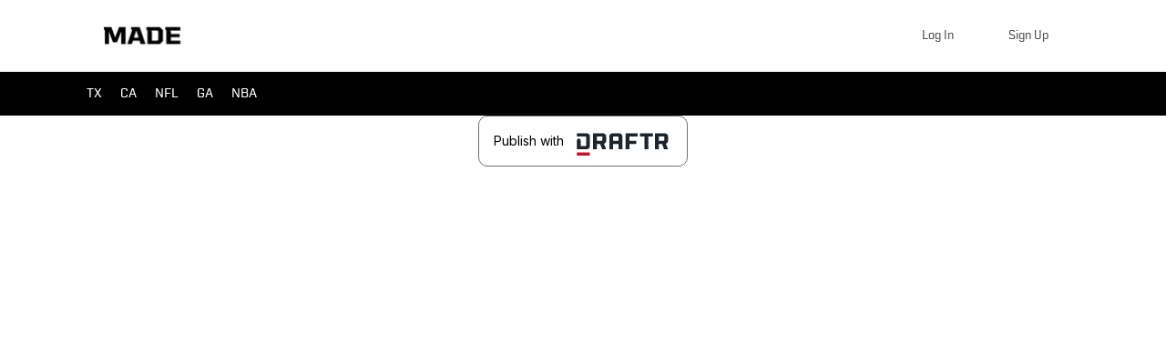

--- FILE ---
content_type: text/html; charset=utf-8
request_url: https://madesports.com/articles/test-6th
body_size: 10580
content:
<!DOCTYPE html><html lang="en"><head>
  <meta charset="utf-8">
  <base href="/">
  <meta name="viewport" content="width=device-width, initial-scale=1">
  <link rel="icon" type="image/x-icon" href="favicon.ico">
  <link rel="manifest" href="manifest.json">
  <meta name="theme-color" content="#1976d2">
  <!-- Google font -->
  <link rel="preconnect" href="https://fonts.googleapis.com">
  <link rel="preconnect" href="https://fonts.gstatic.com" crossorigin="">
  <link href="https://fonts.googleapis.com/css2?family=Inter:wght@300;400;700;900&amp;family=Merriweather:wght@300;400;700;900&amp;family=Montserrat:wght@300;400;700;900&amp;family=Quantico:wght@400;700&amp;family=Roboto:wght@300;400;700;900&amp;family=Oswald:wght@300;400;700&amp;family=Poppins:ital,wght@0,300;0,400;0,700;0,900&amp;family=Open+Sans:wght@300;400;700;800&amp;family=Barlow:wght@300;400;700;900&amp;family=Barlow+Condensed:wght@300;400;700;900&amp;family=Alegreya:wght@400;700;900&amp;family=Fira+Sans:wght@300;400;700;900&amp;family=Playfair+Display:wght@400;700;900&amp;family=Bebas+Neue&amp;family=Source+Code+Pro:wght@300;400;700;900&amp;display=swap" rel="stylesheet">
  <link rel="prefetch" href="assets/style/quill.snow.css" as="style">
  <link rel="prefetch" href="assets/style/quill.bubble.css" as="style">
<link rel="stylesheet" href="styles.829e39f841a7c8d998ad.css"><meta property="og:locale" content="en_US"><title>Home page</title><meta property="og:title" content="Home page"><meta name="description" content="STORIES WITH HOMETOWN PERSPECTIVE"><meta property="og:description" content="STORIES WITH HOMETOWN PERSPECTIVE"><meta property="og:site_name" content="Made Sports"><meta property="og:type" content="website"><meta property="og:locale:alternate" content="ru_RU"><meta property="og:url" content="http://madesports.com/articles/test-6th"><style ng-transition="tempo-app">.pub-with-btn[_ngcontent-sc0]{width:100%;padding-bottom:35px}.pub-with-btn[_ngcontent-sc0]   .btn-box[_ngcontent-sc0]{display:flex;align-items:center;max-width:230px;margin:0 auto;padding-left:16px;color:#000;font-family:Inter;background:#fff;border:1px solid #707070;border-radius:10px;text-decoration:none;cursor:pointer}.pub-with-btn[_ngcontent-sc0]   .btn-box[_ngcontent-sc0]   img[_ngcontent-sc0]{height:50px;width:auto;margin-top:4px}</style><style ng-transition="tempo-app">.go-top-button {
      position: fixed;
      cursor: pointer;
      outline: none;
      top: 50%;
      bottom: 50%;
      right: 0;
      width: 35px;
      height: 35px;
      line-height: 35px;
      text-decoration: none;
      color: #ffffff;
      background: rgba(0, 0, 0, 0.3);
      border: none;
      border-radius: 3px 0 0 3px;
      z-index: 11;
    }

    .go-top-button:hover, .go-top-button:focus {
      background-color: rgba(0, 0, 0, 0.6);
      text-decoration: none;
      color: white;
    }</style><style ng-transition="tempo-app">[_nghost-sc2]{position:relative;display:block}.loading-bar-fixed[_nghost-sc2] > div[_ngcontent-sc2]   .bar[_ngcontent-sc2]{position:fixed}.loading-bar-fixed[_nghost-sc2] > div#loading-bar-spinner[_ngcontent-sc2]{position:fixed;top:10px;left:10px}[dir=rtl]   .loading-bar-fixed[_nghost-sc2] > div#loading-bar-spinner[_ngcontent-sc2]{right:10px;left:unset}.loading-bar-fixed[_nghost-sc2] > div[_ngcontent-sc2]   .peg[_ngcontent-sc2]{display:block}[_nghost-sc2] > div[_ngcontent-sc2]{pointer-events:none;transition:350ms linear;color:#29d}[_nghost-sc2] > div[_ngcontent-sc2]   .bar[_ngcontent-sc2]{transition:width 350ms;background:#29d;position:absolute;z-index:10002;top:0;left:0;width:100%;height:2px;border-bottom-right-radius:1px;border-top-right-radius:1px}[dir=rtl]   [_nghost-sc2] > div[_ngcontent-sc2]   .bar[_ngcontent-sc2]{right:0;left:unset}[_nghost-sc2] > div[_ngcontent-sc2]   .peg[_ngcontent-sc2]{display:none;position:absolute;width:70px;right:0;top:0;height:2px;opacity:.45;box-shadow:1px 0 6px 1px;color:inherit;border-radius:100%}[_nghost-sc2] > div#loading-bar-spinner[_ngcontent-sc2]{display:block;position:absolute;z-index:10002;top:5px;left:0}[_nghost-sc2] > div#loading-bar-spinner[_ngcontent-sc2]   .spinner-icon[_ngcontent-sc2]{width:14px;height:14px;border:2px solid transparent;border-top-color:inherit;border-left-color:inherit;border-radius:50%;-webkit-animation:.4s linear infinite loading-bar-spinner;animation:.4s linear infinite loading-bar-spinner}@-webkit-keyframes loading-bar-spinner{0%{-webkit-transform:rotate(0);transform:rotate(0)}100%{-webkit-transform:rotate(360deg);transform:rotate(360deg)}}@keyframes loading-bar-spinner{0%{-webkit-transform:rotate(0);transform:rotate(0)}100%{-webkit-transform:rotate(360deg);transform:rotate(360deg)}}</style><style ng-transition="tempo-app">.fanart[_ngcontent-sc6]{position:absolute;left:0;top:0;width:100%;height:100%;background-repeat:no-repeat;background-position:0 0;background-size:cover;transition:opacity 1s;opacity:0}.ng-lazyloaded[_ngcontent-sc6]{opacity:1}.view-article[_ngcontent-sc6]   .article-subscribe[_ngcontent-sc6]   .pub-desc[_ngcontent-sc6]{color:#1d252c!important}</style><style ng-transition="tempo-app">.ng-select{position:relative;display:block;box-sizing:border-box}.ng-select div,.ng-select input,.ng-select span{box-sizing:border-box}.ng-select [hidden]{display:none}.ng-select.ng-select-searchable .ng-select-container .ng-value-container .ng-input{opacity:1}.ng-select.ng-select-opened .ng-select-container{z-index:1001}.ng-select.ng-select-disabled .ng-select-container .ng-value-container .ng-placeholder,.ng-select.ng-select-disabled .ng-select-container .ng-value-container .ng-value{-webkit-user-select:none;-moz-user-select:none;-ms-user-select:none;user-select:none;cursor:default}.ng-select.ng-select-disabled .ng-arrow-wrapper{cursor:default}.ng-select.ng-select-filtered .ng-placeholder{display:none}.ng-select .ng-select-container{color:#333;cursor:default;display:flex;outline:0;overflow:hidden;position:relative;width:100%}.ng-select .ng-select-container .ng-value-container{display:flex;flex:1}.ng-select .ng-select-container .ng-value-container .ng-input{opacity:0}.ng-select .ng-select-container .ng-value-container .ng-input>input{box-sizing:content-box;background:none;border:0;box-shadow:none;outline:0;cursor:default;width:100%}.ng-select .ng-select-container .ng-value-container .ng-input>input::-ms-clear{display:none}.ng-select .ng-select-container .ng-value-container .ng-input>input[readonly]{-webkit-user-select:none;-moz-user-select:none;-ms-user-select:none;user-select:none;width:0;padding:0}.ng-select.ng-select-single.ng-select-filtered .ng-select-container .ng-value-container .ng-value{visibility:hidden}.ng-select.ng-select-single .ng-select-container .ng-value-container,.ng-select.ng-select-single .ng-select-container .ng-value-container .ng-value{white-space:nowrap;overflow:hidden;text-overflow:ellipsis}.ng-select.ng-select-single .ng-select-container .ng-value-container .ng-value .ng-value-icon{display:none}.ng-select.ng-select-single .ng-select-container .ng-value-container .ng-input{position:absolute;left:0;width:100%}.ng-select.ng-select-multiple.ng-select-disabled>.ng-select-container .ng-value-container .ng-value .ng-value-icon{display:none}.ng-select.ng-select-multiple .ng-select-container .ng-value-container{flex-wrap:wrap}.ng-select.ng-select-multiple .ng-select-container .ng-value-container .ng-value{white-space:nowrap}.ng-select.ng-select-multiple .ng-select-container .ng-value-container .ng-value.ng-value-disabled .ng-value-icon{display:none}.ng-select.ng-select-multiple .ng-select-container .ng-value-container .ng-value .ng-value-icon{cursor:pointer}.ng-select.ng-select-multiple .ng-select-container .ng-value-container .ng-input{flex:1;z-index:2}.ng-select.ng-select-multiple .ng-select-container .ng-value-container .ng-placeholder{position:absolute;z-index:1}.ng-select .ng-clear-wrapper{cursor:pointer;position:relative;width:17px;-webkit-user-select:none;-moz-user-select:none;-ms-user-select:none;user-select:none}.ng-select .ng-clear-wrapper .ng-clear{display:inline-block;font-size:18px;line-height:1;pointer-events:none}.ng-select .ng-spinner-loader{border-radius:50%;width:17px;height:17px;margin-right:5px;font-size:10px;position:relative;text-indent:-9999em;border-top:2px solid rgba(66,66,66,.2);border-right:2px solid rgba(66,66,66,.2);border-bottom:2px solid rgba(66,66,66,.2);border-left:2px solid #424242;-webkit-transform:translateZ(0);transform:translateZ(0);-webkit-animation:.8s linear infinite load8;animation:.8s linear infinite load8}.ng-select .ng-spinner-loader:after{border-radius:50%;width:17px;height:17px}@-webkit-keyframes load8{0%{-webkit-transform:rotate(0);transform:rotate(0)}100%{-webkit-transform:rotate(360deg);transform:rotate(360deg)}}@keyframes load8{0%{-webkit-transform:rotate(0);transform:rotate(0)}100%{-webkit-transform:rotate(360deg);transform:rotate(360deg)}}.ng-select .ng-arrow-wrapper{cursor:pointer;position:relative;text-align:center;-webkit-user-select:none;-moz-user-select:none;-ms-user-select:none;user-select:none}.ng-select .ng-arrow-wrapper .ng-arrow{pointer-events:none;display:inline-block;height:0;width:0;position:relative}.ng-dropdown-panel{box-sizing:border-box;position:absolute;opacity:0;width:100%;z-index:1050;-webkit-overflow-scrolling:touch}.ng-dropdown-panel .ng-dropdown-panel-items{display:block;height:auto;box-sizing:border-box;max-height:240px;overflow-y:auto}.ng-dropdown-panel .ng-dropdown-panel-items .ng-optgroup{white-space:nowrap;overflow:hidden;text-overflow:ellipsis}.ng-dropdown-panel .ng-dropdown-panel-items .ng-option{box-sizing:border-box;cursor:pointer;display:block;white-space:nowrap;overflow:hidden;text-overflow:ellipsis}.ng-dropdown-panel .ng-dropdown-panel-items .ng-option .highlighted{font-weight:700;text-decoration:underline}.ng-dropdown-panel .ng-dropdown-panel-items .ng-option.disabled{cursor:default}.ng-dropdown-panel .scroll-host{overflow:hidden;overflow-y:auto;position:relative;display:block;-webkit-overflow-scrolling:touch}.ng-dropdown-panel .scrollable-content{top:0;left:0;width:100%;height:100%;position:absolute}.ng-dropdown-panel .total-padding{width:1px;opacity:0}</style><style ng-transition="tempo-app"></style></head>

<body class="ng-tns-0-0">
<!-- FUSE Splash Screen -->
<fuse-splash-screen id="fuse-splash-screen">
  <div class="center">

    <div class="logo">
      <img width="128" src="./assets/images/draftr-logo.png">
    </div>

    <!-- Material Design Spinner -->
    <div class="spinner-wrapper">
      <div class="spinner">
        <div class="inner">
          <div class="gap"></div>
          <div class="left">
            <div class="half-circle"></div>
          </div>
          <div class="right">
            <div class="half-circle"></div>
          </div>
        </div>
      </div>
    </div>
    <!-- / Material Design Spinner -->
  </div>
</fuse-splash-screen>
<!-- / FUSE Splash Screen -->

<app-root ng-version="8.0.0"><router-outlet></router-outlet><app-wrapper class="ng-star-inserted"><main><app-header><ngx-loading-bar _nghost-sc2="" class="loading-bar-fixed"><!----></ngx-loading-bar><header class="u-header u-header--static" id="js-header" style="position:relative;"><div class="u-header__section u-header__section--light  g-transition-0_3 g-bg-white g-brd-bottom g-brd-gray-light-v4-bottom"><nav class="js-mega-menu navbar navbar-expand-lg hs-menu-initialized hs-menu-horizontal"><div class="container"><button aria-controls="navBar" class="navbar-toggler navbar-toggler-right btn g-line-height-1 g-brd-none g-pa-0 g-pr-15 g-pos-abs g-top-10 g-right-0" data-target="#navBar" data-toggle="collapse" type="button" aria-expanded="false" hidden=""><div class="u-icon-v3 u-icon-size--xs g-mr-20 g-mt-4 g-bg-white g-color-gray-dark-v4"><img class="w-100 h-100 g-rounded-50x" src="./assets/images/user-icon2.png"><!----></div></button><ul class="navbar g-mb-0 align-items-initial"><!----><a class="navbar-brand g-pa-0 g-ml-15 ng-star-inserted" href="/"><img style="height: 50px;" src="https://draftr.s3-us-east-2.amazonaws.com/uploads/publication/navigation_logo/22/small_navigation_logo.png"></a></ul><div class="collapse navbar-collapse align-items-center flex-sm-row g-px-5 g-pt-10 g-pt-5--lg" id="navBar" style="display:none;" aria-expanded="false" aria-hidden="true"><ul class="navbar-nav g-pos-rel ml-auto g-rounded-5 g-bg-transparent--lg g-px-10" style="background-color: white;"><!----><!----><!----></ul><!----></div><!----><ul class="navbar g-pos-rel g-rounded-5 g-bg-transparent--lg g-mb-0 ng-star-inserted"><li class="nav-item g-mx-10 g-mx-15--xl d-block"><a class="nav-link g-py-7 g-px-15">Log In</a></li><li class="nav-item g-mx-10 g-mx-15--xl d-block"><a class="nav-link g-py-7 g-px-15">Sign Up</a></li></ul></div></nav></div></header><!----><div class="u-header__section u-header__section--hidden u-header__section--dark g-bg-black g-py-13 ng-star-inserted"><div class="container"><div class="row flex-column flex-md-row align-items-center justify-content-between g-color-white g-mx-minus-15 g-font-size-14"><div class="col-auto g-px-15 w-100 g-width-auto--md g-overflow-x-auto"><ul class="d-md-block list-inline mb-0 hs-menu-initialized hs-menu-horizontal g-nowrap" id="dropdown-megamenu"><!----><li class="d-inline-block g-mx-10 g-pos-rel ng-star-inserted"><a class="g-color-white g-color-white--hover g-text-underline--none--hover">TX</a></li><li class="d-inline-block g-mx-10 g-pos-rel ng-star-inserted"><a class="g-color-white g-color-white--hover g-text-underline--none--hover">CA</a></li><li class="d-inline-block g-mx-10 g-pos-rel ng-star-inserted"><a class="g-color-white g-color-white--hover g-text-underline--none--hover">NFL</a></li><li class="d-inline-block g-mx-10 g-pos-rel ng-star-inserted"><a class="g-color-white g-color-white--hover g-text-underline--none--hover">GA</a></li><li class="d-inline-block g-mx-10 g-pos-rel ng-star-inserted"><a class="g-color-white g-color-white--hover g-text-underline--none--hover">NBA</a></li></ul></div></div></div></div></app-header><router-outlet></router-outlet><app-view-article _nghost-sc6="" class="ng-star-inserted"><!----><app-apr-modal _ngcontent-sc6=""><ngx-smart-modal class="nsm-dialog-animation-fade small" identifier="requestModal"><!----><div class="nsm-dialog nsm-dialog-close nsm-dialog-animation-fade" style="z-index:-1;"><div class="content g-mb-15"><div class="body g-pa-20 g-mb-10"><h4 class="g-mb-20 text-center">Request to Publish</h4><!----><form novalidate="" class="ng-untouched ng-pristine ng-invalid"><div class="form-group"><ng-select bindlabel="name" bindvalue="id" class="g-brd-gray-light-v4 g-bg-white rounded-3 g-pa-0 form-control ng-select ng-select-single ng-select-clearable ng-untouched ng-pristine ng-invalid" formcontrolname="publication_id" id="apr_publication_id" role="listbox"><div class="ng-select-container ng-has-value"><div class="ng-value-container"><div class="ng-placeholder"></div><!----><!----><!----><div class="ng-value ng-star-inserted"><!----><!----><span aria-hidden="true" class="ng-value-icon left ng-star-inserted">×</span><span class="ng-value-label ng-star-inserted"></span></div><!----><!----><div class="ng-input"><input role="combobox" type="text" autocomplete="a7042ef5dae2" autocorrect="off" autocapitalize="off" readonly="" value="" aria-expanded="false"></div></div><!----><!----><span class="ng-clear-wrapper ng-star-inserted" title="Clear all"><span aria-hidden="true" class="ng-clear">×</span></span><span class="ng-arrow-wrapper"><span class="ng-arrow"></span></span></div><!----></ng-select><!----></div><div class="form-group"><textarea class="form-control g-color-black g-bg-white g-bg-white--focus g-brd-gray-light-v4 g-brd-primary--focus rounded-3 g-py-13 g-px-15 ng-untouched ng-pristine ng-valid" formcontrolname="message" id="apr_message" placeholder="Title" required="" type="text" value="I'd like to publish this article to the publication">I'd like to publish this article to the publication</textarea></div><div class="footer d-flex justify-content-around"><button class="btn u-btn-primary rounded g-py-8 g-px-16 d-flex justify-content-center" type="submit" disabled=""><!----><span class="ng-star-inserted">Request</span><!----></button><button class="btn u-btn-outline-bluegray g-py-8 g-px-16" type="button">Cancel</button></div></form></div></div><!----><button aria-label="Close" class="nsm-dialog-btn-close ng-star-inserted" type="button"><img src="[data-uri]"></button></div></ngx-smart-modal></app-apr-modal><ngx-smart-modal _ngcontent-sc6="" class="nsm-dialog-animation-fade small" identifier="confirmModal"><!----><div class="nsm-dialog nsm-dialog-close nsm-dialog-animation-fade" style="z-index:-1;"><div _ngcontent-sc6="" class="content g-mb-15"><div _ngcontent-sc6="" class="body g-pa-20 g-mb-10"><h5 _ngcontent-sc6="" class="g-mt-20">Are you sure? This can't be undone</h5></div><div _ngcontent-sc6="" class="footer d-flex justify-content-around"><button _ngcontent-sc6="" class="btn u-btn-primary rounded g-py-8 g-px-16" type="button">Yes</button><button _ngcontent-sc6="" class="btn u-btn-outline-bluegray g-py-8 g-px-16" type="button">Cancel</button></div></div><!----><button aria-label="Close" class="nsm-dialog-btn-close ng-star-inserted" type="button"><img src="[data-uri]"></button></div></ngx-smart-modal><ngx-smart-modal _ngcontent-sc6="" class="nsm-dialog-animation-fade small" identifier="articleFlagModal"><!----><div class="nsm-dialog nsm-dialog-close nsm-dialog-animation-fade" style="z-index:-1;"><div _ngcontent-sc6="" class="content g-mb-15"><div _ngcontent-sc6="" class="body g-pa-20 g-mb-10"><h4 _ngcontent-sc6="" class="g-mb-20 text-center">Mark as Harmful</h4><!----><form _ngcontent-sc6="" novalidate="" class="ng-untouched ng-pristine ng-invalid"><div _ngcontent-sc6="" class="form-group"><textarea _ngcontent-sc6="" class="form-control g-color-black g-bg-white g-bg-white--focus g-brd-gray-light-v4 g-brd-primary--focus rounded-3 g-py-13 g-px-15 ng-untouched ng-pristine ng-invalid" formcontrolname="message" id="message" placeholder="Message" required="" type="text" value=""></textarea></div><div _ngcontent-sc6="" class="footer d-flex justify-content-around"><button _ngcontent-sc6="" class="btn u-btn-primary rounded g-py-8 g-px-16 d-flex justify-content-center" type="submit" disabled=""><!----><span _ngcontent-sc6="" class="ng-star-inserted">Submit</span><!----></button><button _ngcontent-sc6="" class="btn u-btn-outline-bluegray g-py-8 g-px-16" type="button">Cancel</button></div></form></div></div><!----><button aria-label="Close" class="nsm-dialog-btn-close ng-star-inserted" type="button"><img src="[data-uri]"></button></div></ngx-smart-modal></app-view-article><app-footer _nghost-sc0=""><!----><section _ngcontent-sc0="" class="pub-with-btn ng-star-inserted"><a _ngcontent-sc0="" class="btn-box" href="https://draftr.com" target="_blank"><span _ngcontent-sc0="">Publish with</span><img _ngcontent-sc0="" src="./assets/images/logo-white.svg"></a></section></app-footer><go-top-button class="ng-tns-c1-1"><a class="js-go-to u-go-to-v1 animated ng-trigger ng-trigger-appearInOut" aria-label="go to top of page" href="#!" style="right:15px;bottom:15px;position:fixed;z-index:11;opacity:0;" tabindex="10"><i class="hs-icon hs-icon-arrow-top"></i></a></go-top-button></main></app-wrapper></app-root>
<app-inline-style ng-version="8.0.0"></app-inline-style>
<script src="runtime.9ad534811a0fcdf40062.js"></script><script src="polyfills-es5.a95c562dfae451c728d5.js" nomodule=""></script><script src="polyfills.a5ab7599a8a35eefab25.js"></script><script src="main.dd20caab20e2b793325a.js"></script>


<script id="tempo-app-state" type="application/json">{&q;transfer-translate-en&q;:{&q;loading&q;:&q;Loading&q;,&q;sidebar&q;:{&q;home&q;:&q;Home&q;,&q;mock&q;:&q;Mock&q;,&q;back-http&q;:&q;Back http&q;,&q;static-back-http&q;:&q;Static `Back http`&q;,&q;async-http&q;:&q;http async&q;,&q;nonexistent&q;:&q;404: Page not found&q;,&q;logout&q;:&q;Log Out&q;},&q;auth&q;:{&q;login&q;:{&q;title&q;:&q;Login page&q;,&q;text&q;:&q;Enter your correct credentials&q;,&q;form&q;:{&q;email&q;:{&q;label&q;:&q;Email&q;,&q;errors&q;:{&q;required&q;:&q;Email is required.&q;,&q;email&q;:&q;Incorrect email format.&q;}},&q;password&q;:{&q;label&q;:&q;Password&q;,&q;errors&q;:{&q;required&q;:&q;Password field can&s;t be empty.&q;,&q;pattern&q;:&q;Incorrect password format. Please, use uppercase, lowercase characters ant numbers&q;,&q;minLength&q;:&q;Incorrect password format. It&s;s not safe!&q;}}}},&q;registration&q;:{&q;title&q;:&q;Registration page&q;,&q;text&q;:&q;Some text about registration&q;,&q;form&q;:{&q;email&q;:{&q;label&q;:&q;Email&q;,&q;errors&q;:{&q;required&q;:&q;Email is required.&q;,&q;email&q;:&q;Incorrect email format.&q;}},&q;login&q;:{&q;label&q;:&q;Login&q;},&q;password&q;:{&q;label&q;:&q;Password&q;,&q;errors&q;:{&q;required&q;:&q;Password field can&s;t be empty.&q;,&q;pattern&q;:&q;Incorrect password format. Please, use uppercase, lowercase characters ant numbers.&q;,&q;minLength&q;:&q;Incorrect password format. It&s;s not safe!&q;}},&q;confirm&q;:{&q;label&q;:&q;Confirm password&q;,&q;errors&q;:{&q;required&q;:&q;Confirm password field can&s;t be empty.&q;,&q;email&q;:&q;Passwords do not match.  Enter the same password in the \&q;Password\&q; and \&q;Confirm Password\&q; fields.&q;}}}}},&q;home&q;:{&q;title&q;:&q;Home page&q;,&q;text&q;:&q;This is some text in English at home page&q;},&q;my_favorites&q;:{&q;title&q;:&q;My Favorite&q;,&q;text&q;:&q;My Favorite Page&q;},&q;my_subscriptions&q;:{&q;title&q;:&q;Manage Subscriptions&q;,&q;text&q;:&q;Manage Subscriptions Page&q;},&q;mock&q;:{&q;title&q;:&q;Mock page&q;,&q;text&q;:&q;This is some text in English at mock page&q;},&q;back-http&q;:{&q;title&q;:&q;Http request page&q;,&q;text&q;:&q;This is some text in English at back http page&q;,&q;delay&q;:&q;delay back get 3 sec:&q;,&q;post&q;:&q;POST request:&q;,&q;original-url&q;:&q;Origin URL:&q;},&q;not-found&q;:{&q;title&q;:&q;Not Found&q;,&q;text&q;:&q;Page Not Found&q;},&q;buttons&q;:{&q;login&q;:&q;Login&q;,&q;registration&q;:&q;Registration&q;}},&q;G.https://draftr.com/api/publications/available_to_publish?type=from_article_view?&q;:{&q;body&q;:[],&q;headers&q;:{&q;date&q;:[&q;Fri, 16 Jan 2026 19:58:36 GMT&q;],&q;content-type&q;:[&q;application/json; charset=utf-8&q;],&q;transfer-encoding&q;:[&q;chunked&q;],&q;connection&q;:[&q;keep-alive&q;],&q;server&q;:[&q;cloudflare&q;],&q;nel&q;:[&q;{\&q;report_to\&q;:\&q;cf-nel\&q;,\&q;success_fraction\&q;:0.0,\&q;max_age\&q;:604800}&q;],&q;x-frame-options&q;:[&q;SAMEORIGIN&q;],&q;x-xss-protection&q;:[&q;1; mode=block&q;],&q;x-content-type-options&q;:[&q;nosniff&q;],&q;x-download-options&q;:[&q;noopen&q;],&q;x-permitted-cross-domain-policies&q;:[&q;none&q;],&q;referrer-policy&q;:[&q;strict-origin-when-cross-origin&q;],&q;etag&q;:[&q;W/\&q;4f53cda18c2baa0c0354bb5f9a3ecbe5\&q;&q;],&q;cache-control&q;:[&q;max-age=0, private, must-revalidate&q;],&q;x-request-id&q;:[&q;13430008-e052-4486-acc9-d46dc6ea8633&q;],&q;x-runtime&q;:[&q;0.052417&q;],&q;vary&q;:[&q;Origin&q;],&q;cf-cache-status&q;:[&q;DYNAMIC&q;],&q;report-to&q;:[&q;{\&q;group\&q;:\&q;cf-nel\&q;,\&q;max_age\&q;:604800,\&q;endpoints\&q;:[{\&q;url\&q;:\&q;https://a.nel.cloudflare.com/report/v4?s=taqcYq9%2FunpoBFnr2sNbZqeOFr%2BLuWpoPfzgukK6Eo4id%2FbmIK%2BSaMdjj99cSmHxFTZO1WjmuJdQsf9QYBTLw9ACiR%2FEuouU45U%3D\&q;}]}&q;],&q;cf-ray&q;:[&q;9bf03047a8e052aa-SJC&q;],&q;alt-svc&q;:[&q;h3=\&q;:443\&q;; ma=86400&q;]},&q;status&q;:200,&q;statusText&q;:&q;OK&q;,&q;url&q;:&q;https://draftr.com/api/publications/available_to_publish?type=from_article_view&q;},&q;G.https://draftr.com/api/domain_publications/madesports.com/navigations?&q;:{&q;body&q;:{&q;nav_items&q;:[{&q;id&q;:454,&q;publication_id&q;:22,&q;user_id&q;:11,&q;sort_num&q;:0,&q;created_at&q;:&q;2023-08-04T23:24:38.000Z&q;,&q;updated_at&q;:&q;2023-08-04T23:24:38.000Z&q;,&q;navable_type&q;:&q;GutentagTag&q;,&q;navable_id&q;:10,&q;nav_label&q;:&q;TX&q;,&q;gutentag_tag&q;:{&q;id&q;:10,&q;name&q;:&q;texas&q;,&q;created_at&q;:&q;2018-07-10T23:47:51.000Z&q;,&q;updated_at&q;:&q;2018-08-06T13:41:24.000Z&q;,&q;taggings_count&q;:16,&q;slug&q;:&q;texas&q;},&q;navable&q;:{&q;id&q;:10,&q;name&q;:&q;texas&q;,&q;created_at&q;:&q;2018-07-10T23:47:51.000Z&q;,&q;updated_at&q;:&q;2018-08-06T13:41:24.000Z&q;,&q;taggings_count&q;:16,&q;slug&q;:&q;texas&q;}},{&q;id&q;:455,&q;publication_id&q;:22,&q;user_id&q;:11,&q;sort_num&q;:1,&q;created_at&q;:&q;2023-08-04T23:24:38.000Z&q;,&q;updated_at&q;:&q;2023-08-04T23:24:38.000Z&q;,&q;navable_type&q;:&q;GutentagTag&q;,&q;navable_id&q;:111,&q;nav_label&q;:&q;CA&q;,&q;gutentag_tag&q;:{&q;id&q;:111,&q;name&q;:&q;california&q;,&q;created_at&q;:&q;2019-08-29T19:43:31.000Z&q;,&q;updated_at&q;:&q;2019-08-29T19:43:31.000Z&q;,&q;taggings_count&q;:4,&q;slug&q;:&q;california&q;},&q;navable&q;:{&q;id&q;:111,&q;name&q;:&q;california&q;,&q;created_at&q;:&q;2019-08-29T19:43:31.000Z&q;,&q;updated_at&q;:&q;2019-08-29T19:43:31.000Z&q;,&q;taggings_count&q;:4,&q;slug&q;:&q;california&q;}},{&q;id&q;:456,&q;publication_id&q;:22,&q;user_id&q;:11,&q;sort_num&q;:2,&q;created_at&q;:&q;2023-08-04T23:24:38.000Z&q;,&q;updated_at&q;:&q;2023-08-04T23:24:38.000Z&q;,&q;navable_type&q;:&q;GutentagTag&q;,&q;navable_id&q;:31,&q;nav_label&q;:&q;NFL&q;,&q;gutentag_tag&q;:{&q;id&q;:31,&q;name&q;:&q;nfl&q;,&q;created_at&q;:&q;2018-10-11T23:06:54.000Z&q;,&q;updated_at&q;:&q;2018-10-26T05:12:14.000Z&q;,&q;taggings_count&q;:49,&q;slug&q;:&q;nfl&q;},&q;navable&q;:{&q;id&q;:31,&q;name&q;:&q;nfl&q;,&q;created_at&q;:&q;2018-10-11T23:06:54.000Z&q;,&q;updated_at&q;:&q;2018-10-26T05:12:14.000Z&q;,&q;taggings_count&q;:49,&q;slug&q;:&q;nfl&q;}},{&q;id&q;:457,&q;publication_id&q;:22,&q;user_id&q;:11,&q;sort_num&q;:3,&q;created_at&q;:&q;2023-08-04T23:24:38.000Z&q;,&q;updated_at&q;:&q;2023-08-04T23:24:38.000Z&q;,&q;navable_type&q;:&q;GutentagTag&q;,&q;navable_id&q;:114,&q;nav_label&q;:&q;GA&q;,&q;gutentag_tag&q;:{&q;id&q;:114,&q;name&q;:&q;georgia&q;,&q;created_at&q;:&q;2019-09-16T17:39:14.000Z&q;,&q;updated_at&q;:&q;2019-09-16T17:39:14.000Z&q;,&q;taggings_count&q;:1,&q;slug&q;:&q;georgia&q;},&q;navable&q;:{&q;id&q;:114,&q;name&q;:&q;georgia&q;,&q;created_at&q;:&q;2019-09-16T17:39:14.000Z&q;,&q;updated_at&q;:&q;2019-09-16T17:39:14.000Z&q;,&q;taggings_count&q;:1,&q;slug&q;:&q;georgia&q;}},{&q;id&q;:458,&q;publication_id&q;:22,&q;user_id&q;:11,&q;sort_num&q;:4,&q;created_at&q;:&q;2023-08-04T23:24:38.000Z&q;,&q;updated_at&q;:&q;2023-08-04T23:24:38.000Z&q;,&q;navable_type&q;:&q;GutentagTag&q;,&q;navable_id&q;:32,&q;nav_label&q;:&q;NBA&q;,&q;gutentag_tag&q;:{&q;id&q;:32,&q;name&q;:&q;nba&q;,&q;created_at&q;:&q;2018-10-11T23:06:54.000Z&q;,&q;updated_at&q;:&q;2018-10-26T05:12:14.000Z&q;,&q;taggings_count&q;:10,&q;slug&q;:&q;nba&q;},&q;navable&q;:{&q;id&q;:32,&q;name&q;:&q;nba&q;,&q;created_at&q;:&q;2018-10-11T23:06:54.000Z&q;,&q;updated_at&q;:&q;2018-10-26T05:12:14.000Z&q;,&q;taggings_count&q;:10,&q;slug&q;:&q;nba&q;}}],&q;publication&q;:{&q;id&q;:22,&q;user_id&q;:11,&q;publication_category_id&q;:6,&q;name&q;:&q;Made Sports&q;,&q;description&q;:&q;STORIES WITH HOMETOWN PERSPECTIVE&q;,&q;email&q;:&q;&q;,&q;twitter&q;:&q;&q;,&q;facebook&q;:&q;kingportstraining&q;,&q;instagram&q;:&q;https://instagram.com/madesportsnews&q;,&q;own_url&q;:null,&q;parent_id&q;:null,&q;created_at&q;:&q;2018-10-16T05:31:31.000Z&q;,&q;updated_at&q;:&q;2023-11-15T18:08:36.000Z&q;,&q;slug&q;:&q;made-sports&q;,&q;color&q;:&q;#000000&q;,&q;organization_id&q;:null,&q;stripe_product_id&q;:&q;prod_Eu8adNqqHBubbD&q;,&q;stripe_created_at&q;:&q;1555532693&q;,&q;stripe_account_id&q;:24,&q;logo&q;:{&q;url&q;:&q;https://draftr.s3-us-east-2.amazonaws.com/uploads/publication/logo/22/c9dee17fe0.png&q;,&q;mini&q;:{&q;url&q;:&q;https://draftr.s3-us-east-2.amazonaws.com/uploads/publication/logo/22/mini_c9dee17fe0.png&q;},&q;small&q;:{&q;url&q;:&q;https://draftr.s3-us-east-2.amazonaws.com/uploads/publication/logo/22/small_c9dee17fe0.png&q;},&q;medium&q;:{&q;url&q;:&q;https://draftr.s3-us-east-2.amazonaws.com/uploads/publication/logo/22/medium_c9dee17fe0.png&q;}},&q;navigation_logo&q;:{&q;url&q;:&q;https://draftr.s3-us-east-2.amazonaws.com/uploads/publication/navigation_logo/22/navigation_logo.png&q;,&q;mini&q;:{&q;url&q;:&q;https://draftr.s3-us-east-2.amazonaws.com/uploads/publication/navigation_logo/22/mini_navigation_logo.png&q;},&q;small&q;:{&q;url&q;:&q;https://draftr.s3-us-east-2.amazonaws.com/uploads/publication/navigation_logo/22/small_navigation_logo.png&q;},&q;medium&q;:{&q;url&q;:&q;https://draftr.s3-us-east-2.amazonaws.com/uploads/publication/navigation_logo/22/medium_navigation_logo.png&q;}},&q;favicon&q;:{&q;url&q;:null,&q;mini&q;:{&q;url&q;:null},&q;small&q;:{&q;url&q;:null},&q;medium&q;:{&q;url&q;:null}},&q;hero_image&q;:{&q;url&q;:&q;https://draftr.s3-us-east-2.amazonaws.com/uploads/publication/hero_image/22/ba0f10fea9.png&q;,&q;lazy&q;:{&q;url&q;:&q;https://draftr.s3-us-east-2.amazonaws.com/uploads/publication/hero_image/22/lazy_ba0f10fea9.png&q;},&q;small&q;:{&q;url&q;:&q;https://draftr.s3-us-east-2.amazonaws.com/uploads/publication/hero_image/22/small_ba0f10fea9.png&q;},&q;medium&q;:{&q;url&q;:&q;https://draftr.s3-us-east-2.amazonaws.com/uploads/publication/hero_image/22/medium_ba0f10fea9.png&q;},&q;large&q;:{&q;url&q;:&q;https://draftr.s3-us-east-2.amazonaws.com/uploads/publication/hero_image/22/large_ba0f10fea9.png&q;}},&q;domain&q;:&q;madesports.com&q;,&q;title_enabled&q;:true,&q;tagline_enabled&q;:true,&q;email_capture_text&q;:&q;SUBMIT&q;,&q;email_capture_enabled&q;:false,&q;main_logo_enabled&q;:true,&q;title_font&q;:&q;Industry&q;,&q;body_font&q;:&q;Montserrat&q;,&q;name_color_enabled&q;:true,&q;desc_color_enabled&q;:false,&q;accent_color&q;:&q;#000000&q;,&q;layout&q;:&q;linkcolor&q;,&q;tiktok&q;:&q;&q;,&q;linkedin&q;:&q;&q;,&q;spotify&q;:&q;&q;,&q;discord&q;:&q;&q;,&q;twitch&q;:&q;&q;,&q;header&q;:&q;STORIES WITH HOMETOWN PERSPECTIVE&q;,&q;header_enabled&q;:false,&q;header_color_enabled&q;:false,&q;youtube&q;:&q;&q;,&q;is_premium&q;:false,&q;stripe_pro_customer_id&q;:&q;cus_NdowJynyeiaHkQ&q;,&q;premium_type&q;:&q;monthly&q;,&q;subscription_date&q;:&q;2023-04-02T20:13:36.000Z&q;,&q;premium_active_until&q;:&q;2023-09-02T20:13:36.000Z&q;,&q;scripts&q;:null,&q;hero_logo_enabled&q;:true,&q;email_color_enabled&q;:false,&q;pub_type&q;:&q;user&q;,&q;preview_image&q;:{&q;url&q;:null,&q;lazy&q;:{&q;url&q;:null},&q;small&q;:{&q;url&q;:null},&q;medium&q;:{&q;url&q;:null},&q;large&q;:{&q;url&q;:null}},&q;template_id&q;:0,&q;tag_names&q;:[]}},&q;headers&q;:{&q;date&q;:[&q;Fri, 16 Jan 2026 19:58:37 GMT&q;],&q;content-type&q;:[&q;application/json; charset=utf-8&q;],&q;transfer-encoding&q;:[&q;chunked&q;],&q;connection&q;:[&q;keep-alive&q;],&q;server&q;:[&q;cloudflare&q;],&q;nel&q;:[&q;{\&q;report_to\&q;:\&q;cf-nel\&q;,\&q;success_fraction\&q;:0.0,\&q;max_age\&q;:604800}&q;],&q;x-frame-options&q;:[&q;SAMEORIGIN&q;],&q;x-xss-protection&q;:[&q;1; mode=block&q;],&q;x-content-type-options&q;:[&q;nosniff&q;],&q;x-download-options&q;:[&q;noopen&q;],&q;x-permitted-cross-domain-policies&q;:[&q;none&q;],&q;referrer-policy&q;:[&q;strict-origin-when-cross-origin&q;],&q;etag&q;:[&q;W/\&q;4fa38f9e8611bc6dbe560597b3239560\&q;&q;],&q;cache-control&q;:[&q;max-age=0, private, must-revalidate&q;],&q;x-request-id&q;:[&q;e4104b96-625e-4681-b37b-562482f0566c&q;],&q;x-runtime&q;:[&q;0.213048&q;],&q;vary&q;:[&q;Origin&q;],&q;cf-cache-status&q;:[&q;DYNAMIC&q;],&q;report-to&q;:[&q;{\&q;group\&q;:\&q;cf-nel\&q;,\&q;max_age\&q;:604800,\&q;endpoints\&q;:[{\&q;url\&q;:\&q;https://a.nel.cloudflare.com/report/v4?s=K0z6qbIB9BYfCD4dsKeI0T4L97A6Zuxrmb3y72tUQA%2FubFLbSgrRfTuly9091wJGOd0HE%2FozaUnxXL8U4%2FAH1Inkxp6HrS30w1c%3D\&q;}]}&q;],&q;cf-ray&q;:[&q;9bf03047af21f037-SJC&q;],&q;alt-svc&q;:[&q;h3=\&q;:443\&q;; ma=86400&q;]},&q;status&q;:200,&q;statusText&q;:&q;OK&q;,&q;url&q;:&q;https://draftr.com/api/domain_publications/madesports.com/navigations&q;},&q;G.https://draftr.com/api/domain_publications/madesports.com/show?&q;:{&q;body&q;:{&q;publication&q;:{&q;id&q;:22,&q;user_id&q;:11,&q;publication_category_id&q;:6,&q;name&q;:&q;Made Sports&q;,&q;description&q;:&q;STORIES WITH HOMETOWN PERSPECTIVE&q;,&q;email&q;:&q;&q;,&q;twitter&q;:&q;&q;,&q;facebook&q;:&q;kingportstraining&q;,&q;instagram&q;:&q;https://instagram.com/madesportsnews&q;,&q;own_url&q;:null,&q;parent_id&q;:null,&q;created_at&q;:&q;2018-10-16T05:31:31.000Z&q;,&q;updated_at&q;:&q;2023-11-15T18:08:36.000Z&q;,&q;slug&q;:&q;made-sports&q;,&q;color&q;:&q;#000000&q;,&q;organization_id&q;:null,&q;stripe_product_id&q;:&q;prod_Eu8adNqqHBubbD&q;,&q;stripe_created_at&q;:&q;1555532693&q;,&q;stripe_account_id&q;:24,&q;logo&q;:{&q;url&q;:&q;https://draftr.s3-us-east-2.amazonaws.com/uploads/publication/logo/22/c9dee17fe0.png&q;,&q;mini&q;:{&q;url&q;:&q;https://draftr.s3-us-east-2.amazonaws.com/uploads/publication/logo/22/mini_c9dee17fe0.png&q;},&q;small&q;:{&q;url&q;:&q;https://draftr.s3-us-east-2.amazonaws.com/uploads/publication/logo/22/small_c9dee17fe0.png&q;},&q;medium&q;:{&q;url&q;:&q;https://draftr.s3-us-east-2.amazonaws.com/uploads/publication/logo/22/medium_c9dee17fe0.png&q;}},&q;navigation_logo&q;:{&q;url&q;:&q;https://draftr.s3-us-east-2.amazonaws.com/uploads/publication/navigation_logo/22/navigation_logo.png&q;,&q;mini&q;:{&q;url&q;:&q;https://draftr.s3-us-east-2.amazonaws.com/uploads/publication/navigation_logo/22/mini_navigation_logo.png&q;},&q;small&q;:{&q;url&q;:&q;https://draftr.s3-us-east-2.amazonaws.com/uploads/publication/navigation_logo/22/small_navigation_logo.png&q;},&q;medium&q;:{&q;url&q;:&q;https://draftr.s3-us-east-2.amazonaws.com/uploads/publication/navigation_logo/22/medium_navigation_logo.png&q;}},&q;favicon&q;:{&q;url&q;:null,&q;mini&q;:{&q;url&q;:null},&q;small&q;:{&q;url&q;:null},&q;medium&q;:{&q;url&q;:null}},&q;hero_image&q;:{&q;url&q;:&q;https://draftr.s3-us-east-2.amazonaws.com/uploads/publication/hero_image/22/ba0f10fea9.png&q;,&q;lazy&q;:{&q;url&q;:&q;https://draftr.s3-us-east-2.amazonaws.com/uploads/publication/hero_image/22/lazy_ba0f10fea9.png&q;},&q;small&q;:{&q;url&q;:&q;https://draftr.s3-us-east-2.amazonaws.com/uploads/publication/hero_image/22/small_ba0f10fea9.png&q;},&q;medium&q;:{&q;url&q;:&q;https://draftr.s3-us-east-2.amazonaws.com/uploads/publication/hero_image/22/medium_ba0f10fea9.png&q;},&q;large&q;:{&q;url&q;:&q;https://draftr.s3-us-east-2.amazonaws.com/uploads/publication/hero_image/22/large_ba0f10fea9.png&q;}},&q;domain&q;:&q;madesports.com&q;,&q;title_enabled&q;:true,&q;tagline_enabled&q;:true,&q;email_capture_text&q;:&q;SUBMIT&q;,&q;email_capture_enabled&q;:false,&q;main_logo_enabled&q;:true,&q;title_font&q;:&q;Industry&q;,&q;body_font&q;:&q;Montserrat&q;,&q;name_color_enabled&q;:true,&q;desc_color_enabled&q;:false,&q;accent_color&q;:&q;#000000&q;,&q;layout&q;:&q;linkcolor&q;,&q;tiktok&q;:&q;&q;,&q;linkedin&q;:&q;&q;,&q;spotify&q;:&q;&q;,&q;discord&q;:&q;&q;,&q;twitch&q;:&q;&q;,&q;header&q;:&q;STORIES WITH HOMETOWN PERSPECTIVE&q;,&q;header_enabled&q;:false,&q;header_color_enabled&q;:false,&q;youtube&q;:&q;&q;,&q;is_premium&q;:false,&q;stripe_pro_customer_id&q;:&q;cus_NdowJynyeiaHkQ&q;,&q;premium_type&q;:&q;monthly&q;,&q;subscription_date&q;:&q;2023-04-02T20:13:36.000Z&q;,&q;premium_active_until&q;:&q;2023-09-02T20:13:36.000Z&q;,&q;scripts&q;:null,&q;hero_logo_enabled&q;:true,&q;email_color_enabled&q;:false,&q;pub_type&q;:&q;user&q;,&q;preview_image&q;:{&q;url&q;:null,&q;lazy&q;:{&q;url&q;:null},&q;small&q;:{&q;url&q;:null},&q;medium&q;:{&q;url&q;:null},&q;large&q;:{&q;url&q;:null}},&q;template_id&q;:0,&q;tag_names&q;:[]},&q;articles&q;:{&q;data&q;:[{&q;id&q;:&q;1030&q;,&q;type&q;:&q;article&q;,&q;attributes&q;:{&q;id&q;:1030,&q;allow_repost&q;:null,&q;author_id&q;:267,&q;author_type&q;:&q;User&q;,&q;title&q;:&q;DIRT ROADS TO BRIGHT CITY LIGHTS&q;,&q;slug&q;:&q;dirt-roads-to-bright-city-lights&q;,&q;service_type&q;:&q;assignment&q;,&q;show_featured_image&q;:true,&q;show_profile&q;:true,&q;published_at&q;:&q;2024-07-05T03:30:04.000Z&q;,&q;featured_image&q;:{&q;url&q;:&q;https://draftr.s3-us-east-2.amazonaws.com/uploads/article/featured_image/1030/15163cad3e.png&q;,&q;lazy&q;:{&q;url&q;:&q;https://draftr.s3-us-east-2.amazonaws.com/uploads/article/featured_image/1030/lazy_15163cad3e.png&q;},&q;small&q;:{&q;url&q;:&q;https://draftr.s3-us-east-2.amazonaws.com/uploads/article/featured_image/1030/small_15163cad3e.png&q;},&q;medium&q;:{&q;url&q;:&q;https://draftr.s3-us-east-2.amazonaws.com/uploads/article/featured_image/1030/medium_15163cad3e.png&q;},&q;large&q;:{&q;url&q;:&q;https://draftr.s3-us-east-2.amazonaws.com/uploads/article/featured_image/1030/large_15163cad3e.png&q;}},&q;tag_names&q;:[],&q;publish_for_sale&q;:false,&q;sale_price&q;:0,&q;allow_counter_offer&q;:false,&q;publication&q;:{&q;name&q;:&q;Made Sports&q;,&q;slug&q;:&q;made-sports&q;},&q;author&q;:{&q;full_name&q;:&q;3pos Dev&q;,&q;slug&q;:&q;3pos-dev&q;,&q;avatar&q;:{&q;url&q;:&q;https://draftr.s3-us-east-2.amazonaws.com/uploads/user/avatar/267/bcd00ed242.png&q;,&q;mini&q;:{&q;url&q;:&q;https://draftr.s3-us-east-2.amazonaws.com/uploads/user/avatar/267/mini_bcd00ed242.png&q;},&q;small&q;:{&q;url&q;:&q;https://draftr.s3-us-east-2.amazonaws.com/uploads/user/avatar/267/small_bcd00ed242.png&q;},&q;medium&q;:{&q;url&q;:&q;https://draftr.s3-us-east-2.amazonaws.com/uploads/user/avatar/267/medium_bcd00ed242.png&q;}}},&q;published_date&q;:&q;Jul 05, 2024&q;,&q;content_categories&q;:[{&q;name&q;:&q;Sports&q;}],&q;is_voted_article&q;:false,&q;comments_size&q;:0,&q;votes_size&q;:0,&q;is_flagged&q;:false,&q;content&q;:null,&q;has_permission_for_user&q;:null,&q;policy_request_from_publication&q;:false,&q;is_following_article_user&q;:false,&q;user&q;:null,&q;has_plan_resource&q;:false,&q;plan_resources&q;:null}},{&q;id&q;:&q;445&q;,&q;type&q;:&q;article&q;,&q;attributes&q;:{&q;id&q;:445,&q;allow_repost&q;:true,&q;author_id&q;:50,&q;author_type&q;:&q;User&q;,&q;title&q;:&q;Mock Draft 1-and-Only.0 &q;,&q;slug&q;:&q;mock-draft-1-and-only-0-7f4d9f93-2588-4e92-9e0f-190f9b31eb44&q;,&q;service_type&q;:&q;assignment&q;,&q;show_featured_image&q;:false,&q;show_profile&q;:true,&q;published_at&q;:&q;2023-01-28T00:12:08.000Z&q;,&q;featured_image&q;:{&q;url&q;:&q;https://draftr.s3-us-east-2.amazonaws.com/uploads/article/featured_image/445/ba8e4c3db5.png&q;,&q;lazy&q;:{&q;url&q;:&q;https://draftr.s3-us-east-2.amazonaws.com/uploads/article/featured_image/445/lazy_ba8e4c3db5.png&q;},&q;small&q;:{&q;url&q;:&q;https://draftr.s3-us-east-2.amazonaws.com/uploads/article/featured_image/445/small_ba8e4c3db5.png&q;},&q;medium&q;:{&q;url&q;:&q;https://draftr.s3-us-east-2.amazonaws.com/uploads/article/featured_image/445/medium_ba8e4c3db5.png&q;},&q;large&q;:{&q;url&q;:&q;https://draftr.s3-us-east-2.amazonaws.com/uploads/article/featured_image/445/large_ba8e4c3db5.png&q;}},&q;tag_names&q;:[],&q;publish_for_sale&q;:false,&q;sale_price&q;:0,&q;allow_counter_offer&q;:false,&q;publication&q;:{&q;name&q;:&q;Made Sports&q;,&q;slug&q;:&q;made-sports&q;},&q;author&q;:{&q;full_name&q;:&q;Brady King&q;,&q;slug&q;:&q;brady-king&q;,&q;avatar&q;:{&q;url&q;:&q;https://draftr.s3-us-east-2.amazonaws.com/uploads/user/avatar/50/avatar.jpeg&q;,&q;mini&q;:{&q;url&q;:&q;https://draftr.s3-us-east-2.amazonaws.com/uploads/user/avatar/50/mini_avatar.jpeg&q;},&q;small&q;:{&q;url&q;:&q;https://draftr.s3-us-east-2.amazonaws.com/uploads/user/avatar/50/small_avatar.jpeg&q;},&q;medium&q;:{&q;url&q;:&q;https://draftr.s3-us-east-2.amazonaws.com/uploads/user/avatar/50/medium_avatar.jpeg&q;}}},&q;published_date&q;:&q;Jan 28, 2023&q;,&q;content_categories&q;:[{&q;name&q;:&q;Sports&q;}],&q;is_voted_article&q;:false,&q;comments_size&q;:0,&q;votes_size&q;:0,&q;is_flagged&q;:false,&q;content&q;:null,&q;has_permission_for_user&q;:null,&q;policy_request_from_publication&q;:false,&q;is_following_article_user&q;:false,&q;user&q;:null,&q;has_plan_resource&q;:false,&q;plan_resources&q;:null}},{&q;id&q;:&q;441&q;,&q;type&q;:&q;article&q;,&q;attributes&q;:{&q;id&q;:441,&q;allow_repost&q;:true,&q;author_id&q;:85,&q;author_type&q;:&q;User&q;,&q;title&q;:&q;Trouble for the MLS, XFL?&q;,&q;slug&q;:&q;trouble-for-the-mls-xfl&q;,&q;service_type&q;:&q;assignment&q;,&q;show_featured_image&q;:true,&q;show_profile&q;:true,&q;published_at&q;:&q;2020-03-18T15:33:12.000Z&q;,&q;featured_image&q;:{&q;url&q;:&q;https://draftr.s3-us-east-2.amazonaws.com/uploads/article/featured_image/441/93e2aea754.jpeg&q;,&q;lazy&q;:{&q;url&q;:&q;https://draftr.s3-us-east-2.amazonaws.com/uploads/article/featured_image/441/lazy_93e2aea754.jpeg&q;},&q;small&q;:{&q;url&q;:&q;https://draftr.s3-us-east-2.amazonaws.com/uploads/article/featured_image/441/small_93e2aea754.jpeg&q;},&q;medium&q;:{&q;url&q;:&q;https://draftr.s3-us-east-2.amazonaws.com/uploads/article/featured_image/441/medium_93e2aea754.jpeg&q;},&q;large&q;:{&q;url&q;:&q;https://draftr.s3-us-east-2.amazonaws.com/uploads/article/featured_image/441/large_93e2aea754.jpeg&q;}},&q;tag_names&q;:[&q;sports&q;,&q;coronavirus&q;,&q;mls&q;,&q;xfl&q;],&q;publish_for_sale&q;:false,&q;sale_price&q;:0,&q;allow_counter_offer&q;:false,&q;publication&q;:{&q;name&q;:&q;Made Sports&q;,&q;slug&q;:&q;made-sports&q;},&q;author&q;:{&q;full_name&q;:&q;Rohan Dang&q;,&q;slug&q;:&q;rohan-dang-f9620d77-03a8-4f65-854f-a8462d35f74d&q;,&q;avatar&q;:{&q;url&q;:&q;https://draftr.s3-us-east-2.amazonaws.com/uploads/user/avatar/85/avatar.jpeg&q;,&q;mini&q;:{&q;url&q;:&q;https://draftr.s3-us-east-2.amazonaws.com/uploads/user/avatar/85/mini_avatar.jpeg&q;},&q;small&q;:{&q;url&q;:&q;https://draftr.s3-us-east-2.amazonaws.com/uploads/user/avatar/85/small_avatar.jpeg&q;},&q;medium&q;:{&q;url&q;:&q;https://draftr.s3-us-east-2.amazonaws.com/uploads/user/avatar/85/medium_avatar.jpeg&q;}}},&q;published_date&q;:&q;Mar 18, 2020&q;,&q;content_categories&q;:[{&q;name&q;:&q;Sports&q;}],&q;is_voted_article&q;:false,&q;comments_size&q;:0,&q;votes_size&q;:1,&q;is_flagged&q;:false,&q;content&q;:null,&q;has_permission_for_user&q;:null,&q;policy_request_from_publication&q;:false,&q;is_following_article_user&q;:false,&q;user&q;:null,&q;has_plan_resource&q;:false,&q;plan_resources&q;:null}},{&q;id&q;:&q;440&q;,&q;type&q;:&q;article&q;,&q;attributes&q;:{&q;id&q;:440,&q;allow_repost&q;:true,&q;author_id&q;:85,&q;author_type&q;:&q;User&q;,&q;title&q;:&q;NBA Salary Cap: China Strikes Twice this Season&q;,&q;slug&q;:&q;nba-salary-cap-china-strikes-twice-this-season&q;,&q;service_type&q;:&q;assignment&q;,&q;show_featured_image&q;:true,&q;show_profile&q;:true,&q;published_at&q;:&q;2020-03-18T15:23:16.000Z&q;,&q;featured_image&q;:{&q;url&q;:&q;https://draftr.s3-us-east-2.amazonaws.com/uploads/article/featured_image/440/72a6661c1d.jpeg&q;,&q;lazy&q;:{&q;url&q;:&q;https://draftr.s3-us-east-2.amazonaws.com/uploads/article/featured_image/440/lazy_72a6661c1d.jpeg&q;},&q;small&q;:{&q;url&q;:&q;https://draftr.s3-us-east-2.amazonaws.com/uploads/article/featured_image/440/small_72a6661c1d.jpeg&q;},&q;medium&q;:{&q;url&q;:&q;https://draftr.s3-us-east-2.amazonaws.com/uploads/article/featured_image/440/medium_72a6661c1d.jpeg&q;},&q;large&q;:{&q;url&q;:&q;https://draftr.s3-us-east-2.amazonaws.com/uploads/article/featured_image/440/large_72a6661c1d.jpeg&q;}},&q;tag_names&q;:[&q;nba&q;,&q;basketball&q;,&q;coronavirus&q;],&q;publish_for_sale&q;:false,&q;sale_price&q;:0,&q;allow_counter_offer&q;:false,&q;publication&q;:{&q;name&q;:&q;Made Sports&q;,&q;slug&q;:&q;made-sports&q;},&q;author&q;:{&q;full_name&q;:&q;Rohan Dang&q;,&q;slug&q;:&q;rohan-dang-f9620d77-03a8-4f65-854f-a8462d35f74d&q;,&q;avatar&q;:{&q;url&q;:&q;https://draftr.s3-us-east-2.amazonaws.com/uploads/user/avatar/85/avatar.jpeg&q;,&q;mini&q;:{&q;url&q;:&q;https://draftr.s3-us-east-2.amazonaws.com/uploads/user/avatar/85/mini_avatar.jpeg&q;},&q;small&q;:{&q;url&q;:&q;https://draftr.s3-us-east-2.amazonaws.com/uploads/user/avatar/85/small_avatar.jpeg&q;},&q;medium&q;:{&q;url&q;:&q;https://draftr.s3-us-east-2.amazonaws.com/uploads/user/avatar/85/medium_avatar.jpeg&q;}}},&q;published_date&q;:&q;Mar 18, 2020&q;,&q;content_categories&q;:[{&q;name&q;:&q;Sports&q;}],&q;is_voted_article&q;:false,&q;comments_size&q;:0,&q;votes_size&q;:0,&q;is_flagged&q;:false,&q;content&q;:null,&q;has_permission_for_user&q;:null,&q;policy_request_from_publication&q;:false,&q;is_following_article_user&q;:false,&q;user&q;:null,&q;has_plan_resource&q;:false,&q;plan_resources&q;:null}},{&q;id&q;:&q;439&q;,&q;type&q;:&q;article&q;,&q;attributes&q;:{&q;id&q;:439,&q;allow_repost&q;:true,&q;author_id&q;:85,&q;author_type&q;:&q;User&q;,&q;title&q;:&q;NFL Draft: From Luxury To Limbo&q;,&q;slug&q;:&q;nfl-draft-from-luxury-to-limbo&q;,&q;service_type&q;:&q;assignment&q;,&q;show_featured_image&q;:true,&q;show_profile&q;:true,&q;published_at&q;:&q;2020-03-18T15:06:52.000Z&q;,&q;featured_image&q;:{&q;url&q;:&q;https://draftr.s3-us-east-2.amazonaws.com/uploads/article/featured_image/439/dbf4c71eee.jpeg&q;,&q;lazy&q;:{&q;url&q;:&q;https://draftr.s3-us-east-2.amazonaws.com/uploads/article/featured_image/439/lazy_dbf4c71eee.jpeg&q;},&q;small&q;:{&q;url&q;:&q;https://draftr.s3-us-east-2.amazonaws.com/uploads/article/featured_image/439/small_dbf4c71eee.jpeg&q;},&q;medium&q;:{&q;url&q;:&q;https://draftr.s3-us-east-2.amazonaws.com/uploads/article/featured_image/439/medium_dbf4c71eee.jpeg&q;},&q;large&q;:{&q;url&q;:&q;https://draftr.s3-us-east-2.amazonaws.com/uploads/article/featured_image/439/large_dbf4c71eee.jpeg&q;}},&q;tag_names&q;:[],&q;publish_for_sale&q;:false,&q;sale_price&q;:0,&q;allow_counter_offer&q;:false,&q;publication&q;:{&q;name&q;:&q;Made Sports&q;,&q;slug&q;:&q;made-sports&q;},&q;author&q;:{&q;full_name&q;:&q;Rohan Dang&q;,&q;slug&q;:&q;rohan-dang-f9620d77-03a8-4f65-854f-a8462d35f74d&q;,&q;avatar&q;:{&q;url&q;:&q;https://draftr.s3-us-east-2.amazonaws.com/uploads/user/avatar/85/avatar.jpeg&q;,&q;mini&q;:{&q;url&q;:&q;https://draftr.s3-us-east-2.amazonaws.com/uploads/user/avatar/85/mini_avatar.jpeg&q;},&q;small&q;:{&q;url&q;:&q;https://draftr.s3-us-east-2.amazonaws.com/uploads/user/avatar/85/small_avatar.jpeg&q;},&q;medium&q;:{&q;url&q;:&q;https://draftr.s3-us-east-2.amazonaws.com/uploads/user/avatar/85/medium_avatar.jpeg&q;}}},&q;published_date&q;:&q;Mar 18, 2020&q;,&q;content_categories&q;:[{&q;name&q;:&q;Sports&q;}],&q;is_voted_article&q;:false,&q;comments_size&q;:0,&q;votes_size&q;:0,&q;is_flagged&q;:false,&q;content&q;:null,&q;has_permission_for_user&q;:null,&q;policy_request_from_publication&q;:false,&q;is_following_article_user&q;:false,&q;user&q;:null,&q;has_plan_resource&q;:false,&q;plan_resources&q;:null}},{&q;id&q;:&q;438&q;,&q;type&q;:&q;article&q;,&q;attributes&q;:{&q;id&q;:438,&q;allow_repost&q;:true,&q;author_id&q;:85,&q;author_type&q;:&q;User&q;,&q;title&q;:&q;March Sadness: The Consequences of Cancelling the Championships&q;,&q;slug&q;:&q;march-sadness-the-consequences-of-cancelling-the-championships&q;,&q;service_type&q;:&q;assignment&q;,&q;show_featured_image&q;:true,&q;show_profile&q;:true,&q;published_at&q;:&q;2020-03-18T14:40:46.000Z&q;,&q;featured_image&q;:{&q;url&q;:&q;https://draftr.s3-us-east-2.amazonaws.com/uploads/article/featured_image/438/d1b8ad9f70.jpeg&q;,&q;lazy&q;:{&q;url&q;:&q;https://draftr.s3-us-east-2.amazonaws.com/uploads/article/featured_image/438/lazy_d1b8ad9f70.jpeg&q;},&q;small&q;:{&q;url&q;:&q;https://draftr.s3-us-east-2.amazonaws.com/uploads/article/featured_image/438/small_d1b8ad9f70.jpeg&q;},&q;medium&q;:{&q;url&q;:&q;https://draftr.s3-us-east-2.amazonaws.com/uploads/article/featured_image/438/medium_d1b8ad9f70.jpeg&q;},&q;large&q;:{&q;url&q;:&q;https://draftr.s3-us-east-2.amazonaws.com/uploads/article/featured_image/438/large_d1b8ad9f70.jpeg&q;}},&q;tag_names&q;:[&q;basketball&q;,&q;ncaa&q;,&q;march madness&q;,&q;coronavirus&q;],&q;publish_for_sale&q;:false,&q;sale_price&q;:10,&q;allow_counter_offer&q;:false,&q;publication&q;:{&q;name&q;:&q;Made Sports&q;,&q;slug&q;:&q;made-sports&q;},&q;author&q;:{&q;full_name&q;:&q;Rohan Dang&q;,&q;slug&q;:&q;rohan-dang-f9620d77-03a8-4f65-854f-a8462d35f74d&q;,&q;avatar&q;:{&q;url&q;:&q;https://draftr.s3-us-east-2.amazonaws.com/uploads/user/avatar/85/avatar.jpeg&q;,&q;mini&q;:{&q;url&q;:&q;https://draftr.s3-us-east-2.amazonaws.com/uploads/user/avatar/85/mini_avatar.jpeg&q;},&q;small&q;:{&q;url&q;:&q;https://draftr.s3-us-east-2.amazonaws.com/uploads/user/avatar/85/small_avatar.jpeg&q;},&q;medium&q;:{&q;url&q;:&q;https://draftr.s3-us-east-2.amazonaws.com/uploads/user/avatar/85/medium_avatar.jpeg&q;}}},&q;published_date&q;:&q;Mar 18, 2020&q;,&q;content_categories&q;:[{&q;name&q;:&q;Sports&q;}],&q;is_voted_article&q;:false,&q;comments_size&q;:0,&q;votes_size&q;:0,&q;is_flagged&q;:false,&q;content&q;:null,&q;has_permission_for_user&q;:null,&q;policy_request_from_publication&q;:false,&q;is_following_article_user&q;:false,&q;user&q;:null,&q;has_plan_resource&q;:false,&q;plan_resources&q;:null}},{&q;id&q;:&q;436&q;,&q;type&q;:&q;article&q;,&q;attributes&q;:{&q;id&q;:436,&q;allow_repost&q;:null,&q;author_id&q;:50,&q;author_type&q;:&q;User&q;,&q;title&q;:&q;Cowboys Make the Right Call on Kellen&q;,&q;slug&q;:&q;cowboys-make-the-right-call-on-kellen&q;,&q;service_type&q;:&q;assignment&q;,&q;show_featured_image&q;:true,&q;show_profile&q;:true,&q;published_at&q;:&q;2020-01-20T02:29:15.000Z&q;,&q;featured_image&q;:{&q;url&q;:&q;https://draftr.s3-us-east-2.amazonaws.com/uploads/article/featured_image/436/90f27b761b.jpeg&q;,&q;lazy&q;:{&q;url&q;:&q;https://draftr.s3-us-east-2.amazonaws.com/uploads/article/featured_image/436/lazy_90f27b761b.jpeg&q;},&q;small&q;:{&q;url&q;:&q;https://draftr.s3-us-east-2.amazonaws.com/uploads/article/featured_image/436/small_90f27b761b.jpeg&q;},&q;medium&q;:{&q;url&q;:&q;https://draftr.s3-us-east-2.amazonaws.com/uploads/article/featured_image/436/medium_90f27b761b.jpeg&q;},&q;large&q;:{&q;url&q;:&q;https://draftr.s3-us-east-2.amazonaws.com/uploads/article/featured_image/436/large_90f27b761b.jpeg&q;}},&q;tag_names&q;:[],&q;publish_for_sale&q;:false,&q;sale_price&q;:0,&q;allow_counter_offer&q;:false,&q;publication&q;:{&q;name&q;:&q;Made Sports&q;,&q;slug&q;:&q;made-sports&q;},&q;author&q;:{&q;full_name&q;:&q;Brady King&q;,&q;slug&q;:&q;brady-king&q;,&q;avatar&q;:{&q;url&q;:&q;https://draftr.s3-us-east-2.amazonaws.com/uploads/user/avatar/50/avatar.jpeg&q;,&q;mini&q;:{&q;url&q;:&q;https://draftr.s3-us-east-2.amazonaws.com/uploads/user/avatar/50/mini_avatar.jpeg&q;},&q;small&q;:{&q;url&q;:&q;https://draftr.s3-us-east-2.amazonaws.com/uploads/user/avatar/50/small_avatar.jpeg&q;},&q;medium&q;:{&q;url&q;:&q;https://draftr.s3-us-east-2.amazonaws.com/uploads/user/avatar/50/medium_avatar.jpeg&q;}}},&q;published_date&q;:&q;Jan 20, 2020&q;,&q;content_categories&q;:[{&q;name&q;:&q;Sports&q;}],&q;is_voted_article&q;:false,&q;comments_size&q;:0,&q;votes_size&q;:0,&q;is_flagged&q;:false,&q;content&q;:null,&q;has_permission_for_user&q;:null,&q;policy_request_from_publication&q;:false,&q;is_following_article_user&q;:false,&q;user&q;:null,&q;has_plan_resource&q;:false,&q;plan_resources&q;:null}},{&q;id&q;:&q;435&q;,&q;type&q;:&q;article&q;,&q;attributes&q;:{&q;id&q;:435,&q;allow_repost&q;:null,&q;author_id&q;:50,&q;author_type&q;:&q;User&q;,&q;title&q;:&q;Two To-Do&s;s For the Texans&q;,&q;slug&q;:&q;two-to-do-s-for-the-texans&q;,&q;service_type&q;:&q;assignment&q;,&q;show_featured_image&q;:true,&q;show_profile&q;:true,&q;published_at&q;:&q;2020-01-20T00:06:28.000Z&q;,&q;featured_image&q;:{&q;url&q;:&q;https://draftr.s3-us-east-2.amazonaws.com/uploads/article/featured_image/435/c6b518e551.jpeg&q;,&q;lazy&q;:{&q;url&q;:&q;https://draftr.s3-us-east-2.amazonaws.com/uploads/article/featured_image/435/lazy_c6b518e551.jpeg&q;},&q;small&q;:{&q;url&q;:&q;https://draftr.s3-us-east-2.amazonaws.com/uploads/article/featured_image/435/small_c6b518e551.jpeg&q;},&q;medium&q;:{&q;url&q;:&q;https://draftr.s3-us-east-2.amazonaws.com/uploads/article/featured_image/435/medium_c6b518e551.jpeg&q;},&q;large&q;:{&q;url&q;:&q;https://draftr.s3-us-east-2.amazonaws.com/uploads/article/featured_image/435/large_c6b518e551.jpeg&q;}},&q;tag_names&q;:[],&q;publish_for_sale&q;:false,&q;sale_price&q;:0,&q;allow_counter_offer&q;:false,&q;publication&q;:{&q;name&q;:&q;Made Sports&q;,&q;slug&q;:&q;made-sports&q;},&q;author&q;:{&q;full_name&q;:&q;Brady King&q;,&q;slug&q;:&q;brady-king&q;,&q;avatar&q;:{&q;url&q;:&q;https://draftr.s3-us-east-2.amazonaws.com/uploads/user/avatar/50/avatar.jpeg&q;,&q;mini&q;:{&q;url&q;:&q;https://draftr.s3-us-east-2.amazonaws.com/uploads/user/avatar/50/mini_avatar.jpeg&q;},&q;small&q;:{&q;url&q;:&q;https://draftr.s3-us-east-2.amazonaws.com/uploads/user/avatar/50/small_avatar.jpeg&q;},&q;medium&q;:{&q;url&q;:&q;https://draftr.s3-us-east-2.amazonaws.com/uploads/user/avatar/50/medium_avatar.jpeg&q;}}},&q;published_date&q;:&q;Jan 20, 2020&q;,&q;content_categories&q;:[{&q;name&q;:&q;Sports&q;}],&q;is_voted_article&q;:false,&q;comments_size&q;:0,&q;votes_size&q;:0,&q;is_flagged&q;:false,&q;content&q;:null,&q;has_permission_for_user&q;:null,&q;policy_request_from_publication&q;:false,&q;is_following_article_user&q;:false,&q;user&q;:null,&q;has_plan_resource&q;:false,&q;plan_resources&q;:null}},{&q;id&q;:&q;434&q;,&q;type&q;:&q;article&q;,&q;attributes&q;:{&q;id&q;:434,&q;allow_repost&q;:null,&q;author_id&q;:50,&q;author_type&q;:&q;User&q;,&q;title&q;:&q;CFP National Championship Preview&q;,&q;slug&q;:&q;cfp-national-championship-preview&q;,&q;service_type&q;:&q;assignment&q;,&q;show_featured_image&q;:true,&q;show_profile&q;:true,&q;published_at&q;:&q;2020-01-13T17:13:27.000Z&q;,&q;featured_image&q;:{&q;url&q;:&q;https://draftr.s3-us-east-2.amazonaws.com/uploads/article/featured_image/434/17cb039a86.jpeg&q;,&q;lazy&q;:{&q;url&q;:&q;https://draftr.s3-us-east-2.amazonaws.com/uploads/article/featured_image/434/lazy_17cb039a86.jpeg&q;},&q;small&q;:{&q;url&q;:&q;https://draftr.s3-us-east-2.amazonaws.com/uploads/article/featured_image/434/small_17cb039a86.jpeg&q;},&q;medium&q;:{&q;url&q;:&q;https://draftr.s3-us-east-2.amazonaws.com/uploads/article/featured_image/434/medium_17cb039a86.jpeg&q;},&q;large&q;:{&q;url&q;:&q;https://draftr.s3-us-east-2.amazonaws.com/uploads/article/featured_image/434/large_17cb039a86.jpeg&q;}},&q;tag_names&q;:[],&q;publish_for_sale&q;:false,&q;sale_price&q;:0,&q;allow_counter_offer&q;:false,&q;publication&q;:{&q;name&q;:&q;Made Sports&q;,&q;slug&q;:&q;made-sports&q;},&q;author&q;:{&q;full_name&q;:&q;Brady King&q;,&q;slug&q;:&q;brady-king&q;,&q;avatar&q;:{&q;url&q;:&q;https://draftr.s3-us-east-2.amazonaws.com/uploads/user/avatar/50/avatar.jpeg&q;,&q;mini&q;:{&q;url&q;:&q;https://draftr.s3-us-east-2.amazonaws.com/uploads/user/avatar/50/mini_avatar.jpeg&q;},&q;small&q;:{&q;url&q;:&q;https://draftr.s3-us-east-2.amazonaws.com/uploads/user/avatar/50/small_avatar.jpeg&q;},&q;medium&q;:{&q;url&q;:&q;https://draftr.s3-us-east-2.amazonaws.com/uploads/user/avatar/50/medium_avatar.jpeg&q;}}},&q;published_date&q;:&q;Jan 13, 2020&q;,&q;content_categories&q;:[{&q;name&q;:&q;Sports&q;}],&q;is_voted_article&q;:false,&q;comments_size&q;:0,&q;votes_size&q;:0,&q;is_flagged&q;:false,&q;content&q;:null,&q;has_permission_for_user&q;:null,&q;policy_request_from_publication&q;:false,&q;is_following_article_user&q;:false,&q;user&q;:null,&q;has_plan_resource&q;:false,&q;plan_resources&q;:null}}]}},&q;headers&q;:{&q;date&q;:[&q;Fri, 16 Jan 2026 19:58:38 GMT&q;],&q;content-type&q;:[&q;application/json; charset=utf-8&q;],&q;transfer-encoding&q;:[&q;chunked&q;],&q;connection&q;:[&q;keep-alive&q;],&q;server&q;:[&q;cloudflare&q;],&q;nel&q;:[&q;{\&q;report_to\&q;:\&q;cf-nel\&q;,\&q;success_fraction\&q;:0.0,\&q;max_age\&q;:604800}&q;],&q;x-frame-options&q;:[&q;SAMEORIGIN&q;],&q;x-xss-protection&q;:[&q;1; mode=block&q;],&q;x-content-type-options&q;:[&q;nosniff&q;],&q;x-download-options&q;:[&q;noopen&q;],&q;x-permitted-cross-domain-policies&q;:[&q;none&q;],&q;referrer-policy&q;:[&q;strict-origin-when-cross-origin&q;],&q;etag&q;:[&q;W/\&q;3cd174db9e3bcea5b1a25895befe6516\&q;&q;],&q;cache-control&q;:[&q;max-age=0, private, must-revalidate&q;],&q;x-request-id&q;:[&q;db252231-c3bd-4c75-a4b8-f89f13cad6b7&q;],&q;x-runtime&q;:[&q;1.417600&q;],&q;vary&q;:[&q;Origin&q;],&q;cf-cache-status&q;:[&q;DYNAMIC&q;],&q;report-to&q;:[&q;{\&q;group\&q;:\&q;cf-nel\&q;,\&q;max_age\&q;:604800,\&q;endpoints\&q;:[{\&q;url\&q;:\&q;https://a.nel.cloudflare.com/report/v4?s=QriBvn%2BctM9oidPphUg%2FJ81lH5OW%2Bd4z0LNadvln7RkaplWl5ORln4CzXTGGPjfAX336%2BGm2B8UtVME8ihOKZhQ70ZavkaJcNLQ%3D\&q;}]}&q;],&q;cf-ray&q;:[&q;9bf03047aa71ebed-SJC&q;],&q;alt-svc&q;:[&q;h3=\&q;:443\&q;; ma=86400&q;]},&q;status&q;:200,&q;statusText&q;:&q;OK&q;,&q;url&q;:&q;https://draftr.com/api/domain_publications/madesports.com/show&q;}}</script><script defer src="https://static.cloudflareinsights.com/beacon.min.js/vcd15cbe7772f49c399c6a5babf22c1241717689176015" integrity="sha512-ZpsOmlRQV6y907TI0dKBHq9Md29nnaEIPlkf84rnaERnq6zvWvPUqr2ft8M1aS28oN72PdrCzSjY4U6VaAw1EQ==" data-cf-beacon='{"version":"2024.11.0","token":"3067be3704e34c08b92896832207aa72","r":1,"server_timing":{"name":{"cfCacheStatus":true,"cfEdge":true,"cfExtPri":true,"cfL4":true,"cfOrigin":true,"cfSpeedBrain":true},"location_startswith":null}}' crossorigin="anonymous"></script>
</body></html>

--- FILE ---
content_type: application/javascript; charset=UTF-8
request_url: https://madesports.com/2.89a6e4484e5422f3a9a2.js
body_size: 3583
content:
(window.webpackJsonp=window.webpackJsonp||[]).push([[2],{"B+pK":function(n,l,e){"use strict";e.d(l,"a",function(){return o}),e.d(l,"b",function(){return d});var t=e("CcnG"),u=e("ZYCi"),r=e("Ip0R"),i=e("JbCa"),o=(e("SCV+"),e("IYfF"),t["\u0275crt"]({encapsulation:2,styles:[],data:{}}));function a(n){return t["\u0275vid"](0,[(n()(),t["\u0275eld"](0,0,null,null,2,"div",[["class","g-color-gray-dark-v4"]],null,null,null,null,null)),(n()(),t["\u0275eld"](1,0,null,null,1,"span",[["class","text-uppercase"]],null,null,null,null,null)),(n()(),t["\u0275ted"](2,null,["",""]))],null,function(n,l){n(l,2,0,l.component.article.content_categories[0].name)})}function s(n){return t["\u0275vid"](0,[(n()(),t["\u0275eld"](0,0,null,null,5,"span",[["class","g-font-size-12 g-color-gray"]],null,null,null,null,null)),(n()(),t["\u0275ted"](-1,null,[" Published to "])),(n()(),t["\u0275eld"](2,0,null,null,3,"a",[],[[1,"target",0],[8,"href",4]],[[null,"click"]],function(n,l,e){var u=!0;return"click"===l&&(u=!1!==t["\u0275nov"](n,3).onClick(e.button,e.ctrlKey,e.metaKey,e.shiftKey)&&u),u},null,null)),t["\u0275did"](3,671744,null,0,u.r,[u.o,u.a,r.h],{routerLink:[0,"routerLink"]},null),t["\u0275pad"](4,1),(n()(),t["\u0275ted"](5,null,["",""]))],function(n,l){var e=n(l,4,0,"/");n(l,3,0,e)},function(n,l){var e=l.component;n(l,2,0,t["\u0275nov"](l,3).target,t["\u0275nov"](l,3).href),n(l,5,0,e.article.publication.name)})}function c(n){return t["\u0275vid"](0,[(n()(),t["\u0275eld"](0,0,null,null,1,"a",[["class","g-color-primary"],["tabindex","-1"]],null,[[null,"click"]],function(n,l,e){var t=!0,u=n.component;return"click"===l&&(t=!1!==u.voteLike(u.article.slug)&&t),t},null,null)),(n()(),t["\u0275eld"](1,0,null,null,0,"i",[["class","icon-heart g-pos-rel g-top-1 g-mr-3"]],null,null,null,null,null))],null,null)}function f(n){return t["\u0275vid"](0,[(n()(),t["\u0275eld"](0,0,null,null,1,"a",[["class","g-color-primary"]],null,[[null,"click"]],function(n,l,e){var t=!0,u=n.component;return"click"===l&&(t=!1!==u.voteUnLike(u.article.slug)&&t),t},null,null)),(n()(),t["\u0275eld"](1,0,null,null,0,"i",[["class","fa fa-heart g-mr-3"]],null,null,null,null,null))],null,null)}function d(n){return t["\u0275vid"](0,[(n()(),t["\u0275eld"](0,0,[["scrollableDiv",1]],null,39,"article",[["class","article-item g-pos-rel g-brd-gray-light-v4 article-list g-brd-primary--hover g-transition-0_3 g-transition--linear g-rounded-5"]],null,null,null,null,null)),(n()(),t["\u0275eld"](1,0,null,null,7,"figure",[["class","featured-image g-pos-rel"]],null,null,null,null,null)),(n()(),t["\u0275eld"](2,0,null,null,6,"a",[],[[1,"target",0],[8,"href",4]],[[null,"click"]],function(n,l,e){var u=!0;return"click"===l&&(u=!1!==t["\u0275nov"](n,3).onClick(e.button,e.ctrlKey,e.metaKey,e.shiftKey)&&u),u},null,null)),t["\u0275did"](3,671744,null,0,u.r,[u.o,u.a,r.h],{routerLink:[0,"routerLink"]},null),t["\u0275pad"](4,1),(n()(),t["\u0275eld"](5,0,null,null,3,"img",[["class","g-pos-abs g-top-0 h-100 g-rounded-3 u-shadow-v11 featured w-100"]],null,null,null,null,null)),t["\u0275prd"](512,null,r.w,r.x,[t.IterableDiffers,t.KeyValueDiffers,t.ElementRef,t.Renderer2]),t["\u0275did"](7,278528,null,0,r.i,[r.w],{klass:[0,"klass"],ngClass:[1,"ngClass"]},null),t["\u0275did"](8,1720320,null,0,i.a,[t.ElementRef,t.NgZone,[2,"options"]],{lazyImage:[0,"lazyImage"],defaultImage:[1,"defaultImage"],useSrcset:[2,"useSrcset"]},null),(n()(),t["\u0275eld"](9,0,null,null,30,"div",[["class","g-pt-5"]],null,null,null,null,null)),(n()(),t["\u0275and"](16777216,null,null,1,null,a)),t["\u0275did"](11,16384,null,0,r.k,[t.ViewContainerRef,t.TemplateRef],{ngIf:[0,"ngIf"]},null),(n()(),t["\u0275eld"](12,0,null,null,4,"a",[["class","g-color-gray-dark-v2"]],[[1,"target",0],[8,"href",4]],[[null,"click"]],function(n,l,e){var u=!0;return"click"===l&&(u=!1!==t["\u0275nov"](n,13).onClick(e.button,e.ctrlKey,e.metaKey,e.shiftKey)&&u),u},null,null)),t["\u0275did"](13,671744,null,0,u.r,[u.o,u.a,r.h],{routerLink:[0,"routerLink"]},null),t["\u0275pad"](14,1),(n()(),t["\u0275eld"](15,0,null,null,1,"h4",[["class","h5 g-font-weight-600 g-mb-5 g-pt-5"]],null,null,null,null,null)),(n()(),t["\u0275ted"](16,null,["",""])),(n()(),t["\u0275eld"](17,0,null,null,10,"div",[["class","media align-items-center g-pt-5"]],null,null,null,null,null)),(n()(),t["\u0275eld"](18,0,null,null,9,"div",[["class","media-body d-flex flex-column g-mb-5"]],null,null,null,null,null)),(n()(),t["\u0275eld"](19,0,null,null,6,"p",[["class","m-0 g-line-height-1"]],null,null,null,null,null)),(n()(),t["\u0275eld"](20,0,null,null,5,"a",[["class","g-color-main"]],[[1,"target",0],[8,"href",4]],[[null,"click"]],function(n,l,e){var u=!0;return"click"===l&&(u=!1!==t["\u0275nov"](n,21).onClick(e.button,e.ctrlKey,e.metaKey,e.shiftKey)&&u),u},null,null)),t["\u0275did"](21,671744,null,0,u.r,[u.o,u.a,r.h],{routerLink:[0,"routerLink"]},null),t["\u0275pad"](22,1),t["\u0275pad"](23,1),(n()(),t["\u0275eld"](24,0,null,null,1,"strong",[],null,null,null,null,null)),(n()(),t["\u0275ted"](25,null,["",""])),(n()(),t["\u0275and"](16777216,null,null,1,null,s)),t["\u0275did"](27,16384,null,0,r.k,[t.ViewContainerRef,t.TemplateRef],{ngIf:[0,"ngIf"]},null),(n()(),t["\u0275eld"](28,0,null,null,11,"div",[["class","d-none"]],null,null,null,null,null)),(n()(),t["\u0275eld"](29,0,null,null,6,"span",[["class","g-color-primary g-mr-15"]],null,null,null,null,null)),(n()(),t["\u0275and"](16777216,null,null,1,null,c)),t["\u0275did"](31,16384,null,0,r.k,[t.ViewContainerRef,t.TemplateRef],{ngIf:[0,"ngIf"]},null),(n()(),t["\u0275and"](16777216,null,null,1,null,f)),t["\u0275did"](33,16384,null,0,r.k,[t.ViewContainerRef,t.TemplateRef],{ngIf:[0,"ngIf"]},null),(n()(),t["\u0275eld"](34,0,null,null,1,"span",[["class","g-color-gray-dark-v1 g-font-size-12"]],null,null,null,null,null)),(n()(),t["\u0275ted"](35,null,["",""])),(n()(),t["\u0275eld"](36,0,null,null,3,"span",[["class","g-color-primary"]],null,null,null,null,null)),(n()(),t["\u0275eld"](37,0,null,null,0,"i",[["class","icon-bubble g-pos-rel g-top-1 g-mr-3"]],null,null,null,null,null)),(n()(),t["\u0275eld"](38,0,null,null,1,"span",[["class","g-color-gray-dark-v1 g-font-size-12"]],null,null,null,null,null)),(n()(),t["\u0275ted"](39,null,["",""]))],function(n,l){var e=l.component,t=n(l,4,0,"/articles/"+e.article.slug);n(l,3,0,t),n(l,7,0,"g-pos-abs g-top-0 h-100 g-rounded-3 u-shadow-v11 featured w-100","article"+e.article.slug),n(l,8,0,e.article.featured_image.large.url,e.article.featured_image.lazy.url,!0),n(l,11,0,e.article.content_categories.length);var u=n(l,14,0,"/articles/"+e.article.slug);n(l,13,0,u);var r="Publication"===e.article.author_type?n(l,22,0,"/"):n(l,23,0,"/profile/public/"+e.article.author.slug+"/articles");n(l,21,0,r),n(l,27,0,e.article.publication),n(l,31,0,!e.article.is_voted_article),n(l,33,0,e.article.is_voted_article)},function(n,l){var e=l.component;n(l,2,0,t["\u0275nov"](l,3).target,t["\u0275nov"](l,3).href),n(l,12,0,t["\u0275nov"](l,13).target,t["\u0275nov"](l,13).href),n(l,16,0,e.article.title),n(l,20,0,t["\u0275nov"](l,21).target,t["\u0275nov"](l,21).href),n(l,25,0,e.article.author.full_name),n(l,35,0,e.article.votes_size),n(l,39,0,e.article.comments_size)})}},JbCa:function(n,l,e){"use strict";var t=e("CcnG"),u=e("6blF"),r=e("G5J1"),i=e("F/XL"),o=e("S5bw"),a=(e("K9Ia"),e("mrSG")),s=e("FFOo"),c=e("T1DM"),f=function(){function n(n,l){this.period=n,this.scheduler=l}return n.prototype.call=function(n,l){return l.subscribe(new d(n,this.period,this.scheduler))},n}(),d=function(n){function l(l,e,t){var u=n.call(this,l)||this;return u.period=e,u.scheduler=t,u.hasValue=!1,u.add(t.schedule(g,e,{subscriber:u,period:e})),u}return a.c(l,n),l.prototype._next=function(n){this.lastValue=n,this.hasValue=!0},l.prototype.notifyNext=function(){this.hasValue&&(this.hasValue=!1,this.destination.next(this.lastValue))},l}(s.a);function g(n){var l=n.period;n.subscriber.notifyNext(),this.schedule(n,l)}var h=e("S1nX"),p=e("p0Sj"),m=e("VnD/"),v=e("t9fZ"),b=e("psW0"),y=e("xMyE"),k=e("67Y/"),w=e("9Z1F"),I=e("15JJ");function C(n,l){n.className.includes(l)||(n.className+=" "+l)}function O(){return"undefined"!=typeof window}function _(n){return Boolean(n.parentElement&&"picture"===n.parentElement.nodeName.toLowerCase())}function L(n){return"img"===n.nodeName.toLowerCase()}function E(n,l,e){return L(n)?e?n.srcset=l:n.src=l:n.style.backgroundImage="url('"+l+"')",n}function z(n){return function(l){for(var e=l.parentElement.getElementsByTagName("source"),t=0;t<e.length;t++){var u=e[t].getAttribute(n);u&&(e[t].srcset=u)}}}e.d(l,"a",function(){return F}),e.d(l,"b",function(){return J});var j=z("defaultImage"),S=z("lazyLoad"),V=z("errorImage");function N(n){return function(l,e,t){L(l)&&_(l)&&n(l),e&&E(l,e,t)}}var R=N(j),x=N(S),K=N(V),T={finally:function(n){return C(n.element,"ng-lazyloaded")},loadImage:function(n){var l,e=n.element,t=n.useSrcset,r=n.imagePath;if(L(e)&&_(e)){var i=e.parentNode.cloneNode(!0);l=i.getElementsByTagName("img")[0],S(l),E(l,r,t)}else l=new Image,L(e)&&e.sizes&&(l.sizes=e.sizes),t?l.srcset=r:l.src=r;return u.a.create(function(n){l.onload=function(){n.next(r),n.complete()},l.onerror=function(l){n.error(null)}})},setErrorImage:function(n){var l=n.element;K(l,n.errorImagePath,n.useSrcset),C(l,"ng-failed-lazyloaded")},setLoadedImage:function(n){x(n.element,n.imagePath,n.useSrcset)},setup:function(n){var l=n.element;R(l,n.defaultImagePath,n.useSrcset),function(n,l){return n.className&&n.className.includes("ng-lazyloaded")}(l)&&function(n,l){n.className=n.className.replace("ng-lazyloaded","")}(l)}},P=function(){function n(n,l,e,t){this.left=n,this.top=l,this.right=e,this.bottom=t}return n.fromElement=function(l){var e=l.getBoundingClientRect(),t=e.left,u=e.top,r=e.right,i=e.bottom;return 0===t&&0===u&&0===r&&0===i?n.empty:new n(t,u,r,i)},n.fromWindow=function(l){return new n(0,0,l.innerWidth,l.innerHeight)},n.prototype.inflate=function(n){this.left-=n,this.top-=n,this.right+=n,this.bottom+=n},n.prototype.intersectsWith=function(n){return n.left<this.right&&this.left<n.right&&n.top<this.bottom&&this.top<n.bottom},n.prototype.getIntersectionWith=function(l){var e=Math.max(this.left,l.left),t=Math.max(this.top,l.top),u=Math.min(this.right,l.right),r=Math.min(this.bottom,l.bottom);return u>=e&&r>=t?new n(e,t,u,r):n.empty},n.empty=new n(0,0,0,0),n}(),W=new WeakMap,M=Object.assign({},T,{isVisible:function(n,l){var e=n.offset,t=n.scrollContainer;void 0===l&&(l=function(){return window});var u=P.fromElement(n.element);if(u===P.empty)return!1;var r=P.fromWindow(l());if(u.inflate(e),t){var i=P.fromElement(t).getIntersectionWith(r);return u.intersectsWith(i)}return u.intersectsWith(r)},getObservable:function(n){return n.scrollObservable?n.scrollObservable.pipe(Object(p.a)("")):function(n){if(!n||"function"!=typeof n.addEventListener)return O()&&console.warn("`addEventListener` on "+n+" (scrollTarget) is not a function. Skipping this target"),Object(r.b)();if(W.has(n))return W.get(n);var l=u.a.create(function(l){var e=function(n){return l.next(n)},t={passive:!0,capture:!1};return n.addEventListener("scroll",e,t),function(){return n.removeEventListener("scroll",e,t)}}).pipe(function(n,l){return void 0===l&&(l=c.a),function(n){return n.lift(new f(100,l))}}(0,void 0),Object(h.a)(),Object(p.a)(""));return W.set(n,l),l}(n.scrollContainer?n.scrollContainer:O()?window:void 0)}}),F=function(){function n(n,l,e){this.onLoad=new t.EventEmitter,this.elementRef=n,this.ngZone=l,this.propertyChanges$=new o.a,this.hooks=function(n){if(!n)return M;var l={};return n.preset?Object.assign(l,n.preset):Object.assign(l,M),Object.keys(n).filter(function(n){return"preset"!==n}).forEach(function(e){l[e]=n[e]}),l}(e)}return n.prototype.ngOnChanges=function(){this.propertyChanges$.next({element:this.elementRef.nativeElement,imagePath:this.lazyImage,defaultImagePath:this.defaultImage,errorImagePath:this.errorImage,useSrcset:this.useSrcset,offset:0|this.offset,scrollContainer:this.scrollTarget,scrollObservable:this.scrollObservable})},n.prototype.ngAfterContentInit=function(){var n=this;if(!O())return null;this.ngZone.runOutsideAngular(function(){n.scrollSubscription=n.propertyChanges$.pipe(Object(y.a)(function(l){return n.hooks.setup(l)}),Object(I.a)(function(l){return n.hooks.getObservable(l).pipe(function(n,l){return function(e){return e.pipe(Object(m.a)(function(e){return n.isVisible({element:l.element,event:e,offset:l.offset,scrollContainer:l.scrollContainer})}),Object(v.a)(1),Object(b.a)(function(){return n.loadImage(l)}),Object(y.a)(function(e){return n.setLoadedImage({element:l.element,imagePath:e,useSrcset:l.useSrcset})}),Object(k.a)(function(){return!0}),Object(w.a)(function(){return n.setErrorImage(l),Object(i.a)(!1)}),Object(y.a)(function(){return n.finally(l)}))}}(n.hooks,l))})).subscribe(function(l){return n.onLoad.emit(l)})})},n.prototype.ngOnDestroy=function(){[this.scrollSubscription].filter(function(n){return n&&!n.isUnsubscribed}).forEach(function(n){return n.unsubscribe()})},n}(),J=function(){function n(){}return n.forRoot=function(l){return{ngModule:n,providers:[{provide:"options",useValue:l}]}},n}()},"SCV+":function(n,l,e){"use strict";e.d(l,"a",function(){return t}),e("IYfF");var t=function(){function n(n){this._auth=n}return n.prototype.ngOnInit=function(){},n.prototype.voteLike=function(n){var l=this;this._auth.checkAuthThen()&&this._auth.post("articles/"+n+"/vote_like",{}).then(function(n){l.article.is_voted_article=!0,l.article.votes_size=n.data.size})},n.prototype.voteUnLike=function(n){var l=this;this._auth.checkAuthThen()&&this._auth.post("articles/"+n+"/vote_unlike",{}).then(function(n){l.article.is_voted_article=!1,l.article.votes_size=n.data.size})},n}()},tvUN:function(n,l,e){"use strict";e.d(l,"a",function(){return t});var t=function(){return function(){}}()}}]);

--- FILE ---
content_type: image/svg+xml
request_url: https://madesports.com/assets/images/logo-white.svg
body_size: 407
content:
<?xml version="1.0" encoding="utf-8"?>
<!-- Generator: Adobe Illustrator 22.1.0, SVG Export Plug-In . SVG Version: 6.00 Build 0)  -->
<svg version="1.1" xmlns="http://www.w3.org/2000/svg" xmlns:xlink="http://www.w3.org/1999/xlink" x="0px" y="0px"
	 viewBox="0 0 800 308" style="enable-background:new 0 0 800 308;" xml:space="preserve">
<style type="text/css">
	.st0{fill:#CE0E2D;}
	.st1{fill:#1D252C;}
</style>
<g id="background">
</g>
<g id="artwork">
	<g>
		<g>
			<path class="st0" d="M174.2,219.1H88.9v18.1c0,2,1.6,3.6,3.6,3.6h85.3v-18.1C177.9,220.7,176.2,219.1,174.2,219.1z"/>
			<path class="st1" d="M156.2,88.9H88.9V107c0,2,1.6,3.6,3.6,3.6h55.7c2,0,3.6,1.6,3.6,3.6v58.1c0,2-1.6,3.6-3.6,3.6H115v-40.3
				c0-1-0.4-1.9-1.1-2.6l-11.9-11.9L90,133c-0.7,0.7-1.1,1.6-1.1,2.6v61.8h67.2c12,0,21.7-9.7,21.7-21.7v-65.1
				C177.9,98.6,168.1,88.9,156.2,88.9z"/>
			<path class="st1" d="M377.4,88.9h-45.5c-12,0-21.7,9.7-21.7,21.7v86.8h26v-35.9h36.9v35.9h26v-86.8
				C399.1,98.6,389.4,88.9,377.4,88.9z M373.1,140h-36.9v-25.8c0-2,1.6-3.6,3.6-3.6h29.6c2,0,3.6,1.6,3.6,3.6V140z"/>
			<path class="st1" d="M518.8,88.9V107c0,2,1.6,3.6,3.6,3.6h27.8v86.8h26v-86.8h27.8c2,0,3.6-1.6,3.6-3.6V88.9H518.8z"/>
			<g>
				<path class="st1" d="M711.1,139.8v-29.2c0-12-9.7-21.7-21.7-21.7h-67.2v108.5h26v-35.9h21.7l13.1,33.6c0.5,1.4,1.9,2.3,3.4,2.3
					h24.7l-14.7-37.1C704.9,157.4,711.1,149.3,711.1,139.8z M648.2,110.6h33.3c2,0,3.6,1.6,3.6,3.6v22.2c0,2-1.6,3.6-3.6,3.6h-33.3
					V110.6z"/>
			</g>
			<path class="st1" d="M288.5,139.8v-29.2c0-12-9.7-21.7-21.7-21.7h-67.2v108.5h26v-35.9h21.7l13.1,33.6c0.5,1.4,1.9,2.3,3.4,2.3
				h24.7l-14.7-37.1C282.3,157.4,288.5,149.3,288.5,139.8z M225.6,110.6h33.3c2,0,3.6,1.6,3.6,3.6v22.2c0,2-1.6,3.6-3.6,3.6h-33.3
				V110.6z"/>
			<path class="st1" d="M420.8,88.9v108.5h26.3v-36.2h43.8c1.4,0,2.5-1.1,2.5-2.5v-19.2h-46.3v-28.9h53.5c2,0,3.6-1.6,3.6-3.6V88.9
				H420.8z"/>
		</g>
	</g>
</g>
</svg>


--- FILE ---
content_type: application/javascript; charset=UTF-8
request_url: https://madesports.com/10.384a1b4b59f74cb1042f.js
body_size: 22578
content:
(window.webpackJsonp=window.webpackJsonp||[]).push([[10],{AZbU:function(n,l,t){"use strict";t.r(l);var e=t("CcnG"),o=t("Ip0R"),i=t("gIcY"),u=function(){function n(){this.modalStack=[]}return n.prototype.addModal=function(n,l){if(l){var t=this.modalStack.findIndex(function(l){return l.id===n.id});t>-1?this.modalStack[t].modal=n.modal:this.modalStack.push(n)}else this.modalStack.push(n)},n.prototype.getModal=function(n){return this.modalStack.filter(function(l){return l.id===n})[0].modal},n.prototype.get=function(n){return this.getModal(n)},n.prototype.open=function(n,l){void 0===l&&(l=!1);var t=this.modalStack.find(function(l){return l.id===n});if(!t)throw new Error("Modal not found");t.modal.open(l)},n.prototype.close=function(n){var l=this.modalStack.find(function(l){return l.id===n});if(!l)throw new Error("Modal not found");l.modal.close()},n.prototype.toggle=function(n,l){void 0===l&&(l=!1);var t=this.modalStack.find(function(l){return l.id===n});if(!t)throw new Error("Modal not found");t.modal.toggle(l)},n.prototype.getModalStack=function(){return this.modalStack},n.prototype.getOpenedModals=function(){var n=[];return this.modalStack.forEach(function(l){l.modal.visible&&n.push(l)}),n},n.prototype.getHigherIndex=function(){var n=[1041];return this.getModalStack().forEach(function(l){n.push(l.modal.layerPosition)}),Math.max.apply(Math,n)+1},n.prototype.getModalStackCount=function(){return this.modalStack.length},n.prototype.removeModal=function(n){var l=this.modalStack.findIndex(function(l){return l.id===n});l>-1&&this.modalStack.splice(l,1)},n.prototype.setModalData=function(n,l,t){return!!this.modalStack.find(function(n){return n.id===l})&&(this.getModal(l).setData(n,t),!0)},n.prototype.getModalData=function(n){return this.getModal(n).getData()},n.prototype.resetModalData=function(n){if(this.modalStack.find(function(l){return l.id===n})){var l=this.getModal(n).getData();return this.getModal(n).removeData(),l}return!1},n.prototype.closeLatestModal=function(){var n=this;clearTimeout(this.debouncer),this.debouncer=setTimeout(function(){var l;return n.getOpenedModals().forEach(function(n){n.modal.layerPosition>(l?l.modal.layerPosition:0)&&(l=n)}),!!l&&l.modal.close()},100)},n}(),r=function(){function n(n,l,t){this._renderer=n,this._changeDetectorRef=l,this._ngxSmartModalService=t,this.closable=!0,this.escapable=!0,this.dismissable=!0,this.identifier="",this.customClass="nsm-dialog-animation-fade",this.visible=!1,this.backdrop=!0,this.force=!0,this.hideDelay=500,this.autostart=!1,this.visibleChange=new e.EventEmitter,this.onClose=new e.EventEmitter,this.onCloseFinished=new e.EventEmitter,this.onDismiss=new e.EventEmitter,this.onDismissFinished=new e.EventEmitter,this.onAnyCloseEvent=new e.EventEmitter,this.onAnyCloseEventFinished=new e.EventEmitter,this.onOpen=new e.EventEmitter,this.onEscape=new e.EventEmitter,this.onDataAdded=new e.EventEmitter,this.onDataRemoved=new e.EventEmitter,this.layerPosition=1041,this.overlayVisible=!1,this.openedClass=!1,this._data=null}return n.prototype.ngOnInit=function(){if(!this.identifier||!this.identifier.length)throw new Error("identifier field isn\u2019t set. Please set one before calling <ngx-smart-modal> in a template.");this.layerPosition+=this._ngxSmartModalService.getModalStackCount(),this._ngxSmartModalService.addModal({id:this.identifier,modal:this},this.force),this.autostart&&this._ngxSmartModalService.open(this.identifier)},n.prototype.ngOnDestroy=function(){this._ngxSmartModalService.removeModal(this.identifier)},n.prototype.open=function(n){n&&(this.layerPosition=this._ngxSmartModalService.getHigherIndex()),this._renderer.addClass(document.body,"dialog-open"),this.overlayVisible=!0,this.visible=!0,this.openedClass=!0,this.onOpen.emit(this)},n.prototype.close=function(){var n=this;this.openedClass=!1,this.onClose.emit(this),this.onAnyCloseEvent.emit(this),this._ngxSmartModalService.getOpenedModals().length<2&&this._renderer.removeClass(document.body,"dialog-open"),setTimeout(function(){n.visibleChange.emit(n.visible),n.visible=!1,n.overlayVisible=!1,n._changeDetectorRef.markForCheck(),n.onCloseFinished.emit(n),n.onAnyCloseEventFinished.emit(n)},this.hideDelay)},n.prototype.dismiss=function(n){var l=this;this.dismissable&&n.target.classList.contains("overlay")&&(this.openedClass=!1,this.onDismiss.emit(this),this.onAnyCloseEvent.emit(this),this._ngxSmartModalService.getOpenedModals().length<2&&this._renderer.removeClass(document.body,"dialog-open"),setTimeout(function(){l.visible=!1,l.visibleChange.emit(l.visible),l.overlayVisible=!1,l._changeDetectorRef.markForCheck(),l.onDismissFinished.emit(l),l.onAnyCloseEventFinished.emit(l)},this.hideDelay))},n.prototype.toggle=function(n){this.visible?this.close():this.open(n)},n.prototype.addCustomClass=function(n){this.customClass.length?this.customClass+=" "+n:this.customClass=n},n.prototype.removeCustomClass=function(n){this.customClass=n?this.customClass.replace(n,"").trim():""},n.prototype.isVisible=function(){return this.visible},n.prototype.hasData=function(){return!!this._data},n.prototype.setData=function(n,l){var t=this;(!this._data||this._data&&l)&&setTimeout(function(){t._data=n,t.onDataAdded.emit(t._data)})},n.prototype.getData=function(){return this._data},n.prototype.removeData=function(){var n=this;setTimeout(function(){n._data=null,n.onDataRemoved.emit(!0)})},n.prototype.escapeKeyboardEvent=function(n){if(27===n.keyCode&&this.visible){if(!this.escapable)return!1;this.onEscape.emit(this),this._ngxSmartModalService.closeLatestModal()}},n}(),a=function(){function n(){}return n.forRoot=function(){return{ngModule:n,providers:[u]}},n.forChild=function(){return{ngModule:n,providers:[u]}},n}(),s=t("26FU"),c=t("MCr2"),d=t("IYfF"),m=function(){function n(n,l,t,e,o,i){this.ngxSmartModalService=n,this.fb=l,this.router=t,this.articleService=e,this.toastrService=o,this._auth=i,this.errors=[],this.spinner=!1,this.formSubmitted=new s.a(!1)}return n.prototype.ngOnInit=function(){this.aprForm=this.fb.group({publication_id:["",[i.Validators.required]],message:["I'd like to publish this article to the publication",[i.Validators.required]],request_type:["",[i.Validators.required]],article_id:["",[i.Validators.required]]})},n.prototype.getPublication=function(n){var l=this;void 0===n&&(n=!1),this._auth.get("publications/available_to_publish"+(n?"?type=from_article_view":"")).then(function(n){l.allPublications=n})},n.prototype.ngOnDestroy=function(){},n.prototype.save=function(n){var l=this;if(this.errors=[],!this.aprForm.valid)return this.validateAllFormFields(this.aprForm),!1;this.spinner=!0;var t=Object.assign(this.aprForm.value,{});this._auth.post("articles/"+n+"/article_publish_requests",{article_publish_request:t}).then(function(n){l.spinner=!1,l.formSubmitted.next(!0),"from_article"===t.request_type||l.router.navigate(["/publications"]).then(function(){l.toastrService.success("Request has been sent.")}),l.ngxSmartModalService.getModal("requestModal").close()}).catch(function(n){console.log(n),l.spinner=!1,l.handleError(n)})},n.prototype.openRequestModal=function(n,l){this.aprForm.controls.article_id.setValue(n.id),this.aprForm.controls.request_type.setValue(l),this.ngxSmartModalService.getModal("requestModal").open(),this.ngxSmartModalService.setModalData({slug:n.slug},"requestModal")},n.prototype.handleError=function(n){var l=this;n.forEach(function(t){l.errors.push(n[t])})},n.prototype.validateAllFormFields=function(n){var l=this;Object.keys(n.controls).forEach(function(t){var e=n.get(t);e instanceof i.FormControl?e.markAsTouched({onlySelf:!0}):e instanceof i.FormGroup&&l.validateAllFormFields(e)})},n}(),p=t("KJJU"),f=t("8fd2"),h=t("7o2P"),g=t("5HDV"),v=function(){function n(n,l,t,e,o,u,r,a,s){this._platformId=n,this.router=l,this.activatedRoute=t,this._auth=e,this.ngxSmartModalService=o,this.toastrService=u,this.fb=r,this._common=a,this._publication=s,this.comments=[],this.comments_size=0,this.spinner=!1,this.recommendedArticles=[],this.loadedFeaturedImage=!1,this.isCommentFormCollapsed=!0,this.errors=[],this.pageLoaded=!1,this.publication=new f.a({}),this.article={has_permission_for_user:!0,lazy_featured_image:"",featured_image_ratio:0},this.article.user=new p.a,this.article.plan_resources=[],this.articleFlagForm=this.fb.group({message:["",[i.Validators.required]]}),this.subscribeForm=this.fb.group({subscribe_email:["",[i.Validators.required,i.Validators.email]]})}return n.prototype.ngOnInit=function(){var n=this;this.currentUser=this._auth.user,this.activatedRoute.params.subscribe(function(l){n.pageLoaded=!1,n._auth.get("articles/"+l.article_id).then(function(t){n.article=t.article.data.attributes,n.comments=t.comments.data.map(function(n){return n.attributes}),n.comments_size=t.article.data.attributes.comments_size;var e="The stories of legends and the paths to get there.";n._common.setMetaTags({"og:title":n.article.title,description:e,"og:description":e,"og:image":n.article.featured_image.url?n.article.featured_image.large.url:"assets/images/gray-gradient-background.jpg","og:image:width":"1296","og:image:height":"729","og:type":"article",author:"Aaron King",keywords:"Draftr"}),n._auth.get("articles/"+l.article_id+"/recommended").then(function(l){n.recommendedArticles=l.data.map(function(n){return n.attributes})}),n.pageLoaded=!0,n._common.publication.subscribe(function(l){l&&(n.publication=l,n.publication.email_capture_enabled&&(n.publication.email_capture_text=l.email_capture_text||"Join Now"))})}),Object(o.u)(n._platformId)&&window.scrollTo(0,0)},function(l){n.router.navigate(["/explore"]).then(function(){n.toastrService.info("Cannot find Article.")})}),this.aprModalComponent.getPublication(!0)},n.prototype.viewMoreComments=function(){var n=this;this.spinner=!0;var l=null;this.comments[this.comments.length-1]&&(l=this.comments[this.comments.length-1].id);var t="";null!==l&&(t="?id="+l),this._auth.get("articles/"+this.article.slug+"/comments"+t).then(function(l){n.spinner=!1,l.data.length?n.comments=n.comments.concat(l.data):n.commentsViewMore.nativeElement.innerHTML=""})},n.prototype.commentCreated=function(n){this.isCommentFormCollapsed=!0,this.comments=[n].concat(this.comments)},n.prototype.childCommentCreated=function(n){var l=this.comments.find(function(l){return l.id===n.comment_id}).children;this.comments.find(function(l){return l.id===n.comment_id}).children=[n.child_comment].concat(l)},n.prototype.deleteComment=function(n,l){var t=this;this._auth.checkAuthThen()&&this._auth.delete("comments/"+n).then(function(e){t.ngxSmartModalService.getModal("confirmModal").close(),"parent"===l?t.comments=t.comments.filter(function(l){return l.id!==n}):t.comments.forEach(function(l){l.children=l.children.filter(function(l){return l.id!==n})})})},n.prototype.voteLike=function(n){var l=this;this._auth.checkAuthThen()&&this._auth.post("articles/"+n+"/vote_like",{}).then(function(n){l.article.is_voted_article=!0})},n.prototype.voteUnLike=function(n){var l=this;this._auth.checkAuthThen()&&this._auth.post("articles/"+n+"/vote_unlike",{}).then(function(n){l.article.is_voted_article=!1})},n.prototype.openFlagModal=function(n){this.ngxSmartModalService.getModal("articleFlagModal").open()},n.prototype.submitFlag=function(n){var l=this;if(this.errors=[],!this.articleFlagForm.valid)return this.validateAllFormFields(this.articleFlagForm),!1;this.spinner=!0;var t=Object.assign(this.articleFlagForm.value,{});this._auth.post("articles/"+n+"/mark_harmful",{flagged_article:t}).then(function(n){l.spinner=!1,l.ngxSmartModalService.getModal("articleFlagModal").close(),l.article.is_flagged=!0}).catch(function(n){l.spinner=!1,l.handleError(n)})},n.prototype.followUser=function(n){var l=this;this._auth.checkAuthThen()&&this._auth.post("profiles/"+n.slug+"/follow_user",{}).then(function(n){l.article.is_following_article_user=!0})},n.prototype.unfollowUser=function(n){var l=this;this._auth.checkAuthThen()&&this._auth.post("profiles/"+n.slug+"/unfollow_user",{}).then(function(n){l.article.is_following_article_user=!1})},n.prototype.openRequestModal=function(n,l){this._auth.checkAuthThen()&&this.aprModalComponent.openRequestModal(n,l)},n.prototype.goSubscribePage=function(){this.router.navigate(this.article.plan_resources.length>1?["/subscriptions",this.article.publication.slug,this.article.slug,"choose-plan"]:["/subscriptions",this.article.plan_resources[0].slug,"subscribe"],{queryParams:{baseUrl:this.router.url}})},n.prototype.handleError=function(n){for(var l=0,t=n;l<t.length;l++)this.errors.push(t[l])},n.prototype.validateAllFormFields=function(n){var l=this;Object.keys(n.controls).forEach(function(t){var e=n.get(t);e instanceof i.FormControl?e.markAsTouched({onlySelf:!0}):e instanceof i.FormGroup&&l.validateAllFormFields(e)})},n.prototype.submitJoin=function(){var n=this;if(!this.subscribeForm.valid)return!1;var l=Object.assign(this.subscribeForm.value,{});this._publication.joinNewsletter(this.publication.slug,l.subscribe_email).then(function(l){l&&n.toastrService.success(l.message||"Successfully joined!"),n.subscribeForm.reset()}).catch(function(l){n.toastrService.error(l[0]||"Something went wrong!")})},n}(),b=t("aR35"),y=t("t/Na"),_=t("ZYCi"),C=t("SZbH"),w=function(){function n(n,l,t,e){this._auth=n,this._http=l}return n.prototype.isAuthenticated=function(){return this._auth.isAuthenticated()},n.prototype.delete=function(n){return l=this,void 0,e=function(){return function(n,l){var t,e,o,i,u={label:0,sent:function(){if(1&o[0])throw o[1];return o[1]},trys:[],ops:[]};return i={next:r(0),throw:r(1),return:r(2)},"function"==typeof Symbol&&(i[Symbol.iterator]=function(){return this}),i;function r(i){return function(r){return function(i){if(t)throw new TypeError("Generator is already executing.");for(;u;)try{if(t=1,e&&(o=2&i[0]?e.return:i[0]?e.throw||((o=e.return)&&o.call(e),0):e.next)&&!(o=o.call(e,i[1])).done)return o;switch(e=0,o&&(i=[2&i[0],o.value]),i[0]){case 0:case 1:o=i;break;case 4:return u.label++,{value:i[1],done:!1};case 5:u.label++,e=i[1],i=[0];continue;case 7:i=u.ops.pop(),u.trys.pop();continue;default:if(!(o=(o=u.trys).length>0&&o[o.length-1])&&(6===i[0]||2===i[0])){u=0;continue}if(3===i[0]&&(!o||i[1]>o[0]&&i[1]<o[3])){u.label=i[1];break}if(6===i[0]&&u.label<o[1]){u.label=o[1],o=i;break}if(o&&u.label<o[2]){u.label=o[2],u.ops.push(i);break}o[2]&&u.ops.pop(),u.trys.pop();continue}i=l.call(n,u)}catch(r){i=[6,r],e=0}finally{t=o=0}if(5&i[0])throw i[1];return{value:i[0]?i[1]:void 0,done:!0}}([i,r])}}}(this,function(l){switch(l.label){case 0:return[4,this._http.delete(b.a+n).toPromise()];case 1:return[2,l.sent()]}})},new((t=void 0)||(t=Promise))(function(n,o){function i(n){try{r(e.next(n))}catch(l){o(l)}}function u(n){try{r(e.throw(n))}catch(l){o(l)}}function r(l){l.done?n(l.value):new t(function(n){n(l.value)}).then(i,u)}r((e=e.apply(l,[])).next())});var l,t,e},n.ngInjectableDef=e["\u0275\u0275defineInjectable"]({factory:function(){return new n(e["\u0275\u0275inject"](d.a),e["\u0275\u0275inject"](y.c),e["\u0275\u0275inject"](_.o),e["\u0275\u0275inject"](C.j))},token:n,providedIn:"root"}),n}(),R=function(){function n(n,l,t){this.fb=n,this.commentService=l,this._auth=t,this.errors=[],this.spinner=!1,this.articleCommentSubmitted=new e.EventEmitter}return n.prototype.ngOnInit=function(){this.createForm()},n.prototype.createForm=function(){this.commentForm=this.fb.group({body:["",[i.Validators.required]],commentable_type:[""],commentable_id:[""],parent_id:[""]})},n.prototype.save=function(){var n=this;if(!this.commentForm.valid)return this.validateAllFormFields(this.commentForm),!1;this.spinner=!0,this.commentForm.value.commentable_id=this.commentableId,this.commentForm.value.commentable_type=this.commentableType,this.commentForm.value.parent_id=this.parentId;var l={comment:Object.assign(this.commentForm.value,{})};this.commentBody.nativeElement.value="",this._auth.post("comments",l).then(function(l){n.spinner=!1,n.commentForm.reset(),n.articleCommentSubmitted.emit(l.data)}).catch(function(l){n.spinner=!1,n.handleError(l)})},n.prototype.validateAllFormFields=function(n){var l=this;Object.keys(n.controls).forEach(function(t){var e=n.get(t);e instanceof i.FormControl?e.markAsTouched({onlySelf:!0}):e instanceof i.FormGroup&&l.validateAllFormFields(e)})},n.prototype.handleError=function(n){for(var l in n)this.errors.push(n[l])},n}(),k=function(){function n(n,l,t){this.commentService=n,this.ngxSmartModalService=l,this._auth=t,this.childCommentCreated=new e.EventEmitter,this.isReplyFormCollapsed=!0,this.childComments=[]}return n.prototype.ngOnInit=function(){this.currentUser=this._auth.user,this.childComments=this.comment.children?this.comment.children.data.map(function(n){return n.attributes}):[]},n.prototype.commentCreatedChild=function(n){var l={comment_id:this.comment.id,child_comment:n};this.isReplyFormCollapsed=!0,this.childCommentCreated.emit(l)},n.prototype.voteLike=function(n){var l=this;this._auth.checkAuthThen()&&this._auth.post("comments/"+n+"/submit_vote",{vote:"like"}).then(function(n){l.comment.votes_size=n.data.size,l.comment.is_vote_liked=!0})},n.prototype.voteUnLike=function(n){var l=this;this._auth.checkAuthThen()&&this._auth.post("comments/"+n+"/submit_vote",{vote:"unlike"}).then(function(n){l.comment.votes_size=n.data.size,l.comment.is_vote_liked=!1})},n.prototype.deleteConfirmComment=function(n,l){var t={comment_id:n,type:null===l?"parent":"child"};console.log(t),this.ngxSmartModalService.setModalData(t,"confirmModal",!0),this.ngxSmartModalService.getModal("confirmModal").open()},n}(),M=function(){function n(n){this.sanitizer=n}return n.prototype.transform=function(n,l){switch(l){case"html":return this.sanitizer.bypassSecurityTrustHtml(n);case"style":return this.sanitizer.bypassSecurityTrustStyle(n);case"script":return this.sanitizer.bypassSecurityTrustScript(n);case"url":return this.sanitizer.bypassSecurityTrustUrl(n);case"resourceUrl":return this.sanitizer.bypassSecurityTrustResourceUrl(n);default:throw new Error("Invalid safe type specified: "+l)}},n}(),S=function(){return function(){}}(),E=t("pMnS"),I=t("mrSG"),T=function(){function n(n,l){this.open=n,this.close=l||n}return n.prototype.isManual=function(){return"manual"===this.open||"manual"===this.close},n}(),x={hover:["mouseover","mouseout"],focus:["focusin","focusout"]};function F(n,l){void 0===l&&(l=x);var t=(n||"").trim();if(0===t.length)return[];var e=t.split(/\s+/).map(function(n){return n.split(":")}).map(function(n){var t=l[n[0]]||n;return new T(t[0],t[1])}),o=e.filter(function(n){return n.isManual()});if(o.length>1)throw new Error("Triggers parse error: only one manual trigger is allowed");if(1===o.length&&e.length>1)throw new Error("Triggers parse error: manual trigger can't be mixed with other triggers");return e}var D,O="undefined"!=typeof window&&window||{},N={},P="undefined"==typeof console||!("warn"in console);function L(n){!Object(e.isDevMode)()||P||n in N||(N[n]=!0,console.warn(n))}var V=t("gI3B"),A=function(){return function(n,l,t){this.nodes=n,this.viewRef=l,this.componentRef=t}}(),j=function(){function n(n,l,t,o,i,u,r,a){this._viewContainerRef=n,this._renderer=l,this._elementRef=t,this._injector=o,this._componentFactoryResolver=i,this._ngZone=u,this._applicationRef=r,this._posService=a,this.onBeforeShow=new e.EventEmitter,this.onShown=new e.EventEmitter,this.onBeforeHide=new e.EventEmitter,this.onHidden=new e.EventEmitter,this._providers=[],this._isHiding=!1,this.containerDefaultSelector="body",this._listenOpts={},this._globalListener=Function.prototype}return Object.defineProperty(n.prototype,"isShown",{get:function(){return!this._isHiding&&!!this._componentRef},enumerable:!0,configurable:!0}),n.prototype.attach=function(n){return this._componentFactory=this._componentFactoryResolver.resolveComponentFactory(n),this},n.prototype.to=function(n){return this.container=n||this.container,this},n.prototype.position=function(n){return this.attachment=n.attachment||this.attachment,this._elementRef=n.target||this._elementRef,this},n.prototype.provide=function(n){return this._providers.push(n),this},n.prototype.show=function(n){if(void 0===n&&(n={}),this._subscribePositioning(),this._innerComponent=null,!this._componentRef){this.onBeforeShow.emit(),this._contentRef=this._getContentRef(n.content,n.context,n.initialState);var l=e.Injector.create({providers:this._providers,parent:this._injector});this._componentRef=this._componentFactory.create(l,this._contentRef.nodes),this._applicationRef.attachView(this._componentRef.hostView),this.instance=this._componentRef.instance,Object.assign(this._componentRef.instance,n),this.container instanceof e.ElementRef&&this.container.nativeElement.appendChild(this._componentRef.location.nativeElement),"string"==typeof this.container&&"undefined"!=typeof document&&(document.querySelector(this.container)||document.querySelector(this.containerDefaultSelector)).appendChild(this._componentRef.location.nativeElement),!this.container&&this._elementRef&&this._elementRef.nativeElement.parentElement&&this._elementRef.nativeElement.parentElement.appendChild(this._componentRef.location.nativeElement),this._contentRef.componentRef&&(this._innerComponent=this._contentRef.componentRef.instance,this._contentRef.componentRef.changeDetectorRef.markForCheck(),this._contentRef.componentRef.changeDetectorRef.detectChanges()),this._componentRef.changeDetectorRef.markForCheck(),this._componentRef.changeDetectorRef.detectChanges(),this.onShown.emit(this._componentRef.instance)}return this._registerOutsideClick(),this._componentRef},n.prototype.hide=function(){if(!this._componentRef)return this;this._posService.deletePositionElement(this._componentRef.location),this.onBeforeHide.emit(this._componentRef.instance);var n=this._componentRef.location.nativeElement;return n.parentNode.removeChild(n),this._contentRef.componentRef&&this._contentRef.componentRef.destroy(),this._componentRef.destroy(),this._viewContainerRef&&this._contentRef.viewRef&&this._viewContainerRef.remove(this._viewContainerRef.indexOf(this._contentRef.viewRef)),this._contentRef.viewRef&&this._contentRef.viewRef.destroy(),this._contentRef=null,this._componentRef=null,this._removeGlobalListener(),this.onHidden.emit(),this},n.prototype.toggle=function(){this.isShown?this.hide():this.show()},n.prototype.dispose=function(){this.isShown&&this.hide(),this._unsubscribePositioning(),this._unregisterListenersFn&&this._unregisterListenersFn()},n.prototype.listen=function(n){var l=this;this.triggers=n.triggers||this.triggers,this._listenOpts.outsideClick=n.outsideClick,this._listenOpts.outsideEsc=n.outsideEsc,n.target=n.target||this._elementRef.nativeElement;var t=this._listenOpts.hide=function(){return n.hide?n.hide():void l.hide()},e=this._listenOpts.show=function(t){n.show?n.show(t):l.show(t),t()};return this._unregisterListenersFn=function(n,l){var t=F(l.triggers),e=l.target;if(1===t.length&&t[0].isManual())return Function.prototype;var o=[],i=[],u=function(){i.forEach(function(n){return o.push(n())}),i.length=0};return t.forEach(function(t){var r=t.open===t.close,a=r?l.toggle:l.show;r||i.push(function(){return n.listen(e,t.close,l.hide)}),o.push(n.listen(e,t.open,function(){return a(u)}))}),function(){o.forEach(function(n){return n()})}}(this._renderer,{target:n.target,triggers:n.triggers,show:e,hide:t,toggle:function(n){l.isShown?t():e(n)}}),this},n.prototype._removeGlobalListener=function(){this._globalListener&&(this._globalListener(),this._globalListener=null)},n.prototype.attachInline=function(n,l){return this._inlineViewRef=n.createEmbeddedView(l),this},n.prototype._registerOutsideClick=function(){var n=this;if(this._componentRef&&this._componentRef.location){if(this._listenOpts.outsideClick){var l=this._componentRef.location.nativeElement;setTimeout(function(){var t;n._globalListener=(t={targets:[l,n._elementRef.nativeElement],outsideClick:n._listenOpts.outsideClick,hide:function(){return n._listenOpts.hide()}}).outsideClick?n._renderer.listen("document","click",function(n){t.target&&t.target.contains(n.target)||t.targets&&t.targets.some(function(l){return l.contains(n.target)})||t.hide()}):Function.prototype})}var t;this._listenOpts.outsideEsc&&(this._globalListener=(t={targets:[this._componentRef.location.nativeElement,this._elementRef.nativeElement],outsideEsc:this._listenOpts.outsideEsc,hide:function(){return n._listenOpts.hide()}}).outsideEsc?this._renderer.listen("document","keyup.esc",function(n){t.target&&t.target.contains(n.target)||t.targets&&t.targets.some(function(l){return l.contains(n.target)})||t.hide()}):Function.prototype)}},n.prototype.getInnerComponent=function(){return this._innerComponent},n.prototype._subscribePositioning=function(){var n=this;!this._zoneSubscription&&this.attachment&&(this.onShown.subscribe(function(){n._posService.position({element:n._componentRef.location,target:n._elementRef,attachment:n.attachment,appendToBody:"body"===n.container})}),this._zoneSubscription=this._ngZone.onStable.subscribe(function(){n._componentRef&&n._posService.calcPosition()}))},n.prototype._unsubscribePositioning=function(){this._zoneSubscription&&(this._zoneSubscription.unsubscribe(),this._zoneSubscription=null)},n.prototype._getContentRef=function(n,l,t){if(!n)return new A([]);if(n instanceof e.TemplateRef){if(this._viewContainerRef){var o=this._viewContainerRef.createEmbeddedView(n,l);return o.markForCheck(),new A([o.rootNodes],o)}var i=n.createEmbeddedView({});return this._applicationRef.attachView(i),new A([i.rootNodes],i)}if("function"==typeof n){var u=this._componentFactoryResolver.resolveComponentFactory(n),r=e.Injector.create({providers:this._providers,parent:this._injector}),a=u.create(r);return Object.assign(a.instance,t),this._applicationRef.attachView(a.hostView),new A([[a.location.nativeElement]],a.hostView,a)}return new A([[this._renderer.createText(""+n)]])},n}(),z=function(){function n(n,l,t,e,o){this._componentFactoryResolver=n,this._ngZone=l,this._injector=t,this._posService=e,this._applicationRef=o}return n.prototype.createLoader=function(n,l,t){return new j(l,t,n,this._injector,this._componentFactoryResolver,this._ngZone,this._applicationRef,this._posService)},n}(),q=t("K9Ia"),U=t("p0ib"),B=t("bne5"),G=t("F/XL"),H=t("tHPV");function Z(n,l){if(1!==n.nodeType)return[];var t=n.ownerDocument.defaultView.getComputedStyle(n,null);return l?t[l]:t}function K(n){return"HTML"===n.nodeName?n:n.parentNode||n.host}function Y(n){if(!n)return document.body;switch(n.nodeName){case"HTML":case"BODY":return n.ownerDocument.body;case"#document":return n.body}var l=Z(n),t=l.overflowX,e=l.overflowY;return/(auto|scroll|overlay)/.test(String(l.overflow)+String(e)+String(t))?n:Y(K(n))}var W="undefined"!=typeof window&&"undefined"!=typeof document,J=W&&!(!window.MSInputMethodContext||!document.documentMode),Q=W&&!(!window.MSInputMethodContext||!/MSIE 10/.test(navigator.userAgent));function $(n){return 11===n?J:10===n?Q:J||Q}function X(n){if(!n)return document.documentElement;for(var l,t=$(10)?document.body:null,e=n.offsetParent||null;e===t&&n.nextElementSibling&&"BODY"!==n.nodeName;)e=(l=n.nextElementSibling).offsetParent;var o=e&&e.nodeName;return o&&"BODY"!==o&&"HTML"!==o?-1!==["TH","TD","TABLE"].indexOf(e.nodeName)&&"static"===Z(e,"position")?X(e):e:l?l.ownerDocument.documentElement:document.documentElement}function nn(n){return null!==n.parentNode?nn(n.parentNode):n}function ln(n,l){if(!(n&&n.nodeType&&l&&l.nodeType))return document.documentElement;var t=n.compareDocumentPosition(l)&Node.DOCUMENT_POSITION_FOLLOWING,e=t?n:l,o=t?l:n,i=document.createRange();i.setStart(e,0),i.setEnd(o,0);var u,r,a=i.commonAncestorContainer;if(n!==a&&l!==a||e.contains(o))return"BODY"===(r=(u=a).nodeName)||"HTML"!==r&&X(u.firstElementChild)!==u?X(a):a;var s=nn(n);return s.host?ln(s.host,l):ln(n,nn(l).host)}function tn(n,l){var t="x"===l?"Left":"Top",e="Left"===t?"Right":"Bottom";return parseFloat(n["border"+t+"Width"])+parseFloat(n["border"+e+"Width"])}function en(n,l,t,e){return Math.max(l["offset"+n],l["scroll"+n],t["client"+n],t["offset"+n],t["scroll"+n],$(10)?parseInt(t["offset"+n],10)+parseInt(e["margin"+("Height"===n?"Top":"Left")],10)+parseInt(e["margin"+("Height"===n?"Bottom":"Right")],10):0)}function on(n){var l=n.body,t=n.documentElement,e=$(10)&&getComputedStyle(t);return{height:en("Height",l,t,e),width:en("Width",l,t,e)}}function un(n,l){void 0===l&&(l="top");var t="top"===l?"scrollTop":"scrollLeft",e=n.nodeName;return"BODY"===e||"HTML"===e?(n.ownerDocument.scrollingElement||n.ownerDocument.documentElement)[t]:n[t]}function rn(n){return Object(I.a)({},n,{right:n.left+n.width,bottom:n.top+n.height})}function an(n){var l={};try{if($(10)){l=n.getBoundingClientRect();var t=un(n,"top"),e=un(n,"left");l.top+=t,l.left+=e,l.bottom+=t,l.right+=e}else l=n.getBoundingClientRect()}catch(s){return}var o={left:l.left,top:l.top,width:l.right-l.left,height:l.bottom-l.top},i="HTML"===n.nodeName?on(n.ownerDocument):{},u=n.offsetWidth-(i.width||n.clientWidth||o.right-o.left),r=n.offsetHeight-(i.height||n.clientHeight||o.bottom-o.top);if(u||r){var a=Z(n);u-=tn(a,"x"),r-=tn(a,"y"),o.width-=u,o.height-=r}return rn(o)}function sn(n,l,t){void 0===t&&(t=!1);var e=$(10),o="HTML"===l.nodeName,i=an(n),u=an(l),r=Y(n),a=Z(l),s=parseFloat(a.borderTopWidth),c=parseFloat(a.borderLeftWidth);t&&o&&(u.top=Math.max(u.top,0),u.left=Math.max(u.left,0));var d=rn({top:i.top-u.top-s,left:i.left-u.left-c,width:i.width,height:i.height});if(d.marginTop=0,d.marginLeft=0,!e&&o){var m=parseFloat(a.marginTop),p=parseFloat(a.marginLeft);d.top-=s-m,d.bottom-=s-m,d.left-=c-p,d.right-=c-p,d.marginTop=m,d.marginLeft=p}return(e&&!t?l.contains(r):l===r&&"BODY"!==r.nodeName)&&(d=function(n,l,t){void 0===t&&(t=!1);var e=un(l,"top"),o=un(l,"left"),i=t?-1:1;return n.top+=e*i,n.bottom+=e*i,n.left+=o*i,n.right+=o*i,n}(d,l)),d}function cn(n){if(!n||!n.parentElement||$())return document.documentElement;for(var l=n.parentElement;l&&"none"===Z(l,"transform");)l=l.parentElement;return l||document.documentElement}function dn(n,l,t,e,o){void 0===t&&(t=0),void 0===o&&(o=!1);var i={top:0,left:0},u=o?cn(n):ln(n,l);if("viewport"===e)i=function(n,l){void 0===l&&(l=!1);var t=u.ownerDocument.documentElement,e=sn(u,t),o=Math.max(t.clientWidth,window.innerWidth||0),i=Math.max(t.clientHeight,window.innerHeight||0),r=l?0:un(t),a=l?0:un(t,"left");return rn({top:r-Number(e.top)+Number(e.marginTop),left:a-Number(e.left)+Number(e.marginLeft),width:o,height:i})}(0,o);else{var r=void 0;"scrollParent"===e?"BODY"===(r=Y(K(l))).nodeName&&(r=n.ownerDocument.documentElement):r="window"===e?n.ownerDocument.documentElement:e;var a=sn(r,u,o);if("HTML"!==r.nodeName||function n(l){var t=l.nodeName;return"BODY"!==t&&"HTML"!==t&&("fixed"===Z(l,"position")||n(K(l)))}(u))i=a;else{var s=on(n.ownerDocument),c=s.height,d=s.width;i.top+=a.top-a.marginTop,i.bottom=Number(c)+Number(a.top),i.left+=a.left-a.marginLeft,i.right=Number(d)+Number(a.left)}}return i.left+=t,i.top+=t,i.right-=t,i.bottom-=t,i}function mn(n,l,t,e,o,i,u){if(void 0===o&&(o=["top","bottom","right","left"]),void 0===i&&(i="viewport"),void 0===u&&(u=0),-1===n.indexOf("auto"))return n;var r=dn(t,e,u,i),a={top:{width:r.width,height:l.top-r.top},right:{width:r.right-l.right,height:r.height},bottom:{width:r.width,height:r.bottom-l.bottom},left:{width:l.left-r.left,height:r.height}},s=Object.keys(a).map(function(n){return Object(I.a)({key:n},a[n],{area:(l=a[n],l.width*l.height)});var l}).sort(function(n,l){return l.area-n.area}),c=s.filter(function(n){return n.width>=t.clientWidth&&n.height>=t.clientHeight}),d=(c=c.filter(function(n){return o.some(function(l){return l===n.key})})).length>0?c[0].key:s[0].key,m=n.split(" ")[1];return t.className=t.className.replace(/bs-tooltip-auto/g,"bs-tooltip-"+d),d+(m?"-"+m:"")}function pn(n){var l=n.ownerDocument.defaultView.getComputedStyle(n),t=parseFloat(l.marginTop||0)+parseFloat(l.marginBottom||0),e=parseFloat(l.marginLeft||0)+parseFloat(l.marginRight||0);return{width:Number(n.offsetWidth)+e,height:Number(n.offsetHeight)+t}}function fn(n,l,t){return void 0===t&&(t=null),sn(l,t?cn(n):ln(n,l),t)}function hn(n,l,t){var e,o=t.split(" ")[0],i=pn(n),u={width:i.width,height:i.height},r=-1!==["right","left"].indexOf(o),a=r?"top":"left",s=r?"left":"top",c=r?"height":"width",d=r?"width":"height";return u[a]=l[a]+l[c]/2-i[c]/2,u[s]=o===s?l[s]-i[d]:l[(e={left:"right",right:"left",bottom:"top",top:"bottom"},s.replace(/left|right|bottom|top/g,function(n){return e[n]}))],u}function gn(n,l){return n&&n.modifiers&&n.modifiers[l]&&n.modifiers[l].enabled}function vn(n,l,t){Object.keys(l).forEach(function(e){var o,i="";-1!==["width","height","top","right","bottom","left"].indexOf(e)&&""!==(o=l[e])&&!isNaN(parseFloat(o))&&isFinite(o)&&(i="px"),t?t.setStyle(n,e,""+String(l[e])+i):n.style[e]=String(l[e])+i})}function bn(n){var l,t=n.offsets.target,e=n.instance.target.querySelector(".arrow");if(!e)return n;var o=-1!==["left","right"].indexOf(n.placement),i=o?"height":"width",u=o?"Top":"Left",r=u.toLowerCase(),a=o?"left":"top",s=o?"bottom":"right",c=pn(e)[i];n.offsets.host[s]-c<t[r]&&(t[r]-=t[r]-(n.offsets.host[s]-c)),Number(n.offsets.host[r])+Number(c)>t[s]&&(t[r]+=Number(n.offsets.host[r])+Number(c)-Number(t[s])),t=rn(t);var d=Number(n.offsets.host[r])+Number(n.offsets.host[i]/2-c/2),m=Z(n.instance.target),p=parseFloat(m["margin"+u]),f=parseFloat(m["border"+u+"Width"]),h=d-t[r]-p-f;return h=Math.max(Math.min(t[i]-c,h),0),n.offsets.arrow=((l={})[r]=Math.round(h),l[a]="",l),n.instance.arrow=e,n}function yn(n){if(n.offsets.target=rn(n.offsets.target),!gn(n.options,"flip"))return n.offsets.target=Object(I.a)({},n.offsets.target,hn(n.instance.target,n.offsets.host,n.placement)),n;var l=dn(n.instance.target,n.instance.host,0,"viewport",!1),t=n.placement.split(" ")[0],e=n.placement.split(" ")[1]||"",o=mn("auto",n.offsets.host,n.instance.target,n.instance.host,n.options.allowedPositions),i=[t,o];return i.forEach(function(o,u){if(t!==o||i.length===u+1)return n;var r="left"===(t=n.placement.split(" ")[0])&&Math.floor(n.offsets.target.right)>Math.floor(n.offsets.host.left)||"right"===t&&Math.floor(n.offsets.target.left)<Math.floor(n.offsets.host.right)||"top"===t&&Math.floor(n.offsets.target.bottom)>Math.floor(n.offsets.host.top)||"bottom"===t&&Math.floor(n.offsets.target.top)<Math.floor(n.offsets.host.bottom),a=Math.floor(n.offsets.target.left)<Math.floor(l.left),s=Math.floor(n.offsets.target.right)>Math.floor(l.right),c=Math.floor(n.offsets.target.top)<Math.floor(l.top),d=Math.floor(n.offsets.target.bottom)>Math.floor(l.bottom),m="left"===t&&a||"right"===t&&s||"top"===t&&c||"bottom"===t&&d,p=-1!==["top","bottom"].indexOf(t),f=p&&"left"===e&&a||p&&"right"===e&&s||!p&&"left"===e&&c||!p&&"right"===e&&d;(r||m||f)&&((r||m)&&(t=i[u+1]),f&&(e=function(n){return"right"===n?"left":"left"===n?"right":n}(e)),n.placement=t+(e?" "+e:""),n.offsets.target=Object(I.a)({},n.offsets.target,hn(n.instance.target,n.offsets.host,n.placement)))}),n}function _n(n){if(!gn(n.options,"preventOverflow"))return n;var l=n.instance.target.style,t=l.top,e=l.left,o=l.transform;l.top="",l.left="",l.transform="";var i=dn(n.instance.target,n.instance.host,0,"scrollParent",!1);l.top=t,l.left=e,l.transform=o;var u,r={primary:function(l){var t,e=n.offsets.target[l];return n.offsets.target[l]<i[l]&&(e=Math.max(n.offsets.target[l],i[l])),(t={})[l]=e,t},secondary:function(l){var t,e="right"===l?"left":"top",o=n.offsets.target[e];return n.offsets.target[l]>i[l]&&(o=Math.min(n.offsets.target[e],i[l]-("right"===l?n.offsets.target.width:n.offsets.target.height))),(t={})[e]=o,t}};return["left","right","top","bottom"].forEach(function(l){u=-1!==["left","top"].indexOf(l)?"primary":"secondary",n.offsets.target=Object(I.a)({},n.offsets.target,r[u](l))}),n}function Cn(n){var l,t,e=n.placement,o=e.split(" ")[0],i=e.split(" ")[1];if(i){var u=n.offsets,r=u.host,a=u.target,s=-1!==["bottom","top"].indexOf(o),c=s?"left":"top",d=s?"width":"height",m={start:(l={},l[c]=r[c],l),end:(t={},t[c]=r[c]+r[d]-a[d],t)};n.offsets.target=Object(I.a)({},a,m[i])}return n}var wn=new(function(){function n(){}return n.prototype.position=function(n,l,t){return void 0===t&&(t=!0),this.offset(n,l,!1)},n.prototype.offset=function(n,l,t){return void 0===t&&(t=!0),fn(l,n)},n.prototype.positionElements=function(n,l,t,e,o){return[yn,Cn,_n,bn].reduce(function(n,l){return l(n)},function(n,l,t,e){var o=fn(n,l);t.match(/^(auto)*\s*(left|right|top|bottom)*$/)||t.match(/^(left|right|top|bottom)*\s*(start|end)*$/)||(t="auto");var i=!!t.match(/auto/g),u=t.match(/auto\s(left|right|top|bottom)/)?t.split(" ")[1]||"auto":t;return{options:e,instance:{target:n,host:l,arrow:null},offsets:{target:hn(n,o,u),host:o,arrow:null},positionFixed:!1,placement:u=mn(u,o,n,l,e?e.allowedPositions:void 0),placementAuto:i}}(l,n,t,o))},n}()),Rn=function(){function n(n,l){var t=this;this.update$$=new q.a,this.positionElements=new Map,Object(o.u)(l)&&Object(U.a)(Object(B.a)(window,"scroll"),Object(B.a)(window,"resize"),Object(G.a)(0,H.a),this.update$$).subscribe(function(){t.positionElements.forEach(function(l){var e,o,i,u,r,a,s,c;e=kn(l.target),o=kn(l.element),i=l.attachment,u=l.appendToBody,r=t.options,a=n.createRenderer(null,null),vn(o,{"will-change":"transform",top:"0px",left:"0px",transform:"translate3d("+(c=function(n){return{width:n.offsets.target.width,height:n.offsets.target.height,left:Math.floor(n.offsets.target.left),top:Math.round(n.offsets.target.top),bottom:Math.round(n.offsets.target.bottom),right:Math.floor(n.offsets.target.right)}}(s=wn.positionElements(e,o,i,u,r))).left+"px, "+c.top+"px, 0px)"},a),s.instance.arrow&&vn(s.instance.arrow,s.offsets.arrow,a),function(n,l){var t=n.instance.target,e=t.className;n.placementAuto&&(-1!==(e=(e=(e=e.replace(/bs-popover-auto/g,"bs-popover-"+n.placement)).replace(/bs-tooltip-auto/g,"bs-tooltip-"+n.placement)).replace(/\sauto/g," "+n.placement)).indexOf("popover")&&-1===e.indexOf("popover-auto")&&(e+=" popover-auto"),-1!==e.indexOf("tooltip")&&-1===e.indexOf("tooltip-auto")&&(e+=" tooltip-auto")),e=e.replace(/left|right|top|bottom/g,""+n.placement.split(" ")[0]),l?l.setAttribute(t,"class",e):t.className=e}(s,a)})})}return n.prototype.position=function(n){this.addPositionElement(n)},n.prototype.addPositionElement=function(n){this.positionElements.set(kn(n.element),n)},n.prototype.calcPosition=function(){this.update$$.next()},n.prototype.deletePositionElement=function(n){this.positionElements.delete(kn(n))},n.prototype.setOptions=function(n){this.options=n},n}();function kn(n){return"string"==typeof n?document.querySelector(n):n instanceof e.ElementRef?n.nativeElement:n}var Mn=function(){return function(){this.adaptivePosition=!0,this.placement="top",this.triggers="hover focus",this.delay=0}}(),Sn=function(){function n(n){Object.assign(this,n)}return Object.defineProperty(n.prototype,"isBs3",{get:function(){return void 0===O||(void 0===O.__theme?D?"bs3"===D:"bs3"===(D=function(){if("undefined"==typeof document)return null;var n=document.createElement("span");n.innerText="test bs version",document.body.appendChild(n),n.classList.add("d-none");var l=n.getBoundingClientRect();return document.body.removeChild(n),l&&0===l.top?"bs4":"bs3"}()):"bs4"!==O.__theme)},enumerable:!0,configurable:!0}),n.prototype.ngAfterViewInit=function(){this.classMap={in:!1,fade:!1},this.classMap[this.placement]=!0,this.classMap["tooltip-"+this.placement]=!0,this.classMap.in=!0,this.animation&&(this.classMap.fade=!0),this.containerClass&&(this.classMap[this.containerClass]=!0)},n}(),En=0,In=function(){function n(n,l,t,o,i,u){this._elementRef=o,this._renderer=i,this._positionService=u,this.tooltipId=En++,this.tooltipChange=new e.EventEmitter,this.containerClass="",this.tooltipAnimation=!0,this.tooltipFadeDuration=150,this.ariaDescribedby="tooltip-"+this.tooltipId,this.tooltipStateChanged=new e.EventEmitter,this._tooltip=l.createLoader(this._elementRef,n,this._renderer).provide({provide:Mn,useValue:t}),Object.assign(this,t),this.onShown=this._tooltip.onShown,this.onHidden=this._tooltip.onHidden}return Object.defineProperty(n.prototype,"isOpen",{get:function(){return this._tooltip.isShown},set:function(n){n?this.show():this.hide()},enumerable:!0,configurable:!0}),Object.defineProperty(n.prototype,"htmlContent",{set:function(n){L("tooltipHtml was deprecated, please use `tooltip` instead"),this.tooltip=n},enumerable:!0,configurable:!0}),Object.defineProperty(n.prototype,"_placement",{set:function(n){L("tooltipPlacement was deprecated, please use `placement` instead"),this.placement=n},enumerable:!0,configurable:!0}),Object.defineProperty(n.prototype,"_isOpen",{get:function(){return L("tooltipIsOpen was deprecated, please use `isOpen` instead"),this.isOpen},set:function(n){L("tooltipIsOpen was deprecated, please use `isOpen` instead"),this.isOpen=n},enumerable:!0,configurable:!0}),Object.defineProperty(n.prototype,"_enable",{get:function(){return L("tooltipEnable was deprecated, please use `isDisabled` instead"),this.isDisabled},set:function(n){L("tooltipEnable was deprecated, please use `isDisabled` instead"),this.isDisabled=!n},enumerable:!0,configurable:!0}),Object.defineProperty(n.prototype,"_appendToBody",{get:function(){return L('tooltipAppendToBody was deprecated, please use `container="body"` instead'),"body"===this.container},set:function(n){L('tooltipAppendToBody was deprecated, please use `container="body"` instead'),this.container=n?"body":this.container},enumerable:!0,configurable:!0}),Object.defineProperty(n.prototype,"_popupClass",{set:function(n){L("tooltipClass deprecated")},enumerable:!0,configurable:!0}),Object.defineProperty(n.prototype,"_tooltipContext",{set:function(n){L("tooltipContext deprecated")},enumerable:!0,configurable:!0}),Object.defineProperty(n.prototype,"_tooltipPopupDelay",{set:function(n){L("tooltipPopupDelay is deprecated, use `delay` instead"),this.delay=n},enumerable:!0,configurable:!0}),Object.defineProperty(n.prototype,"_tooltipTrigger",{get:function(){return L("tooltipTrigger was deprecated, please use `triggers` instead"),this.triggers},set:function(n){L("tooltipTrigger was deprecated, please use `triggers` instead"),this.triggers=(n||"").toString()},enumerable:!0,configurable:!0}),n.prototype.ngOnInit=function(){var n=this;this._tooltip.listen({triggers:this.triggers,show:function(){return n.show()}}),this.tooltipChange.subscribe(function(l){l||n._tooltip.hide()})},n.prototype.toggle=function(){if(this.isOpen)return this.hide();this.show()},n.prototype.show=function(){var n=this;if(this._positionService.setOptions({modifiers:{flip:{enabled:this.adaptivePosition},preventOverflow:{enabled:this.adaptivePosition}}}),!(this.isOpen||this.isDisabled||this._delayTimeoutId)&&this.tooltip){var l=function(){n._delayTimeoutId&&(n._delayTimeoutId=void 0),n._tooltip.attach(Sn).to(n.container).position({attachment:n.placement}).show({content:n.tooltip,placement:n.placement,containerClass:n.containerClass,id:n.ariaDescribedby})},t=function(){n._tooltipCancelShowFn&&n._tooltipCancelShowFn()};if(this.delay){var e=Object(V.a)(this.delay).subscribe(function(){l(),t()});if(this.triggers){var o=F(this.triggers);this._tooltipCancelShowFn=this._renderer.listen(this._elementRef.nativeElement,o[0].close,function(){e.unsubscribe(),t()})}}else l()}},n.prototype.hide=function(){var n=this;this._delayTimeoutId&&(clearTimeout(this._delayTimeoutId),this._delayTimeoutId=void 0),this._tooltip.isShown&&(this._tooltip.instance.classMap.in=!1,setTimeout(function(){n._tooltip.hide()},this.tooltipFadeDuration))},n.prototype.ngOnDestroy=function(){this._tooltip.dispose()},Object(I.b)([function(n,l){var t=" __"+l+"Value";Object.defineProperty(n,l,{get:function(){return this[t]},set:function(n){var e=this[t];this[t]=n,e!==n&&this[l+"Change"]&&this[l+"Change"].emit(n)}})},Object(I.d)("design:type",Object)],n.prototype,"tooltip",void 0),n}(),Tn=function(){function n(){}return n.forRoot=function(){return{ngModule:n,providers:[Mn,z,Rn]}},n}(),xn=e["\u0275crt"]({encapsulation:0,styles:[".tooltip[_nghost-%COMP%] {\n      display: block;\n      pointer-events: none;\n    }\n    .bs3.tooltip.top[_nghost-%COMP%] > .arrow[_ngcontent-%COMP%] {\n      margin-left: -2px;\n    }\n    .bs3.tooltip.bottom[_nghost-%COMP%] {\n      margin-top: 0px;\n    }\n    .bs3.bs-tooltip-left[_nghost-%COMP%], .bs3.bs-tooltip-right[_nghost-%COMP%]{\n      margin: 0px;\n    }\n    .bs3.bs-tooltip-right[_nghost-%COMP%]   .arrow[_ngcontent-%COMP%], .bs3.bs-tooltip-left[_nghost-%COMP%]   .arrow[_ngcontent-%COMP%] {\n      margin: .3rem 0;\n    }"],data:{}});function Fn(n){return e["\u0275vid"](2,[(n()(),e["\u0275eld"](0,0,null,null,0,"div",[["class","tooltip-arrow arrow"]],null,null,null,null,null)),(n()(),e["\u0275eld"](1,0,null,null,1,"div",[["class","tooltip-inner"]],null,null,null,null,null)),e["\u0275ncd"](null,0)],null,null)}function Dn(n){return e["\u0275vid"](0,[(n()(),e["\u0275eld"](0,0,null,null,1,"bs-tooltip-container",[["role","tooltip"]],[[8,"className",0],[2,"show",null],[2,"bs3",null],[1,"id",0]],null,null,Fn,xn)),e["\u0275did"](1,4243456,null,0,Sn,[Mn],null,null)],null,function(n,l){n(l,0,0,"tooltip in tooltip-"+e["\u0275nov"](l,1).placement+" bs-tooltip-"+e["\u0275nov"](l,1).placement+" "+e["\u0275nov"](l,1).placement+" "+e["\u0275nov"](l,1).containerClass,!e["\u0275nov"](l,1).isBs3,e["\u0275nov"](l,1).isBs3,e["\u0275nov"](l,1).id)})}var On=e["\u0275ccf"]("bs-tooltip-container",Sn,Dn,{},{},["*"]),Nn=t("JbCa"),Pn=t("B+pK"),Ln=t("SCV+"),Vn=t("yD1i"),An=t("ihYY"),jn=t("NvT6"),zn=t("Blfk"),qn=t("dWZg"),Un=t("wFw1"),Bn=e["\u0275crt"]({encapsulation:2,styles:[],data:{}});function Gn(n){return e["\u0275vid"](0,[(n()(),e["\u0275eld"](0,0,null,null,1,"span",[],null,null,null,null,null)),(n()(),e["\u0275ted"](-1,null,["Publish"]))],null,null)}function Hn(n){return e["\u0275vid"](0,[(n()(),e["\u0275eld"](0,0,null,null,2,"span",[],null,null,null,null,null)),(n()(),e["\u0275eld"](1,0,null,null,1,"mat-spinner",[["class","mat-spinner mat-progress-spinner"],["mode","indeterminate"],["role","progressbar"]],[[2,"_mat-animation-noopable",null],[4,"width","px"],[4,"height","px"]],null,null,jn.b,jn.a)),e["\u0275did"](2,114688,null,0,zn.d,[e.ElementRef,qn.a,[2,o.d],[2,Un.a],zn.a],{color:[0,"color"],diameter:[1,"diameter"]},null)],function(n,l){n(l,2,0,"accent",22)},function(n,l){n(l,1,0,e["\u0275nov"](l,2)._noopAnimations,e["\u0275nov"](l,2).diameter,e["\u0275nov"](l,2).diameter)})}function Zn(n){return e["\u0275vid"](0,[e["\u0275qud"](402653184,1,{commentBody:0}),(n()(),e["\u0275eld"](1,0,null,null,17,"form",[["class","simple_form new_comment"],["novalidate",""]],[[2,"ng-untouched",null],[2,"ng-touched",null],[2,"ng-pristine",null],[2,"ng-dirty",null],[2,"ng-valid",null],[2,"ng-invalid",null],[2,"ng-pending",null]],[[null,"ngSubmit"],[null,"submit"],[null,"reset"]],function(n,l,t){var o=!0,i=n.component;return"submit"===l&&(o=!1!==e["\u0275nov"](n,3).onSubmit(t)&&o),"reset"===l&&(o=!1!==e["\u0275nov"](n,3).onReset()&&o),"ngSubmit"===l&&(o=!1!==i.save()&&o),o},null,null)),e["\u0275did"](2,16384,null,0,i["\u0275angular_packages_forms_forms_z"],[],null,null),e["\u0275did"](3,540672,null,0,i.FormGroupDirective,[[8,null],[8,null]],{form:[0,"form"]},{ngSubmit:"ngSubmit"}),e["\u0275prd"](2048,null,i.ControlContainer,null,[i.FormGroupDirective]),e["\u0275did"](5,16384,null,0,i.NgControlStatusGroup,[[4,i.ControlContainer]],null,null),(n()(),e["\u0275eld"](6,0,null,null,6,"div",[["class","form-group text required comment_body"]],null,null,null,null,null)),(n()(),e["\u0275eld"](7,0,[[1,0],["body",1]],null,5,"textarea",[["class","form-control text required"],["formControlName","body"],["id","comment_body"],["rows","5"]],[[2,"ng-untouched",null],[2,"ng-touched",null],[2,"ng-pristine",null],[2,"ng-dirty",null],[2,"ng-valid",null],[2,"ng-invalid",null],[2,"ng-pending",null]],[[null,"input"],[null,"blur"],[null,"compositionstart"],[null,"compositionend"]],function(n,l,t){var o=!0;return"input"===l&&(o=!1!==e["\u0275nov"](n,8)._handleInput(t.target.value)&&o),"blur"===l&&(o=!1!==e["\u0275nov"](n,8).onTouched()&&o),"compositionstart"===l&&(o=!1!==e["\u0275nov"](n,8)._compositionStart()&&o),"compositionend"===l&&(o=!1!==e["\u0275nov"](n,8)._compositionEnd(t.target.value)&&o),o},null,null)),e["\u0275did"](8,16384,null,0,i.DefaultValueAccessor,[e.Renderer2,e.ElementRef,[2,i.COMPOSITION_BUFFER_MODE]],null,null),e["\u0275prd"](1024,null,i.NG_VALUE_ACCESSOR,function(n){return[n]},[i.DefaultValueAccessor]),e["\u0275did"](10,671744,null,0,i.FormControlName,[[3,i.ControlContainer],[8,null],[8,null],[6,i.NG_VALUE_ACCESSOR],[2,i["\u0275angular_packages_forms_forms_q"]]],{name:[0,"name"]},null),e["\u0275prd"](2048,null,i.NgControl,null,[i.FormControlName]),e["\u0275did"](12,16384,null,0,i.NgControlStatus,[[4,i.NgControl]],null,null),(n()(),e["\u0275eld"](13,0,null,null,0,"div",[["class","d-block"]],null,null,null,null,null)),(n()(),e["\u0275eld"](14,0,null,null,4,"button",[["class","btn u-btn-primary rounded g-py-8 g-px-12 pull-right btn-sm d-flex justify-content-center"],["type","submit"]],[[8,"disabled",0]],null,null,null,null)),(n()(),e["\u0275and"](16777216,null,null,1,null,Gn)),e["\u0275did"](16,16384,null,0,o.k,[e.ViewContainerRef,e.TemplateRef],{ngIf:[0,"ngIf"]},null),(n()(),e["\u0275and"](16777216,null,null,1,null,Hn)),e["\u0275did"](18,16384,null,0,o.k,[e.ViewContainerRef,e.TemplateRef],{ngIf:[0,"ngIf"]},null)],function(n,l){var t=l.component;n(l,3,0,t.commentForm),n(l,10,0,"body"),n(l,16,0,!t.spinner),n(l,18,0,t.spinner)},function(n,l){var t=l.component;n(l,1,0,e["\u0275nov"](l,5).ngClassUntouched,e["\u0275nov"](l,5).ngClassTouched,e["\u0275nov"](l,5).ngClassPristine,e["\u0275nov"](l,5).ngClassDirty,e["\u0275nov"](l,5).ngClassValid,e["\u0275nov"](l,5).ngClassInvalid,e["\u0275nov"](l,5).ngClassPending),n(l,7,0,e["\u0275nov"](l,12).ngClassUntouched,e["\u0275nov"](l,12).ngClassTouched,e["\u0275nov"](l,12).ngClassPristine,e["\u0275nov"](l,12).ngClassDirty,e["\u0275nov"](l,12).ngClassValid,e["\u0275nov"](l,12).ngClassInvalid,e["\u0275nov"](l,12).ngClassPending),n(l,14,0,t.commentForm.invalid||t.spinner)})}var Kn=e["\u0275crt"]({encapsulation:2,styles:[],data:{}});function Yn(n){return e["\u0275vid"](0,[(n()(),e["\u0275eld"](0,0,null,null,2,"li",[["class","list-inline-item"]],null,null,null,null,null)),(n()(),e["\u0275eld"](1,0,null,null,1,"span",[["class","g-cursor-pointer g-color-gray-dark-v4 g-text-underline--none--hover collapsed  g-pr-5"],["data-parent","#parent-comment"],["data-target","#comment_accordion1"],["data-toggle","collapse"]],[[1,"aria-expanded",0]],[[null,"click"]],function(n,l,t){var e=!0,o=n.component;return"click"===l&&(e=0!=(o.isReplyFormCollapsed=!o.isReplyFormCollapsed)&&e),e},null,null)),(n()(),e["\u0275ted"](-1,null,["REPLY"]))],null,function(n,l){n(l,1,0,!l.component.isReplyFormCollapsed)})}function Wn(n){return e["\u0275vid"](0,[(n()(),e["\u0275eld"](0,0,null,null,2,"li",[["class","list-inline-item"]],null,null,null,null,null)),(n()(),e["\u0275eld"](1,0,null,null,1,"a",[["class","g-color-gray-dark-v4 g-text-underline--none--hover g-pr-5"]],null,[[null,"click"]],function(n,l,t){var e=!0,o=n.component;return"click"===l&&(e=!1!==o.deleteConfirmComment(o.comment.id,o.comment.parent_id)&&e),e},null,null)),(n()(),e["\u0275ted"](-1,null,["DELETE"]))],null,null)}function Jn(n){return e["\u0275vid"](0,[(n()(),e["\u0275eld"](0,0,[[1,0],["commentAccordion",1]],null,4,"div",[["class","g-mt-10 g-ml-40--sm collapse"],["data-parent","#parent-comment"],["id","comment_accordion1"],["role","tabpanel"]],[[2,"collapse",null],[2,"in",null],[2,"show",null],[1,"aria-expanded",0],[1,"aria-hidden",0],[2,"collapsing",null]],null,null,null,null)),e["\u0275did"](1,8404992,null,0,Vn.a,[e.ElementRef,e.Renderer2,An.b],{isAnimated:[0,"isAnimated"],collapse:[1,"collapse"]},null),(n()(),e["\u0275eld"](2,0,null,null,2,"div",[["class","u-accordion__body g-color-gray-dark-v5 g-pa-0"]],null,null,null,null,null)),(n()(),e["\u0275eld"](3,0,null,null,1,"app-comment-form",[],null,[[null,"articleCommentSubmitted"]],function(n,l,t){var e=!0;return"articleCommentSubmitted"===l&&(e=!1!==n.component.commentCreatedChild(t)&&e),e},Zn,Bn)),e["\u0275did"](4,114688,null,0,R,[i.FormBuilder,w,d.a],{commentableType:[0,"commentableType"],commentableId:[1,"commentableId"],parentId:[2,"parentId"]},{articleCommentSubmitted:"articleCommentSubmitted"})],function(n,l){var t=l.component;n(l,1,0,!0,t.isReplyFormCollapsed),n(l,4,0,t.commentType,t.commentableId,t.comment.id)},function(n,l){n(l,0,0,e["\u0275nov"](l,1).isCollapse,e["\u0275nov"](l,1).isExpanded,e["\u0275nov"](l,1).isExpanded,e["\u0275nov"](l,1).isExpanded,e["\u0275nov"](l,1).isCollapsed,e["\u0275nov"](l,1).isCollapsing)})}function Qn(n){return e["\u0275vid"](0,[(n()(),e["\u0275eld"](0,0,null,null,1,"app-comment",[],null,null,null,$n,Kn)),e["\u0275did"](1,114688,null,0,k,[w,u,d.a],{comment:[0,"comment"]},null)],function(n,l){n(l,1,0,l.context.$implicit)},null)}function $n(n){return e["\u0275vid"](0,[e["\u0275qud"](402653184,1,{commentAccordion:0}),(n()(),e["\u0275eld"](1,0,null,null,33,"div",[["class","media g-py-20"]],null,null,null,null,null)),e["\u0275prd"](512,null,o.w,o.x,[e.IterableDiffers,e.KeyValueDiffers,e.ElementRef,e.Renderer2]),e["\u0275did"](3,278528,null,0,o.i,[o.w],{klass:[0,"klass"],ngClass:[1,"ngClass"]},null),e["\u0275pod"](4,{"g-mb-20":0}),(n()(),e["\u0275eld"](5,0,null,null,3,"a",[],[[1,"target",0],[8,"href",4]],[[null,"click"]],function(n,l,t){var o=!0;return"click"===l&&(o=!1!==e["\u0275nov"](n,6).onClick(t.button,t.ctrlKey,t.metaKey,t.shiftKey)&&o),o},null,null)),e["\u0275did"](6,671744,null,0,_.r,[_.o,_.a,o.h],{routerLink:[0,"routerLink"]},null),e["\u0275pad"](7,1),(n()(),e["\u0275eld"](8,0,null,null,0,"img",[["class","d-flex g-width-50 g-height-50 g-mt-3 g-mr-20 g-rounded-50x"]],[[8,"src",4]],null,null,null,null)),(n()(),e["\u0275eld"](9,0,null,null,25,"div",[["class","media-body g-mt-10"]],null,null,null,null,null)),(n()(),e["\u0275eld"](10,0,null,null,8,"div",[["class","d-sm-flex justify-content-sm-start align-items-sm-center g-mb-15 g-mb-10--sm"]],null,null,null,null,null)),(n()(),e["\u0275eld"](11,0,null,null,4,"a",[["class","g-color-main"]],[[1,"target",0],[8,"href",4]],[[null,"click"]],function(n,l,t){var o=!0;return"click"===l&&(o=!1!==e["\u0275nov"](n,12).onClick(t.button,t.ctrlKey,t.metaKey,t.shiftKey)&&o),o},null,null)),e["\u0275did"](12,671744,null,0,_.r,[_.o,_.a,o.h],{routerLink:[0,"routerLink"]},null),e["\u0275pad"](13,1),(n()(),e["\u0275eld"](14,0,null,null,1,"h5",[["class","h5 g-mr-10 g-mb-5 g-mb-0--sm"]],null,null,null,null,null)),(n()(),e["\u0275ted"](15,null,[""," ",""])),(n()(),e["\u0275eld"](16,0,null,null,2,"div",[["class","text-nowrap g-font-size-11"]],null,null,null,null,null)),(n()(),e["\u0275eld"](17,0,null,null,1,"span",[],null,null,null,null,null)),(n()(),e["\u0275ted"](18,null,[""," ago"])),(n()(),e["\u0275eld"](19,0,null,null,0,"div",[["class","comment-body g-mb-15"]],[[8,"innerHTML",1]],null,null,null,null)),(n()(),e["\u0275eld"](20,0,null,null,12,"ul",[["class","list-inline my-0"]],null,null,null,null,null)),(n()(),e["\u0275eld"](21,0,null,null,5,"li",[["class","list-inline-item g-brd-right.g-brd-gray-dark-v5-right"]],null,null,null,null,null)),(n()(),e["\u0275eld"](22,0,null,null,4,"a",[["class","g-text-underline--none--hover g-pr-5 g-pl-2"]],null,[[null,"click"]],function(n,l,t){var e=!0,o=n.component;return"click"===l&&(e=!1!==(o.comment.is_vote_liked?o.voteUnLike(o.comment.id):o.voteLike(o.comment.id))&&e),e},null,null)),e["\u0275prd"](512,null,o.w,o.x,[e.IterableDiffers,e.KeyValueDiffers,e.ElementRef,e.Renderer2]),e["\u0275did"](24,278528,null,0,o.i,[o.w],{klass:[0,"klass"],ngClass:[1,"ngClass"]},null),(n()(),e["\u0275eld"](25,0,null,null,0,"i",[["class","fa fa-thumbs-o-up g-mr-3 g-font-size-16"]],null,null,null,null,null)),(n()(),e["\u0275ted"](26,null,[""," "])),(n()(),e["\u0275and"](16777216,null,null,1,null,Yn)),e["\u0275did"](28,16384,null,0,o.k,[e.ViewContainerRef,e.TemplateRef],{ngIf:[0,"ngIf"]},null),(n()(),e["\u0275and"](16777216,null,null,1,null,Wn)),e["\u0275did"](30,16384,null,0,o.k,[e.ViewContainerRef,e.TemplateRef],{ngIf:[0,"ngIf"]},null),(n()(),e["\u0275and"](16777216,null,null,1,null,Jn)),e["\u0275did"](32,16384,null,0,o.k,[e.ViewContainerRef,e.TemplateRef],{ngIf:[0,"ngIf"]},null),(n()(),e["\u0275and"](16777216,null,null,1,null,Qn)),e["\u0275did"](34,278528,null,0,o.j,[e.ViewContainerRef,e.TemplateRef,e.IterableDiffers],{ngForOf:[0,"ngForOf"]},null)],function(n,l){var t=l.component,e=n(l,4,0,null===t.comment.parent_id);n(l,3,0,"media g-py-20",e);var o=n(l,7,0,"/profile/"+t.comment.user.slug+"/comments");n(l,6,0,o);var i=n(l,13,0,"/profile/"+t.comment.user.slug+"/comments");n(l,12,0,i),n(l,24,0,"g-text-underline--none--hover g-pr-5 g-pl-2",t.comment.is_vote_liked?"g-color-primary":"g-color-gray-dark-v4"),n(l,28,0,null===t.comment.parent_id&&t.currentUser),n(l,30,0,t.currentUser&&t.comment.user.id===t.currentUser.id),n(l,32,0,null===t.comment.parent_id),n(l,34,0,t.childComments)},function(n,l){var t=l.component;n(l,5,0,e["\u0275nov"](l,6).target,e["\u0275nov"](l,6).href),n(l,8,0,t.comment.user.avatar.url?t.comment.user.avatar.mini.url:"./assets/images/user-icon2.png"),n(l,11,0,e["\u0275nov"](l,12).target,e["\u0275nov"](l,12).href),n(l,15,0,t.comment.user.first_name,t.comment.user.last_name),n(l,18,0,t.comment.created_at),n(l,19,0,t.comment.body),n(l,26,0,t.comment.votes_size)})}var Xn=t("ZYjt"),nl=e["\u0275crt"]({encapsulation:2,styles:[],data:{}});function ll(n){return e["\u0275vid"](0,[(n()(),e["\u0275eld"](0,0,null,null,3,"div",[],[[4,"z-index",null]],[[null,"click"]],function(n,l,t){var e=!0;return"click"===l&&(e=!1!==n.component.dismiss(t)&&e),e},null,null)),e["\u0275prd"](512,null,o.w,o.x,[e.IterableDiffers,e.KeyValueDiffers,e.ElementRef,e.Renderer2]),e["\u0275did"](2,278528,null,0,o.i,[o.w],{klass:[0,"klass"],ngClass:[1,"ngClass"]},null),e["\u0275pod"](3,{transparent:0})],function(n,l){var t=l.component,o=e["\u0275inlineInterpolate"](1,"overlay ",t.openedClass?"nsm-overlay-open":"nsm-overlay-close",""),i=n(l,3,0,!t.backdrop);n(l,2,0,o,i)},function(n,l){var t=l.component;n(l,0,0,t.visible?t.layerPosition-1:-1)})}function tl(n){return e["\u0275vid"](0,[(n()(),e["\u0275eld"](0,0,null,null,1,"button",[["aria-label","Close"],["class","nsm-dialog-btn-close"],["type","button"]],null,[[null,"click"]],function(n,l,t){var e=!0;return"click"===l&&(e=!1!==n.component.close()&&e),e},null,null)),(n()(),e["\u0275eld"](1,0,null,null,0,"img",[["src","[data-uri]"]],null,null,null,null,null))],null,null)}function el(n){return e["\u0275vid"](0,[(n()(),e["\u0275and"](16777216,null,null,1,null,ll)),e["\u0275did"](1,16384,null,0,o.k,[e.ViewContainerRef,e.TemplateRef],{ngIf:[0,"ngIf"]},null),(n()(),e["\u0275eld"](2,0,null,null,5,"div",[],[[4,"z-index",null]],null,null,null,null)),e["\u0275prd"](512,null,o.w,o.x,[e.IterableDiffers,e.KeyValueDiffers,e.ElementRef,e.Renderer2]),e["\u0275did"](4,278528,null,0,o.i,[o.w],{klass:[0,"klass"],ngClass:[1,"ngClass"]},null),e["\u0275ncd"](null,0),(n()(),e["\u0275and"](16777216,null,null,1,null,tl)),e["\u0275did"](7,16384,null,0,o.k,[e.ViewContainerRef,e.TemplateRef],{ngIf:[0,"ngIf"]},null)],function(n,l){var t=l.component;n(l,1,0,t.overlayVisible),n(l,4,0,e["\u0275inlineInterpolate"](1,"nsm-dialog ",t.openedClass?"nsm-dialog-open":"nsm-dialog-close",""),t.customClass),n(l,7,0,t.closable)},function(n,l){var t=l.component;n(l,2,0,t.visible?t.layerPosition:-1)})}var ol=t("gMr2"),il=t("QpxQ"),ul=e["\u0275crt"]({encapsulation:2,styles:[],data:{}});function rl(n){return e["\u0275vid"](0,[(n()(),e["\u0275eld"](0,0,null,null,2,"span",[],null,null,null,null,null)),(n()(),e["\u0275ted"](1,null,[" "," "])),(n()(),e["\u0275eld"](2,0,null,null,0,"br",[],null,null,null,null,null))],null,function(n,l){n(l,1,0,l.context.$implicit)})}function al(n){return e["\u0275vid"](0,[(n()(),e["\u0275eld"](0,0,null,null,2,"div",[["class","alert alert-danger"]],null,null,null,null,null)),(n()(),e["\u0275and"](16777216,null,null,1,null,rl)),e["\u0275did"](2,278528,null,0,o.j,[e.ViewContainerRef,e.TemplateRef,e.IterableDiffers],{ngForOf:[0,"ngForOf"]},null)],function(n,l){n(l,2,0,l.component.errors)},null)}function sl(n){return e["\u0275vid"](0,[(n()(),e["\u0275eld"](0,0,null,null,1,"div",[["class","invalid-feedback"]],null,null,null,null,null)),(n()(),e["\u0275ted"](-1,null,[" Publication can't be blank "]))],null,null)}function cl(n){return e["\u0275vid"](0,[(n()(),e["\u0275eld"](0,0,null,null,1,"span",[],null,null,null,null,null)),(n()(),e["\u0275ted"](-1,null,["Request"]))],null,null)}function dl(n){return e["\u0275vid"](0,[(n()(),e["\u0275eld"](0,0,null,null,2,"span",[],null,null,null,null,null)),(n()(),e["\u0275eld"](1,0,null,null,1,"mat-spinner",[["class","mat-spinner mat-progress-spinner"],["mode","indeterminate"],["role","progressbar"]],[[2,"_mat-animation-noopable",null],[4,"width","px"],[4,"height","px"]],null,null,jn.b,jn.a)),e["\u0275did"](2,114688,null,0,zn.d,[e.ElementRef,qn.a,[2,o.d],[2,Un.a],zn.a],{color:[0,"color"],diameter:[1,"diameter"]},null)],function(n,l){n(l,2,0,"accent",22)},function(n,l){n(l,1,0,e["\u0275nov"](l,2)._noopAnimations,e["\u0275nov"](l,2).diameter,e["\u0275nov"](l,2).diameter)})}function ml(n){return e["\u0275vid"](0,[(n()(),e["\u0275eld"](0,0,null,null,54,"ngx-smart-modal",[["class","nsm-dialog-animation-fade small"],["identifier","requestModal"]],null,[["document","keyup"]],function(n,l,t){var o=!0;return"document:keyup"===l&&(o=!1!==e["\u0275nov"](n,1).escapeKeyboardEvent(t)&&o),o},el,nl)),e["\u0275did"](1,245760,[["requestModal",4]],0,r,[e.Renderer2,e.ChangeDetectorRef,u],{identifier:[0,"identifier"]},null),(n()(),e["\u0275eld"](2,0,null,0,52,"div",[["class","content g-mb-15"]],null,null,null,null,null)),(n()(),e["\u0275eld"](3,0,null,null,51,"div",[["class","body g-pa-20 g-mb-10"]],null,null,null,null,null)),(n()(),e["\u0275eld"](4,0,null,null,1,"h4",[["class","g-mb-20 text-center"]],null,null,null,null,null)),(n()(),e["\u0275ted"](-1,null,["Request to Publish"])),(n()(),e["\u0275and"](16777216,null,null,1,null,al)),e["\u0275did"](7,16384,null,0,o.k,[e.ViewContainerRef,e.TemplateRef],{ngIf:[0,"ngIf"]},null),(n()(),e["\u0275eld"](8,0,null,null,46,"form",[["novalidate",""]],[[2,"ng-untouched",null],[2,"ng-touched",null],[2,"ng-pristine",null],[2,"ng-dirty",null],[2,"ng-valid",null],[2,"ng-invalid",null],[2,"ng-pending",null]],[[null,"ngSubmit"],[null,"submit"],[null,"reset"]],function(n,l,t){var o=!0,i=n.component;return"submit"===l&&(o=!1!==e["\u0275nov"](n,10).onSubmit(t)&&o),"reset"===l&&(o=!1!==e["\u0275nov"](n,10).onReset()&&o),"ngSubmit"===l&&(o=!1!==i.save(e["\u0275nov"](n,1).getData().slug)&&o),o},null,null)),e["\u0275did"](9,16384,null,0,i["\u0275angular_packages_forms_forms_z"],[],null,null),e["\u0275did"](10,540672,null,0,i.FormGroupDirective,[[8,null],[8,null]],{form:[0,"form"]},{ngSubmit:"ngSubmit"}),e["\u0275prd"](2048,null,i.ControlContainer,null,[i.FormGroupDirective]),e["\u0275did"](12,16384,null,0,i.NgControlStatusGroup,[[4,i.ControlContainer]],null,null),(n()(),e["\u0275eld"](13,0,null,null,24,"div",[["class","form-group"]],null,null,null,null,null)),(n()(),e["\u0275eld"](14,0,null,null,21,"ng-select",[["bindLabel","name"],["bindValue","id"],["class","g-brd-gray-light-v4 g-bg-white rounded-3 g-pa-0 form-control ng-select"],["formControlName","publication_id"],["id","apr_publication_id"],["role","listbox"]],[[2,"ng-select-single",null],[2,"ng-select-typeahead",null],[2,"ng-select-multiple",null],[2,"ng-select-taggable",null],[2,"ng-select-searchable",null],[2,"ng-select-clearable",null],[2,"ng-select-opened",null],[2,"ng-select-disabled",null],[2,"ng-select-filtered",null],[2,"ng-untouched",null],[2,"ng-touched",null],[2,"ng-pristine",null],[2,"ng-dirty",null],[2,"ng-valid",null],[2,"ng-invalid",null],[2,"ng-pending",null]],[[null,"keydown"]],function(n,l,t){var o=!0;return"keydown"===l&&(o=!1!==e["\u0275nov"](n,19).handleKeyDown(t)&&o),o},ol.b,ol.a)),e["\u0275prd"](4608,null,il.f,il.f,[]),e["\u0275prd"](512,null,o.w,o.x,[e.IterableDiffers,e.KeyValueDiffers,e.ElementRef,e.Renderer2]),e["\u0275did"](17,278528,null,0,o.i,[o.w],{klass:[0,"klass"],ngClass:[1,"ngClass"]},null),e["\u0275pod"](18,{"is-invalid":0}),e["\u0275did"](19,4964352,null,12,il.a,[[8,"g-brd-gray-light-v4 g-bg-white rounded-3 g-pa-0 form-control"],[8,null],[8,null],il.b,il.d,e.ElementRef,e.ChangeDetectorRef,il.i],{bindLabel:[0,"bindLabel"],bindValue:[1,"bindValue"],searchable:[2,"searchable"],items:[3,"items"]},null),e["\u0275qud"](335544320,1,{optionTemplate:0}),e["\u0275qud"](335544320,2,{optgroupTemplate:0}),e["\u0275qud"](335544320,3,{labelTemplate:0}),e["\u0275qud"](335544320,4,{multiLabelTemplate:0}),e["\u0275qud"](335544320,5,{headerTemplate:0}),e["\u0275qud"](335544320,6,{footerTemplate:0}),e["\u0275qud"](335544320,7,{notFoundTemplate:0}),e["\u0275qud"](335544320,8,{typeToSearchTemplate:0}),e["\u0275qud"](335544320,9,{loadingTextTemplate:0}),e["\u0275qud"](335544320,10,{tagTemplate:0}),e["\u0275qud"](335544320,11,{loadingSpinnerTemplate:0}),e["\u0275qud"](603979776,12,{ngOptions:1}),e["\u0275prd"](1024,null,i.NG_VALUE_ACCESSOR,function(n){return[n]},[il.a]),e["\u0275did"](33,671744,null,0,i.FormControlName,[[3,i.ControlContainer],[8,null],[8,null],[6,i.NG_VALUE_ACCESSOR],[2,i["\u0275angular_packages_forms_forms_q"]]],{name:[0,"name"]},null),e["\u0275prd"](2048,null,i.NgControl,null,[i.FormControlName]),e["\u0275did"](35,16384,null,0,i.NgControlStatus,[[4,i.NgControl]],null,null),(n()(),e["\u0275and"](16777216,null,null,1,null,sl)),e["\u0275did"](37,16384,null,0,o.k,[e.ViewContainerRef,e.TemplateRef],{ngIf:[0,"ngIf"]},null),(n()(),e["\u0275eld"](38,0,null,null,8,"div",[["class","form-group"]],null,null,null,null,null)),(n()(),e["\u0275eld"](39,0,null,null,7,"textarea",[["class","form-control g-color-black g-bg-white g-bg-white--focus g-brd-gray-light-v4 g-brd-primary--focus rounded-3 g-py-13 g-px-15"],["formControlName","message"],["id","apr_message"],["placeholder","Title"],["required",""],["type","text"]],[[1,"required",0],[2,"ng-untouched",null],[2,"ng-touched",null],[2,"ng-pristine",null],[2,"ng-dirty",null],[2,"ng-valid",null],[2,"ng-invalid",null],[2,"ng-pending",null]],[[null,"input"],[null,"blur"],[null,"compositionstart"],[null,"compositionend"]],function(n,l,t){var o=!0;return"input"===l&&(o=!1!==e["\u0275nov"](n,40)._handleInput(t.target.value)&&o),"blur"===l&&(o=!1!==e["\u0275nov"](n,40).onTouched()&&o),"compositionstart"===l&&(o=!1!==e["\u0275nov"](n,40)._compositionStart()&&o),"compositionend"===l&&(o=!1!==e["\u0275nov"](n,40)._compositionEnd(t.target.value)&&o),o},null,null)),e["\u0275did"](40,16384,null,0,i.DefaultValueAccessor,[e.Renderer2,e.ElementRef,[2,i.COMPOSITION_BUFFER_MODE]],null,null),e["\u0275did"](41,16384,null,0,i.RequiredValidator,[],{required:[0,"required"]},null),e["\u0275prd"](1024,null,i.NG_VALIDATORS,function(n){return[n]},[i.RequiredValidator]),e["\u0275prd"](1024,null,i.NG_VALUE_ACCESSOR,function(n){return[n]},[i.DefaultValueAccessor]),e["\u0275did"](44,671744,null,0,i.FormControlName,[[3,i.ControlContainer],[6,i.NG_VALIDATORS],[8,null],[6,i.NG_VALUE_ACCESSOR],[2,i["\u0275angular_packages_forms_forms_q"]]],{name:[0,"name"]},null),e["\u0275prd"](2048,null,i.NgControl,null,[i.FormControlName]),e["\u0275did"](46,16384,null,0,i.NgControlStatus,[[4,i.NgControl]],null,null),(n()(),e["\u0275eld"](47,0,null,null,7,"div",[["class","footer d-flex justify-content-around"]],null,null,null,null,null)),(n()(),e["\u0275eld"](48,0,null,null,4,"button",[["class","btn u-btn-primary rounded g-py-8 g-px-16 d-flex justify-content-center"],["type","submit"]],[[8,"disabled",0]],null,null,null,null)),(n()(),e["\u0275and"](16777216,null,null,1,null,cl)),e["\u0275did"](50,16384,null,0,o.k,[e.ViewContainerRef,e.TemplateRef],{ngIf:[0,"ngIf"]},null),(n()(),e["\u0275and"](16777216,null,null,1,null,dl)),e["\u0275did"](52,16384,null,0,o.k,[e.ViewContainerRef,e.TemplateRef],{ngIf:[0,"ngIf"]},null),(n()(),e["\u0275eld"](53,0,null,null,1,"button",[["class","btn u-btn-outline-bluegray g-py-8 g-px-16"],["type","button"]],null,[[null,"click"]],function(n,l,t){var o=!0;return"click"===l&&(o=!1!==e["\u0275nov"](n,1).close()&&o),o},null,null)),(n()(),e["\u0275ted"](-1,null,["Cancel"]))],function(n,l){var t=l.component;n(l,1,0,"requestModal"),n(l,7,0,t.errors.length),n(l,10,0,t.aprForm);var e=n(l,18,0,t.aprForm.controls.publication_id.invalid&&(t.aprForm.controls.publication_id.dirty||t.aprForm.controls.publication_id.touched));n(l,17,0,"g-brd-gray-light-v4 g-bg-white rounded-3 g-pa-0 form-control",e),n(l,19,0,"name","id",!1,t.allPublications),n(l,33,0,"publication_id"),n(l,37,0,!t.aprForm.controls.publication_id.valid&&(t.aprForm.controls.publication_id.dirty||t.aprForm.controls.publication_id.touched)),n(l,41,0,""),n(l,44,0,"message"),n(l,50,0,!t.spinner),n(l,52,0,t.spinner)},function(n,l){var t=l.component;n(l,8,0,e["\u0275nov"](l,12).ngClassUntouched,e["\u0275nov"](l,12).ngClassTouched,e["\u0275nov"](l,12).ngClassPristine,e["\u0275nov"](l,12).ngClassDirty,e["\u0275nov"](l,12).ngClassValid,e["\u0275nov"](l,12).ngClassInvalid,e["\u0275nov"](l,12).ngClassPending),n(l,14,1,[!e["\u0275nov"](l,19).multiple,e["\u0275nov"](l,19).typeahead,e["\u0275nov"](l,19).multiple,e["\u0275nov"](l,19).addTag,e["\u0275nov"](l,19).searchable,e["\u0275nov"](l,19).clearable,e["\u0275nov"](l,19).isOpen,e["\u0275nov"](l,19).disabled,e["\u0275nov"](l,19).filtered,e["\u0275nov"](l,35).ngClassUntouched,e["\u0275nov"](l,35).ngClassTouched,e["\u0275nov"](l,35).ngClassPristine,e["\u0275nov"](l,35).ngClassDirty,e["\u0275nov"](l,35).ngClassValid,e["\u0275nov"](l,35).ngClassInvalid,e["\u0275nov"](l,35).ngClassPending]),n(l,39,0,e["\u0275nov"](l,41).required?"":null,e["\u0275nov"](l,46).ngClassUntouched,e["\u0275nov"](l,46).ngClassTouched,e["\u0275nov"](l,46).ngClassPristine,e["\u0275nov"](l,46).ngClassDirty,e["\u0275nov"](l,46).ngClassValid,e["\u0275nov"](l,46).ngClassInvalid,e["\u0275nov"](l,46).ngClassPending),n(l,48,0,t.aprForm.invalid||t.spinner)})}var pl=e["\u0275crt"]({encapsulation:0,styles:[[".fanart[_ngcontent-%COMP%]{position:absolute;left:0;top:0;width:100%;height:100%;background-repeat:no-repeat;background-position:0 0;background-size:cover;transition:opacity 1s;opacity:0}.ng-lazyloaded[_ngcontent-%COMP%]{opacity:1}.view-article[_ngcontent-%COMP%]   .article-subscribe[_ngcontent-%COMP%]   .pub-desc[_ngcontent-%COMP%]{color:#1d252c!important}"]],data:{}});function fl(n){return e["\u0275vid"](0,[(n()(),e["\u0275eld"](0,0,null,null,4,"a",[["class","u-icon-v2 g-brd-none"]],[[1,"target",0],[8,"href",4]],[[null,"click"]],function(n,l,t){var o=!0;return"click"===l&&(o=!1!==e["\u0275nov"](n,1).onClick(t.button,t.ctrlKey,t.metaKey,t.shiftKey)&&o),o},null,null)),e["\u0275did"](1,671744,null,0,_.r,[_.o,_.a,o.h],{routerLink:[0,"routerLink"]},null),e["\u0275pad"](2,2),e["\u0275pad"](3,1),(n()(),e["\u0275eld"](4,0,null,null,0,"img",[["class","w-100 h-100 g-rounded-50x"]],[[8,"src",4]],null,null,null,null))],function(n,l){var t=l.component,e="Publication"===t.article.author_type?n(l,2,0,"/",t.article.author.slug):n(l,3,0,"/profile/public/"+t.article.author.slug+"/articles");n(l,1,0,e)},function(n,l){var t=l.component;n(l,0,0,e["\u0275nov"](l,1).target,e["\u0275nov"](l,1).href),n(l,4,0,t.article.author.avatar.small.url)})}function hl(n){return e["\u0275vid"](0,[(n()(),e["\u0275eld"](0,0,null,null,2,"div",[["class","d-flex justify-content-center"]],null,null,null,null,null)),(n()(),e["\u0275eld"](1,0,null,null,1,"h6",[["class","h6 g-font-weight-600 w-100 text-center g-mb-5 g-mt-10"]],null,null,null,null,null)),(n()(),e["\u0275ted"](2,null,["",""]))],null,function(n,l){n(l,2,0,l.component.article.author.full_name)})}function gl(n){return e["\u0275vid"](0,[(n()(),e["\u0275eld"](0,0,null,null,1,"button",[["class","btn u-btn-primary btn-xs"]],null,[[null,"click"]],function(n,l,t){var e=!0,o=n.component;return"click"===l&&(e=!1!==o.unfollowUser(o.article.user)&&e),e},null,null)),(n()(),e["\u0275ted"](-1,null,["Unfollow"]))],null,null)}function vl(n){return e["\u0275vid"](0,[(n()(),e["\u0275eld"](0,0,null,null,1,"button",[["class","btn u-btn-primary btn-xs"]],null,[[null,"click"]],function(n,l,t){var e=!0,o=n.component;return"click"===l&&(e=!1!==o.followUser(o.article.user)&&e),e},null,null)),(n()(),e["\u0275ted"](-1,null,["Follow"]))],null,null)}function bl(n){return e["\u0275vid"](0,[(n()(),e["\u0275eld"](0,0,null,null,4,"div",[["class","d-flex justify-content-center"]],null,null,null,null,null)),(n()(),e["\u0275and"](16777216,null,null,1,null,gl)),e["\u0275did"](2,16384,null,0,o.k,[e.ViewContainerRef,e.TemplateRef],{ngIf:[0,"ngIf"]},null),(n()(),e["\u0275and"](16777216,null,null,1,null,vl)),e["\u0275did"](4,16384,null,0,o.k,[e.ViewContainerRef,e.TemplateRef],{ngIf:[0,"ngIf"]},null)],function(n,l){var t=l.component;n(l,2,0,t.article.is_following_article_user),n(l,4,0,!t.article.is_following_article_user)},null)}function yl(n){return e["\u0275vid"](0,[(n()(),e["\u0275eld"](0,0,null,null,1,"a",[["class","g-color-primary u-icon-v1"]],null,[[null,"click"]],function(n,l,t){var e=!0,o=n.component;return"click"===l&&(e=!1!==o.voteUnLike(o.article.slug)&&e),e},null,null)),(n()(),e["\u0275eld"](1,0,null,null,0,"i",[["class","fa fa-heart"]],null,null,null,null,null))],null,null)}function _l(n){return e["\u0275vid"](0,[(n()(),e["\u0275eld"](0,16777216,null,null,2,"a",[["class","g-color-primary u-icon-v1"],["tooltip","Vote Like"]],[[1,"aria-describedby",0]],[[null,"click"]],function(n,l,t){var e=!0,o=n.component;return"click"===l&&(e=!1!==o.voteLike(o.article.slug)&&e),e},null,null)),e["\u0275did"](1,212992,null,0,In,[e.ViewContainerRef,z,Mn,e.ElementRef,e.Renderer2,Rn],{tooltip:[0,"tooltip"]},null),(n()(),e["\u0275eld"](2,0,null,null,0,"i",[["class","icon-heart"]],null,null,null,null,null)),(n()(),e["\u0275and"](0,null,null,0))],function(n,l){n(l,1,0,"Vote Like")},function(n,l){n(l,0,0,e["\u0275nov"](l,1).ariaDescribedby)})}function Cl(n){return e["\u0275vid"](0,[(n()(),e["\u0275eld"](0,16777216,null,null,2,"a",[["class","g-color-primary u-icon-v1"],["tooltip","Mark as Harmful"]],[[1,"aria-describedby",0]],[[null,"click"]],function(n,l,t){var e=!0,o=n.component;return"click"===l&&(e=!1!==o.openFlagModal(o.article.slug)&&e),e},null,null)),e["\u0275did"](1,212992,null,0,In,[e.ViewContainerRef,z,Mn,e.ElementRef,e.Renderer2,Rn],{tooltip:[0,"tooltip"]},null),(n()(),e["\u0275eld"](2,0,null,null,0,"i",[["class","icon-flag"]],null,null,null,null,null)),(n()(),e["\u0275and"](0,null,null,0))],function(n,l){n(l,1,0,"Mark as Harmful")},function(n,l){n(l,0,0,e["\u0275nov"](l,1).ariaDescribedby)})}function wl(n){return e["\u0275vid"](0,[(n()(),e["\u0275eld"](0,0,null,null,0,"i",[["class","fa fa-flag u-icon-v1 g-color-primary"]],null,null,null,null,null))],null,null)}function Rl(n){return e["\u0275vid"](0,[(n()(),e["\u0275eld"](0,0,null,null,2,"div",[["class","d-flex justify-content-center"]],null,null,null,null,null)),(n()(),e["\u0275eld"](1,0,null,null,1,"a",[["class","g-color-primary u-icon-v1"]],null,[[null,"click"]],function(n,l,t){var e=!0,o=n.component;return"click"===l&&(e=!1!==o.openRequestModal(o.article,"from_publication")&&e),e},null,null)),(n()(),e["\u0275eld"](2,0,null,null,0,"i",[["class","icon-cloud-upload"]],null,null,null,null,null))],null,null)}function kl(n){return e["\u0275vid"](0,[(n()(),e["\u0275eld"](0,0,null,null,2,"figure",[["class","featured-image g-pos-rel g-mb-30"]],null,null,null,null,null)),(n()(),e["\u0275eld"](1,0,null,null,1,"img",[["class","w-100 figure img-cover g-pos-abs g-top-0 h-100"]],null,null,null,null,null)),e["\u0275did"](2,1720320,null,0,Nn.a,[e.ElementRef,e.NgZone,[2,"options"]],{lazyImage:[0,"lazyImage"],defaultImage:[1,"defaultImage"],useSrcset:[2,"useSrcset"]},null)],function(n,l){var t=l.component;n(l,2,0,t.article.featured_image.large.url,t.article.featured_image.lazy.url,!0)},null)}function Ml(n){return e["\u0275vid"](0,[(n()(),e["\u0275eld"](0,0,null,null,1,"p",[["class","g-mb-15 pub-desc"]],null,null,null,null,null)),(n()(),e["\u0275ted"](1,null,["",""]))],null,function(n,l){n(l,1,0,l.component.publication.description)})}function Sl(n){return e["\u0275vid"](0,[(n()(),e["\u0275eld"](0,0,null,null,10,"div",[["class","form-group d-flex justify-content-center"]],null,null,null,null,null)),(n()(),e["\u0275eld"](1,0,null,null,7,"input",[["class","form-control required g-width-220 g-color-black g-bg-white g-bg-white--focus g-brd-gray-light-v4 g-brd-primary--focus"],["formControlName","subscribe_email"],["placeholder","Enter your email"],["required",""],["type","email"]],[[1,"required",0],[2,"ng-untouched",null],[2,"ng-touched",null],[2,"ng-pristine",null],[2,"ng-dirty",null],[2,"ng-valid",null],[2,"ng-invalid",null],[2,"ng-pending",null]],[[null,"input"],[null,"blur"],[null,"compositionstart"],[null,"compositionend"]],function(n,l,t){var o=!0;return"input"===l&&(o=!1!==e["\u0275nov"](n,2)._handleInput(t.target.value)&&o),"blur"===l&&(o=!1!==e["\u0275nov"](n,2).onTouched()&&o),"compositionstart"===l&&(o=!1!==e["\u0275nov"](n,2)._compositionStart()&&o),"compositionend"===l&&(o=!1!==e["\u0275nov"](n,2)._compositionEnd(t.target.value)&&o),o},null,null)),e["\u0275did"](2,16384,null,0,i.DefaultValueAccessor,[e.Renderer2,e.ElementRef,[2,i.COMPOSITION_BUFFER_MODE]],null,null),e["\u0275did"](3,16384,null,0,i.RequiredValidator,[],{required:[0,"required"]},null),e["\u0275prd"](1024,null,i.NG_VALIDATORS,function(n){return[n]},[i.RequiredValidator]),e["\u0275prd"](1024,null,i.NG_VALUE_ACCESSOR,function(n){return[n]},[i.DefaultValueAccessor]),e["\u0275did"](6,671744,null,0,i.FormControlName,[[3,i.ControlContainer],[6,i.NG_VALIDATORS],[8,null],[6,i.NG_VALUE_ACCESSOR],[2,i["\u0275angular_packages_forms_forms_q"]]],{name:[0,"name"]},null),e["\u0275prd"](2048,null,i.NgControl,null,[i.FormControlName]),e["\u0275did"](8,16384,null,0,i.NgControlStatus,[[4,i.NgControl]],null,null),(n()(),e["\u0275eld"](9,0,null,null,1,"button",[["class","btn u-btn-primary justify-content-center g-font-weight-700"],["type","submit"]],null,null,null,null,null)),(n()(),e["\u0275ted"](10,null,[" "," "]))],function(n,l){n(l,3,0,""),n(l,6,0,"subscribe_email")},function(n,l){var t=l.component;n(l,1,0,e["\u0275nov"](l,3).required?"":null,e["\u0275nov"](l,8).ngClassUntouched,e["\u0275nov"](l,8).ngClassTouched,e["\u0275nov"](l,8).ngClassPristine,e["\u0275nov"](l,8).ngClassDirty,e["\u0275nov"](l,8).ngClassValid,e["\u0275nov"](l,8).ngClassInvalid,e["\u0275nov"](l,8).ngClassPending),n(l,10,0,t.publication.email_capture_text)})}function El(n){return e["\u0275vid"](0,[(n()(),e["\u0275eld"](0,0,null,null,1,"h4",[["class","h5 g-mb-20"]],null,null,null,null,null)),(n()(),e["\u0275ted"](1,null,["Unlock for just ",""]))],null,function(n,l){n(l,1,0,"$"+l.component.article.plan_resources[0].price+"/month")})}function Il(n){return e["\u0275vid"](0,[(n()(),e["\u0275eld"](0,0,null,null,1,"h4",[["class","h5 g-mb-20"]],null,null,null,null,null)),(n()(),e["\u0275ted"](-1,null,["Unlock to have full permission"]))],null,null)}function Tl(n){return e["\u0275vid"](0,[(n()(),e["\u0275eld"](0,0,null,null,11,"div",[["class","row justify-content-center"]],null,null,null,null,null)),(n()(),e["\u0275eld"](1,0,null,null,10,"div",[["class","col-md-8"]],null,null,null,null,null)),(n()(),e["\u0275eld"](2,0,null,null,9,"div",[["class","g-brd-around g-brd-gray-light-v3 g-py-30 g-px-40 g-rounded-10 d-flex justify-content-center flex-column align-items-center g-pos-rel"]],null,null,null,null,null)),(n()(),e["\u0275eld"](3,0,null,null,2,"div",[["class","g-pos-abs g-top-minus-1 g-left-minus-1"]],null,null,null,null,null)),(n()(),e["\u0275eld"](4,0,null,null,1,"span",[["class","u-label g-bg-primary g-px-13 g-py-7 lock-icon-wrap"]],null,null,null,null,null)),(n()(),e["\u0275eld"](5,0,null,null,0,"i",[["class","fa fa-lock fa-2x"]],null,null,null,null,null)),(n()(),e["\u0275and"](16777216,null,null,1,null,El)),e["\u0275did"](7,16384,null,0,o.k,[e.ViewContainerRef,e.TemplateRef],{ngIf:[0,"ngIf"]},null),(n()(),e["\u0275and"](16777216,null,null,1,null,Il)),e["\u0275did"](9,16384,null,0,o.k,[e.ViewContainerRef,e.TemplateRef],{ngIf:[0,"ngIf"]},null),(n()(),e["\u0275eld"](10,0,null,null,1,"button",[["class","btn u-btn-primary g-py-10 btn-block btn-lg"]],null,[[null,"click"]],function(n,l,t){var e=!0;return"click"===l&&(e=!1!==n.component.goSubscribePage()&&e),e},null,null)),(n()(),e["\u0275ted"](-1,null,["Subscribe"]))],function(n,l){var t=l.component;n(l,7,0,1===t.article.plan_resources.length),n(l,9,0,t.article.plan_resources.length>1)},null)}function xl(n){return e["\u0275vid"](0,[(n()(),e["\u0275eld"](0,0,null,null,1,"app-article",[["class","col-md-4 g-mt-10 g-my-20"]],null,null,null,Pn.b,Pn.a)),e["\u0275did"](1,114688,null,0,Ln.a,[d.a],{article:[0,"article"]},null)],function(n,l){n(l,1,0,l.context.$implicit)},null)}function Fl(n){return e["\u0275vid"](0,[(n()(),e["\u0275eld"](0,0,null,null,6,"section",[["class","g-bg-gray-light-v5 g-pa-30 g-mb-30"]],null,null,null,null,null)),(n()(),e["\u0275eld"](1,0,null,null,5,"div",[["class","container"]],null,null,null,null,null)),(n()(),e["\u0275eld"](2,0,null,null,1,"h4",[["class","h4 g-mt-10"]],null,null,null,null,null)),(n()(),e["\u0275ted"](-1,null,["Recommended Articles"])),(n()(),e["\u0275eld"](4,0,null,null,2,"div",[["class","row"]],null,null,null,null,null)),(n()(),e["\u0275and"](16777216,null,null,1,null,xl)),e["\u0275did"](6,278528,null,0,o.j,[e.ViewContainerRef,e.TemplateRef,e.IterableDiffers],{ngForOf:[0,"ngForOf"]},null)],function(n,l){n(l,6,0,l.component.recommendedArticles)},null)}function Dl(n){return e["\u0275vid"](0,[(n()(),e["\u0275eld"](0,0,null,null,14,"div",[["class","new-comment-container"]],null,null,null,null,null)),(n()(),e["\u0275eld"](1,0,null,null,13,"div",[["class","media"]],null,null,null,null,null)),(n()(),e["\u0275eld"](2,0,null,null,0,"img",[["class","d-flex g-width-50 g-height-50 g-mr-20 g-rounded-50x"]],[[8,"src",4]],null,null,null,null)),(n()(),e["\u0275eld"](3,0,null,null,11,"div",[["class","media-body"]],null,null,null,null,null)),(n()(),e["\u0275eld"](4,0,null,null,10,"div",[["class","card g-brd-none rounded-0 g-mb-15"]],null,null,null,null,null)),(n()(),e["\u0275eld"](5,0,null,null,4,"div",[["class","u-accordion__header g-pa-0"],["role","tab"]],null,null,null,null,null)),(n()(),e["\u0275eld"](6,0,null,null,3,"h5",[["class","g-mt-10 mb-0"]],null,null,null,null,null)),(n()(),e["\u0275eld"](7,0,null,null,1,"p",[["aria-controls","comment_accordion"],["class","g-color-gray-dark-v3 g-font-size-16 g-text-underline--none--hover collapsed g-mb-0"],["data-parent","#parent-comment"],["data-target","#comment_accordion"],["data-toggle","collapse"]],[[1,"aria-expanded",0]],[[null,"click"]],function(n,l,t){var e=!0,o=n.component;return"click"===l&&(e=0!=(o.isCommentFormCollapsed=!o.isCommentFormCollapsed)&&e),e},null,null)),(n()(),e["\u0275ted"](-1,null,[" Publish a Comment "])),(n()(),e["\u0275eld"](9,0,null,null,0,"hr",[["class","g-my-5"]],null,null,null,null,null)),(n()(),e["\u0275eld"](10,0,[[1,0],["commentAccordion",1]],null,4,"div",[["class","collapse"],["data-parent","#parent-comment"],["id","comment_accordion"],["role","tabpanel"]],[[2,"collapse",null],[2,"in",null],[2,"show",null],[1,"aria-expanded",0],[1,"aria-hidden",0],[2,"collapsing",null]],null,null,null,null)),e["\u0275did"](11,8404992,null,0,Vn.a,[e.ElementRef,e.Renderer2,An.b],{isAnimated:[0,"isAnimated"],collapse:[1,"collapse"]},null),(n()(),e["\u0275eld"](12,0,null,null,2,"div",[["class","u-accordion__body g-color-gray-dark-v5 g-pa-0"]],null,null,null,null,null)),(n()(),e["\u0275eld"](13,0,null,null,1,"app-comment-form",[],null,[[null,"articleCommentSubmitted"]],function(n,l,t){var e=!0;return"articleCommentSubmitted"===l&&(e=!1!==n.component.commentCreated(t)&&e),e},Zn,Bn)),e["\u0275did"](14,114688,null,0,R,[i.FormBuilder,w,d.a],{commentableType:[0,"commentableType"],commentableId:[1,"commentableId"],parentId:[2,"parentId"]},{articleCommentSubmitted:"articleCommentSubmitted"})],function(n,l){var t=l.component;n(l,11,0,!0,t.isCommentFormCollapsed),n(l,14,0,"Article",t.article.id,null)},function(n,l){var t=l.component;n(l,2,0,t.currentUser.avatar_url),n(l,7,0,!t.isCommentFormCollapsed),n(l,10,0,e["\u0275nov"](l,11).isCollapse,e["\u0275nov"](l,11).isExpanded,e["\u0275nov"](l,11).isExpanded,e["\u0275nov"](l,11).isExpanded,e["\u0275nov"](l,11).isCollapsed,e["\u0275nov"](l,11).isCollapsing)})}function Ol(n){return e["\u0275vid"](0,[(n()(),e["\u0275eld"](0,0,null,null,1,"app-comment",[],null,[[null,"childCommentCreated"]],function(n,l,t){var e=!0;return"childCommentCreated"===l&&(e=!1!==n.component.childCommentCreated(t)&&e),e},$n,Kn)),e["\u0275did"](1,114688,null,0,k,[w,u,d.a],{comment:[0,"comment"],commentType:[1,"commentType"],commentableId:[2,"commentableId"]},{childCommentCreated:"childCommentCreated"})],function(n,l){n(l,1,0,l.context.$implicit,"Article",l.component.article.id)},null)}function Nl(n){return e["\u0275vid"](0,[(n()(),e["\u0275eld"](0,0,null,null,2,"span",[],null,null,null,null,null)),(n()(),e["\u0275eld"](1,0,null,null,1,"mat-spinner",[["class","mat-spinner mat-progress-spinner"],["mode","indeterminate"],["role","progressbar"]],[[2,"_mat-animation-noopable",null],[4,"width","px"],[4,"height","px"]],null,null,jn.b,jn.a)),e["\u0275did"](2,114688,null,0,zn.d,[e.ElementRef,qn.a,[2,o.d],[2,Un.a],zn.a],{color:[0,"color"],diameter:[1,"diameter"]},null)],function(n,l){n(l,2,0,"accent",22)},function(n,l){n(l,1,0,e["\u0275nov"](l,2)._noopAnimations,e["\u0275nov"](l,2).diameter,e["\u0275nov"](l,2).diameter)})}function Pl(n){return e["\u0275vid"](0,[(n()(),e["\u0275eld"](0,0,null,null,1,"span",[],null,null,null,null,null)),(n()(),e["\u0275ted"](-1,null,["View More"]))],null,null)}function Ll(n){return e["\u0275vid"](0,[(n()(),e["\u0275eld"](0,0,null,null,8,"section",[["class","g-pb-30"]],null,null,null,null,null)),(n()(),e["\u0275eld"](1,0,null,null,7,"div",[["class","container"]],null,null,null,null,null)),(n()(),e["\u0275eld"](2,0,null,null,6,"div",[["class","row"]],null,null,null,null,null)),(n()(),e["\u0275eld"](3,0,null,null,5,"div",[["class","col-sm-8 offset-sm-2 d-flex justify-content-center align-items-center"]],null,null,null,null,null)),(n()(),e["\u0275eld"](4,0,null,null,1,"a",[["class","btn u-btn-outline-primary u-btn-sm g-mr-15"],["tabindex","-1"]],null,[[null,"click"]],function(n,l,t){var e=!0;return"click"===l&&(e=!1!==n.component._auth.login()&&e),e},null,null)),(n()(),e["\u0275ted"](-1,null,["Log In"])),(n()(),e["\u0275ted"](-1,null,[" or "])),(n()(),e["\u0275eld"](7,0,null,null,1,"a",[["class","btn u-btn-outline-primary u-btn-sm g-ml-15"],["tabindex","-1"]],null,[[null,"click"]],function(n,l,t){var e=!0;return"click"===l&&(e=!1!==n.component._auth.signup()&&e),e},null,null)),(n()(),e["\u0275ted"](-1,null,["Sign Up"]))],null,null)}function Vl(n){return e["\u0275vid"](0,[(n()(),e["\u0275eld"](0,0,null,null,74,"div",[["class","view-article"]],null,null,null,null,null)),(n()(),e["\u0275eld"](1,0,null,null,52,"section",[["class","g-py-30"]],null,null,null,null,null)),(n()(),e["\u0275eld"](2,0,null,null,51,"div",[["class","container"]],null,null,null,null,null)),(n()(),e["\u0275eld"](3,0,null,null,5,"div",[["class","row justify-content-center"]],null,null,null,null,null)),(n()(),e["\u0275eld"](4,0,null,null,4,"div",[["class","col-lg-8 g-pos-rel"]],null,null,null,null,null)),(n()(),e["\u0275eld"](5,0,null,null,1,"h1",[["class","h1 g-color-gray-dark-v1 text-center"]],null,null,null,null,null)),(n()(),e["\u0275ted"](6,null,["",""])),(n()(),e["\u0275eld"](7,0,null,null,1,"p",[["class","g-color-gray-dark-v3 text-center"]],null,null,null,null,null)),(n()(),e["\u0275ted"](8,null,["",""])),(n()(),e["\u0275eld"](9,0,null,null,44,"div",[["class","row"]],null,null,null,null,null)),(n()(),e["\u0275eld"](10,0,null,null,20,"div",[["class","col-lg-1 offset-lg-1 g-px-0"]],null,null,null,null,null)),(n()(),e["\u0275eld"](11,0,null,null,19,"div",[["class","u-shadow-v g-py-5 g-px-10 g-bg-white g-mt-80--lg"]],null,null,null,null,null)),(n()(),e["\u0275eld"](12,0,null,null,2,"div",[["class","avatar-wrap text-center"]],null,null,null,null,null)),(n()(),e["\u0275and"](16777216,null,null,1,null,fl)),e["\u0275did"](14,16384,null,0,o.k,[e.ViewContainerRef,e.TemplateRef],{ngIf:[0,"ngIf"]},null),(n()(),e["\u0275and"](16777216,null,null,1,null,hl)),e["\u0275did"](16,16384,null,0,o.k,[e.ViewContainerRef,e.TemplateRef],{ngIf:[0,"ngIf"]},null),(n()(),e["\u0275and"](16777216,null,null,1,null,bl)),e["\u0275did"](18,16384,null,0,o.k,[e.ViewContainerRef,e.TemplateRef],{ngIf:[0,"ngIf"]},null),(n()(),e["\u0275eld"](19,0,null,null,4,"div",[["class","d-flex justify-content-center"]],null,null,null,null,null)),(n()(),e["\u0275and"](16777216,null,null,1,null,yl)),e["\u0275did"](21,16384,null,0,o.k,[e.ViewContainerRef,e.TemplateRef],{ngIf:[0,"ngIf"]},null),(n()(),e["\u0275and"](16777216,null,null,1,null,_l)),e["\u0275did"](23,16384,null,0,o.k,[e.ViewContainerRef,e.TemplateRef],{ngIf:[0,"ngIf"]},null),(n()(),e["\u0275eld"](24,0,null,null,4,"div",[["class","d-flex justify-content-center"]],null,null,null,null,null)),(n()(),e["\u0275and"](16777216,null,null,1,null,Cl)),e["\u0275did"](26,16384,null,0,o.k,[e.ViewContainerRef,e.TemplateRef],{ngIf:[0,"ngIf"]},null),(n()(),e["\u0275and"](16777216,null,null,1,null,wl)),e["\u0275did"](28,16384,null,0,o.k,[e.ViewContainerRef,e.TemplateRef],{ngIf:[0,"ngIf"]},null),(n()(),e["\u0275and"](16777216,null,null,1,null,Rl)),e["\u0275did"](30,16384,null,0,o.k,[e.ViewContainerRef,e.TemplateRef],{ngIf:[0,"ngIf"]},null),(n()(),e["\u0275eld"](31,0,null,null,22,"div",[["class","col-lg-8 g-pos-rel justify-content-center view-article article-item"]],null,null,null,null,null)),(n()(),e["\u0275and"](16777216,null,null,1,null,kl)),e["\u0275did"](33,16384,null,0,o.k,[e.ViewContainerRef,e.TemplateRef],{ngIf:[0,"ngIf"]},null),(n()(),e["\u0275eld"](34,0,null,null,12,"div",[["class","g-width-80x text-center m-auto article-subscribe"]],null,null,null,null,null)),e["\u0275prd"](512,null,o.w,o.x,[e.IterableDiffers,e.KeyValueDiffers,e.ElementRef,e.Renderer2]),e["\u0275did"](36,278528,null,0,o.i,[o.w],{klass:[0,"klass"],ngClass:[1,"ngClass"]},null),e["\u0275pod"](37,{"g-hidden-xs-up":0}),(n()(),e["\u0275and"](16777216,null,null,1,null,Ml)),e["\u0275did"](39,16384,null,0,o.k,[e.ViewContainerRef,e.TemplateRef],{ngIf:[0,"ngIf"]},null),(n()(),e["\u0275eld"](40,0,null,null,6,"form",[["class","g-my-30"],["novalidate",""]],[[2,"ng-untouched",null],[2,"ng-touched",null],[2,"ng-pristine",null],[2,"ng-dirty",null],[2,"ng-valid",null],[2,"ng-invalid",null],[2,"ng-pending",null]],[[null,"ngSubmit"],[null,"submit"],[null,"reset"]],function(n,l,t){var o=!0,i=n.component;return"submit"===l&&(o=!1!==e["\u0275nov"](n,42).onSubmit(t)&&o),"reset"===l&&(o=!1!==e["\u0275nov"](n,42).onReset()&&o),"ngSubmit"===l&&(o=!1!==i.submitJoin()&&o),o},null,null)),e["\u0275did"](41,16384,null,0,i["\u0275angular_packages_forms_forms_z"],[],null,null),e["\u0275did"](42,540672,null,0,i.FormGroupDirective,[[8,null],[8,null]],{form:[0,"form"]},{ngSubmit:"ngSubmit"}),e["\u0275prd"](2048,null,i.ControlContainer,null,[i.FormGroupDirective]),e["\u0275did"](44,16384,null,0,i.NgControlStatusGroup,[[4,i.ControlContainer]],null,null),(n()(),e["\u0275and"](16777216,null,null,1,null,Sl)),e["\u0275did"](46,16384,null,0,o.k,[e.ViewContainerRef,e.TemplateRef],{ngIf:[0,"ngIf"]},null),(n()(),e["\u0275eld"](47,0,null,null,4,"div",[["class","d-block ql-editor g-mb-20 g-pa-0 g-font-size-21 g-line-height-1_8"]],[[8,"innerHTML",1]],null,null,null,null)),e["\u0275prd"](512,null,o.w,o.x,[e.IterableDiffers,e.KeyValueDiffers,e.ElementRef,e.Renderer2]),e["\u0275did"](49,278528,null,0,o.i,[o.w],{klass:[0,"klass"],ngClass:[1,"ngClass"]},null),e["\u0275pod"](50,{"g-bg-white-gradient-v1--after g-height-120 u-info-v1-custom":0}),e["\u0275ppd"](51,2),(n()(),e["\u0275and"](16777216,null,null,1,null,Tl)),e["\u0275did"](53,16384,null,0,o.k,[e.ViewContainerRef,e.TemplateRef],{ngIf:[0,"ngIf"]},null),(n()(),e["\u0275and"](16777216,null,null,1,null,Fl)),e["\u0275did"](55,16384,null,0,o.k,[e.ViewContainerRef,e.TemplateRef],{ngIf:[0,"ngIf"]},null),(n()(),e["\u0275eld"](56,0,null,null,16,"section",[["class","g-py-30"]],null,null,null,null,null)),(n()(),e["\u0275eld"](57,0,null,null,15,"div",[["class","container"]],null,null,null,null,null)),(n()(),e["\u0275eld"](58,0,null,null,14,"div",[["class","row"]],null,null,null,null,null)),(n()(),e["\u0275eld"](59,0,null,null,13,"div",[["class","col-sm-8 offset-sm-2"]],null,null,null,null,null)),(n()(),e["\u0275eld"](60,0,null,null,1,"h4",[["class","h5 g-font-weight-600 g-mb-40"],["id","comments_cnt"]],null,null,null,null,null)),(n()(),e["\u0275ted"](61,null,[""," ",""])),(n()(),e["\u0275and"](16777216,null,null,1,null,Dl)),e["\u0275did"](63,16384,null,0,o.k,[e.ViewContainerRef,e.TemplateRef],{ngIf:[0,"ngIf"]},null),(n()(),e["\u0275eld"](64,0,null,null,2,"div",[["class","comments-container"]],null,null,null,null,null)),(n()(),e["\u0275and"](16777216,null,null,1,null,Ol)),e["\u0275did"](66,278528,null,0,o.j,[e.ViewContainerRef,e.TemplateRef,e.IterableDiffers],{ngForOf:[0,"ngForOf"]},null),(n()(),e["\u0275eld"](67,0,[[2,0],["commentsViewMore",1]],null,5,"div",[["class","text-center d-flex justify-content-center"]],null,null,null,null,null)),(n()(),e["\u0275eld"](68,0,null,null,4,"a",[["class","btn u-btn-outline-primary u-btn-sm"],["tabindex","-1"]],null,[[null,"click"]],function(n,l,t){var e=!0;return"click"===l&&(e=!1!==n.component.viewMoreComments()&&e),e},null,null)),(n()(),e["\u0275and"](16777216,null,null,1,null,Nl)),e["\u0275did"](70,16384,null,0,o.k,[e.ViewContainerRef,e.TemplateRef],{ngIf:[0,"ngIf"]},null),(n()(),e["\u0275and"](16777216,null,null,1,null,Pl)),e["\u0275did"](72,16384,null,0,o.k,[e.ViewContainerRef,e.TemplateRef],{ngIf:[0,"ngIf"]},null),(n()(),e["\u0275and"](16777216,null,null,1,null,Ll)),e["\u0275did"](74,16384,null,0,o.k,[e.ViewContainerRef,e.TemplateRef],{ngIf:[0,"ngIf"]},null)],function(n,l){var t=l.component;n(l,14,0,t.article.author),n(l,16,0,t.article.author),n(l,18,0,t.currentUser&&t.currentUser.email!==t.article.user.email),n(l,21,0,t.article.is_voted_article),n(l,23,0,!t.article.is_voted_article),n(l,26,0,t.currentUser&&!t.article.is_flagged),n(l,28,0,t.currentUser&&t.article.is_flagged),n(l,30,0,t.article.policy_request_from_publication),n(l,33,0,t.article.show_featured_image&&t.article.featured_image.url);var e=n(l,37,0,!t.publication.email_capture_enabled);n(l,36,0,"g-width-80x text-center m-auto article-subscribe",e),n(l,39,0,t.publication.tagline_enabled),n(l,42,0,t.subscribeForm),n(l,46,0,t.publication.email_capture_enabled);var o=n(l,50,0,!t.article.has_permission_for_user);n(l,49,0,"d-block ql-editor g-mb-20 g-pa-0 g-font-size-21 g-line-height-1_8",o),n(l,53,0,!t.article.has_permission_for_user),n(l,55,0,t.recommendedArticles.length),n(l,63,0,t.currentUser),n(l,66,0,t.comments),n(l,70,0,t.spinner),n(l,72,0,!t.spinner),n(l,74,0,!t.currentUser)},function(n,l){var t=l.component;n(l,6,0,t.article.title),n(l,8,0,t.article.published_date),n(l,40,0,e["\u0275nov"](l,44).ngClassUntouched,e["\u0275nov"](l,44).ngClassTouched,e["\u0275nov"](l,44).ngClassPristine,e["\u0275nov"](l,44).ngClassDirty,e["\u0275nov"](l,44).ngClassValid,e["\u0275nov"](l,44).ngClassInvalid,e["\u0275nov"](l,44).ngClassPending);var o=e["\u0275unv"](l,47,0,n(l,51,0,e["\u0275nov"](l.parent,0),t.article.content,"html"));n(l,47,0,o),n(l,61,0,t.comments_size,1===t.comments_size?"Comment":"Comments")})}function Al(n){return e["\u0275vid"](0,[(n()(),e["\u0275eld"](0,0,null,null,2,"span",[],null,null,null,null,null)),(n()(),e["\u0275ted"](1,null,[" "," "])),(n()(),e["\u0275eld"](2,0,null,null,0,"br",[],null,null,null,null,null))],null,function(n,l){n(l,1,0,l.context.$implicit)})}function jl(n){return e["\u0275vid"](0,[(n()(),e["\u0275eld"](0,0,null,null,2,"div",[["class","alert alert-danger"]],null,null,null,null,null)),(n()(),e["\u0275and"](16777216,null,null,1,null,Al)),e["\u0275did"](2,278528,null,0,o.j,[e.ViewContainerRef,e.TemplateRef,e.IterableDiffers],{ngForOf:[0,"ngForOf"]},null)],function(n,l){n(l,2,0,l.component.errors)},null)}function zl(n){return e["\u0275vid"](0,[(n()(),e["\u0275eld"](0,0,null,null,1,"span",[],null,null,null,null,null)),(n()(),e["\u0275ted"](-1,null,["Submit"]))],null,null)}function ql(n){return e["\u0275vid"](0,[(n()(),e["\u0275eld"](0,0,null,null,2,"span",[],null,null,null,null,null)),(n()(),e["\u0275eld"](1,0,null,null,1,"mat-spinner",[["class","mat-spinner mat-progress-spinner"],["mode","indeterminate"],["role","progressbar"]],[[2,"_mat-animation-noopable",null],[4,"width","px"],[4,"height","px"]],null,null,jn.b,jn.a)),e["\u0275did"](2,114688,null,0,zn.d,[e.ElementRef,qn.a,[2,o.d],[2,Un.a],zn.a],{color:[0,"color"],diameter:[1,"diameter"]},null)],function(n,l){n(l,2,0,"accent",22)},function(n,l){n(l,1,0,e["\u0275nov"](l,2)._noopAnimations,e["\u0275nov"](l,2).diameter,e["\u0275nov"](l,2).diameter)})}function Ul(n){return e["\u0275vid"](0,[e["\u0275pid"](0,M,[Xn.c]),e["\u0275qud"](402653184,1,{commentAccordion:0}),e["\u0275qud"](402653184,2,{commentsViewMore:0}),e["\u0275qud"](402653184,3,{featuredImage:0}),e["\u0275qud"](402653184,4,{aprModalComponent:0}),(n()(),e["\u0275and"](16777216,null,null,1,null,Vl)),e["\u0275did"](6,16384,null,0,o.k,[e.ViewContainerRef,e.TemplateRef],{ngIf:[0,"ngIf"]},null),(n()(),e["\u0275eld"](7,0,null,null,1,"app-apr-modal",[],null,null,null,ml,ul)),e["\u0275did"](8,245760,[[4,4]],0,m,[u,i.FormBuilder,_.o,c.a,C.j,d.a],null,null),(n()(),e["\u0275eld"](9,0,null,null,10,"ngx-smart-modal",[["class","nsm-dialog-animation-fade small"],["identifier","confirmModal"]],null,[["document","keyup"]],function(n,l,t){var o=!0;return"document:keyup"===l&&(o=!1!==e["\u0275nov"](n,10).escapeKeyboardEvent(t)&&o),o},el,nl)),e["\u0275did"](10,245760,[["confirmModal",4]],0,r,[e.Renderer2,e.ChangeDetectorRef,u],{identifier:[0,"identifier"]},null),(n()(),e["\u0275eld"](11,0,null,0,8,"div",[["class","content g-mb-15"]],null,null,null,null,null)),(n()(),e["\u0275eld"](12,0,null,null,2,"div",[["class","body g-pa-20 g-mb-10"]],null,null,null,null,null)),(n()(),e["\u0275eld"](13,0,null,null,1,"h5",[["class","g-mt-20"]],null,null,null,null,null)),(n()(),e["\u0275ted"](-1,null,["Are you sure? This can't be undone"])),(n()(),e["\u0275eld"](15,0,null,null,4,"div",[["class","footer d-flex justify-content-around"]],null,null,null,null,null)),(n()(),e["\u0275eld"](16,0,null,null,1,"button",[["class","btn u-btn-primary rounded g-py-8 g-px-16"],["type","button"]],null,[[null,"click"]],function(n,l,t){var o=!0;return"click"===l&&(o=!1!==n.component.deleteComment(e["\u0275nov"](n,10).getData().comment_id,e["\u0275nov"](n,10).getData().type)&&o),o},null,null)),(n()(),e["\u0275ted"](-1,null,["Yes"])),(n()(),e["\u0275eld"](18,0,null,null,1,"button",[["class","btn u-btn-outline-bluegray g-py-8 g-px-16"],["type","button"]],null,[[null,"click"]],function(n,l,t){var o=!0;return"click"===l&&(o=!1!==e["\u0275nov"](n,10).close()&&o),o},null,null)),(n()(),e["\u0275ted"](-1,null,["Cancel"])),(n()(),e["\u0275eld"](20,0,null,null,29,"ngx-smart-modal",[["class","nsm-dialog-animation-fade small"],["identifier","articleFlagModal"]],null,[["document","keyup"]],function(n,l,t){var o=!0;return"document:keyup"===l&&(o=!1!==e["\u0275nov"](n,21).escapeKeyboardEvent(t)&&o),o},el,nl)),e["\u0275did"](21,245760,[["articleFlagModal",4]],0,r,[e.Renderer2,e.ChangeDetectorRef,u],{identifier:[0,"identifier"]},null),(n()(),e["\u0275eld"](22,0,null,0,27,"div",[["class","content g-mb-15"]],null,null,null,null,null)),(n()(),e["\u0275eld"](23,0,null,null,26,"div",[["class","body g-pa-20 g-mb-10"]],null,null,null,null,null)),(n()(),e["\u0275eld"](24,0,null,null,1,"h4",[["class","g-mb-20 text-center"]],null,null,null,null,null)),(n()(),e["\u0275ted"](-1,null,["Mark as Harmful"])),(n()(),e["\u0275and"](16777216,null,null,1,null,jl)),e["\u0275did"](27,16384,null,0,o.k,[e.ViewContainerRef,e.TemplateRef],{ngIf:[0,"ngIf"]},null),(n()(),e["\u0275eld"](28,0,null,null,21,"form",[["novalidate",""]],[[2,"ng-untouched",null],[2,"ng-touched",null],[2,"ng-pristine",null],[2,"ng-dirty",null],[2,"ng-valid",null],[2,"ng-invalid",null],[2,"ng-pending",null]],[[null,"ngSubmit"],[null,"submit"],[null,"reset"]],function(n,l,t){var o=!0,i=n.component;return"submit"===l&&(o=!1!==e["\u0275nov"](n,30).onSubmit(t)&&o),"reset"===l&&(o=!1!==e["\u0275nov"](n,30).onReset()&&o),"ngSubmit"===l&&(o=!1!==i.submitFlag(i.article.slug)&&o),o},null,null)),e["\u0275did"](29,16384,null,0,i["\u0275angular_packages_forms_forms_z"],[],null,null),e["\u0275did"](30,540672,null,0,i.FormGroupDirective,[[8,null],[8,null]],{form:[0,"form"]},{ngSubmit:"ngSubmit"}),e["\u0275prd"](2048,null,i.ControlContainer,null,[i.FormGroupDirective]),e["\u0275did"](32,16384,null,0,i.NgControlStatusGroup,[[4,i.ControlContainer]],null,null),(n()(),e["\u0275eld"](33,0,null,null,8,"div",[["class","form-group"]],null,null,null,null,null)),(n()(),e["\u0275eld"](34,0,null,null,7,"textarea",[["class","form-control g-color-black g-bg-white g-bg-white--focus g-brd-gray-light-v4 g-brd-primary--focus rounded-3 g-py-13 g-px-15"],["formControlName","message"],["id","message"],["placeholder","Message"],["required",""],["type","text"]],[[1,"required",0],[2,"ng-untouched",null],[2,"ng-touched",null],[2,"ng-pristine",null],[2,"ng-dirty",null],[2,"ng-valid",null],[2,"ng-invalid",null],[2,"ng-pending",null]],[[null,"input"],[null,"blur"],[null,"compositionstart"],[null,"compositionend"]],function(n,l,t){var o=!0;return"input"===l&&(o=!1!==e["\u0275nov"](n,35)._handleInput(t.target.value)&&o),"blur"===l&&(o=!1!==e["\u0275nov"](n,35).onTouched()&&o),"compositionstart"===l&&(o=!1!==e["\u0275nov"](n,35)._compositionStart()&&o),"compositionend"===l&&(o=!1!==e["\u0275nov"](n,35)._compositionEnd(t.target.value)&&o),o},null,null)),e["\u0275did"](35,16384,null,0,i.DefaultValueAccessor,[e.Renderer2,e.ElementRef,[2,i.COMPOSITION_BUFFER_MODE]],null,null),e["\u0275did"](36,16384,null,0,i.RequiredValidator,[],{required:[0,"required"]},null),e["\u0275prd"](1024,null,i.NG_VALIDATORS,function(n){return[n]},[i.RequiredValidator]),e["\u0275prd"](1024,null,i.NG_VALUE_ACCESSOR,function(n){return[n]},[i.DefaultValueAccessor]),e["\u0275did"](39,671744,null,0,i.FormControlName,[[3,i.ControlContainer],[6,i.NG_VALIDATORS],[8,null],[6,i.NG_VALUE_ACCESSOR],[2,i["\u0275angular_packages_forms_forms_q"]]],{name:[0,"name"]},null),e["\u0275prd"](2048,null,i.NgControl,null,[i.FormControlName]),e["\u0275did"](41,16384,null,0,i.NgControlStatus,[[4,i.NgControl]],null,null),(n()(),e["\u0275eld"](42,0,null,null,7,"div",[["class","footer d-flex justify-content-around"]],null,null,null,null,null)),(n()(),e["\u0275eld"](43,0,null,null,4,"button",[["class","btn u-btn-primary rounded g-py-8 g-px-16 d-flex justify-content-center"],["type","submit"]],[[8,"disabled",0]],null,null,null,null)),(n()(),e["\u0275and"](16777216,null,null,1,null,zl)),e["\u0275did"](45,16384,null,0,o.k,[e.ViewContainerRef,e.TemplateRef],{ngIf:[0,"ngIf"]},null),(n()(),e["\u0275and"](16777216,null,null,1,null,ql)),e["\u0275did"](47,16384,null,0,o.k,[e.ViewContainerRef,e.TemplateRef],{ngIf:[0,"ngIf"]},null),(n()(),e["\u0275eld"](48,0,null,null,1,"button",[["class","btn u-btn-outline-bluegray g-py-8 g-px-16"],["type","button"]],null,[[null,"click"]],function(n,l,t){var o=!0;return"click"===l&&(o=!1!==e["\u0275nov"](n,21).close()&&o),o},null,null)),(n()(),e["\u0275ted"](-1,null,["Cancel"]))],function(n,l){var t=l.component;n(l,6,0,t.pageLoaded),n(l,8,0),n(l,10,0,"confirmModal"),n(l,21,0,"articleFlagModal"),n(l,27,0,t.errors.length),n(l,30,0,t.articleFlagForm),n(l,36,0,""),n(l,39,0,"message"),n(l,45,0,!t.spinner),n(l,47,0,t.spinner)},function(n,l){var t=l.component;n(l,28,0,e["\u0275nov"](l,32).ngClassUntouched,e["\u0275nov"](l,32).ngClassTouched,e["\u0275nov"](l,32).ngClassPristine,e["\u0275nov"](l,32).ngClassDirty,e["\u0275nov"](l,32).ngClassValid,e["\u0275nov"](l,32).ngClassInvalid,e["\u0275nov"](l,32).ngClassPending),n(l,34,0,e["\u0275nov"](l,36).required?"":null,e["\u0275nov"](l,41).ngClassUntouched,e["\u0275nov"](l,41).ngClassTouched,e["\u0275nov"](l,41).ngClassPristine,e["\u0275nov"](l,41).ngClassDirty,e["\u0275nov"](l,41).ngClassValid,e["\u0275nov"](l,41).ngClassInvalid,e["\u0275nov"](l,41).ngClassPending),n(l,43,0,t.articleFlagForm.invalid||t.spinner)})}function Bl(n){return e["\u0275vid"](0,[(n()(),e["\u0275eld"](0,0,null,null,1,"app-view-article",[],null,null,null,Ul,pl)),e["\u0275did"](1,114688,null,0,v,[e.PLATFORM_ID,_.o,_.a,d.a,u,C.j,i.FormBuilder,h.a,g.a],null,null)],function(n,l){n(l,1,0)},null)}var Gl=e["\u0275ccf"]("app-view-article",v,Bl,{},{},[]),Hl=t("Fzqc"),Zl=t("Wf4p"),Kl=t("tvUN"),Yl={meta:{title:"home.title",description:"home.text",override:!0}};_.s.forChild([{path:":article_id",component:v,data:Yl}]),t.d(l,"ViewArticleModuleNgFactory",function(){return Wl});var Wl=e["\u0275cmf"](S,[],function(n){return e["\u0275mod"]([e["\u0275mpd"](512,e.ComponentFactoryResolver,e["\u0275CodegenComponentFactoryResolver"],[[8,[E.a,On,Gl]],[3,e.ComponentFactoryResolver],e.NgModuleRef]),e["\u0275mpd"](4608,o.m,o.l,[e.LOCALE_ID,[2,o.B]]),e["\u0275mpd"](4608,i.FormBuilder,i.FormBuilder,[]),e["\u0275mpd"](4608,i["\u0275angular_packages_forms_forms_o"],i["\u0275angular_packages_forms_forms_o"],[]),e["\u0275mpd"](4608,u,u,[]),e["\u0275mpd"](4608,Mn,Mn,[]),e["\u0275mpd"](4608,Rn,Rn,[e.RendererFactory2,e.PLATFORM_ID]),e["\u0275mpd"](4608,z,z,[e.ComponentFactoryResolver,e.NgZone,e.Injector,Rn,e.ApplicationRef]),e["\u0275mpd"](1073742336,o.c,o.c,[]),e["\u0275mpd"](1073742336,_.s,_.s,[[2,_.y],[2,_.o]]),e["\u0275mpd"](1073742336,Hl.a,Hl.a,[]),e["\u0275mpd"](1073742336,Zl.l,Zl.l,[[2,Zl.f],[2,Xn.g]]),e["\u0275mpd"](1073742336,zn.c,zn.c,[]),e["\u0275mpd"](1073742336,a,a,[]),e["\u0275mpd"](1073742336,il.c,il.c,[]),e["\u0275mpd"](1073742336,i["\u0275angular_packages_forms_forms_d"],i["\u0275angular_packages_forms_forms_d"],[]),e["\u0275mpd"](1073742336,i.ReactiveFormsModule,i.ReactiveFormsModule,[]),e["\u0275mpd"](1073742336,Nn.b,Nn.b,[]),e["\u0275mpd"](1073742336,Kl.a,Kl.a,[]),e["\u0275mpd"](1073742336,Vn.b,Vn.b,[]),e["\u0275mpd"](1073742336,Tn,Tn,[]),e["\u0275mpd"](1073742336,S,S,[]),e["\u0275mpd"](256,il.d,il.e,[]),e["\u0275mpd"](1024,_.m,function(){return[[{path:":article_id",component:v,data:Yl}]]},[])])})}}]);

--- FILE ---
content_type: application/javascript; charset=UTF-8
request_url: https://madesports.com/3.70650d293475e9f8c85f.js
body_size: 15455
content:
(window.webpackJsonp=window.webpackJsonp||[]).push([[3],{MCr2:function(e,t,n){"use strict";n.d(t,"a",function(){return u});var l=n("aR35"),i=n("IYfF"),o=n("CcnG"),r=n("t/Na"),s=n("ZYCi"),a=n("SZbH"),u=function(){function e(e,t,n,l){this._auth=e,this._http=t}return e.prototype.get=function(e){return t=this,void 0,i=function(){return function(e,t){var n,l,i,o,r={label:0,sent:function(){if(1&i[0])throw i[1];return i[1]},trys:[],ops:[]};return o={next:s(0),throw:s(1),return:s(2)},"function"==typeof Symbol&&(o[Symbol.iterator]=function(){return this}),o;function s(o){return function(s){return function(o){if(n)throw new TypeError("Generator is already executing.");for(;r;)try{if(n=1,l&&(i=2&o[0]?l.return:o[0]?l.throw||((i=l.return)&&i.call(l),0):l.next)&&!(i=i.call(l,o[1])).done)return i;switch(l=0,i&&(o=[2&o[0],i.value]),o[0]){case 0:case 1:i=o;break;case 4:return r.label++,{value:o[1],done:!1};case 5:r.label++,l=o[1],o=[0];continue;case 7:o=r.ops.pop(),r.trys.pop();continue;default:if(!(i=(i=r.trys).length>0&&i[i.length-1])&&(6===o[0]||2===o[0])){r=0;continue}if(3===o[0]&&(!i||o[1]>i[0]&&o[1]<i[3])){r.label=o[1];break}if(6===o[0]&&r.label<i[1]){r.label=i[1],i=o;break}if(i&&r.label<i[2]){r.label=i[2],r.ops.push(o);break}i[2]&&r.ops.pop(),r.trys.pop();continue}o=t.call(e,r)}catch(s){o=[6,s],l=0}finally{n=i=0}if(5&o[0])throw o[1];return{value:o[0]?o[1]:void 0,done:!0}}([o,s])}}}(this,function(t){switch(t.label){case 0:return[4,this._http.get(l.a+e).toPromise()];case 1:return[2,t.sent()]}})},new((n=void 0)||(n=Promise))(function(e,l){function o(e){try{s(i.next(e))}catch(t){l(t)}}function r(e){try{s(i.throw(e))}catch(t){l(t)}}function s(t){t.done?e(t.value):new n(function(e){e(t.value)}).then(o,r)}s((i=i.apply(t,[])).next())});var t,n,i},e.ngInjectableDef=o["\u0275\u0275defineInjectable"]({factory:function(){return new e(o["\u0275\u0275inject"](i.a),o["\u0275\u0275inject"](r.c),o["\u0275\u0275inject"](s.o),o["\u0275\u0275inject"](a.j))},token:e,providedIn:"root"}),e}()},QpxQ:function(e,t,n){"use strict";n.d(t,"a",function(){return P}),n.d(t,"d",function(){return V}),n.d(t,"c",function(){return R}),n.d(t,"b",function(){return L}),n.d(t,"i",function(){return v}),n.d(t,"g",function(){return C}),n.d(t,"f",function(){return S}),n.d(t,"h",function(){return E}),n.d(t,"e",function(){return A});var l=n("CcnG"),i=n("mrSG"),o=n("tHPV"),r=n("KQya"),s=n("K9Ia"),a=n("bne5"),u=n("p0ib"),c=n("ny24"),d=n("Rney"),h=n("p0Sj"),p=n("xMyE"),f=n("Gi3i"),m=n("VnD/"),g=n("67Y/"),v=function(){function e(){}return e.prototype.warn=function(e){console.warn(e)},e.ngInjectableDef=Object(l.defineInjectable)({factory:function(){return new e},token:e,providedIn:"root"}),e}();function _(e){return null!=e}function b(e){return"object"==typeof e&&_(e)}function y(e){return e instanceof Function}var w={"\u24b6":"A","\uff21":"A","\xc0":"A","\xc1":"A","\xc2":"A","\u1ea6":"A","\u1ea4":"A","\u1eaa":"A","\u1ea8":"A","\xc3":"A","\u0100":"A","\u0102":"A","\u1eb0":"A","\u1eae":"A","\u1eb4":"A","\u1eb2":"A","\u0226":"A","\u01e0":"A","\xc4":"A","\u01de":"A","\u1ea2":"A","\xc5":"A","\u01fa":"A","\u01cd":"A","\u0200":"A","\u0202":"A","\u1ea0":"A","\u1eac":"A","\u1eb6":"A","\u1e00":"A","\u0104":"A","\u023a":"A","\u2c6f":"A","\ua732":"AA","\xc6":"AE","\u01fc":"AE","\u01e2":"AE","\ua734":"AO","\ua736":"AU","\ua738":"AV","\ua73a":"AV","\ua73c":"AY","\u24b7":"B","\uff22":"B","\u1e02":"B","\u1e04":"B","\u1e06":"B","\u0243":"B","\u0182":"B","\u0181":"B","\u24b8":"C","\uff23":"C","\u0106":"C","\u0108":"C","\u010a":"C","\u010c":"C","\xc7":"C","\u1e08":"C","\u0187":"C","\u023b":"C","\ua73e":"C","\u24b9":"D","\uff24":"D","\u1e0a":"D","\u010e":"D","\u1e0c":"D","\u1e10":"D","\u1e12":"D","\u1e0e":"D","\u0110":"D","\u018b":"D","\u018a":"D","\u0189":"D","\ua779":"D","\u01f1":"DZ","\u01c4":"DZ","\u01f2":"Dz","\u01c5":"Dz","\u24ba":"E","\uff25":"E","\xc8":"E","\xc9":"E","\xca":"E","\u1ec0":"E","\u1ebe":"E","\u1ec4":"E","\u1ec2":"E","\u1ebc":"E","\u0112":"E","\u1e14":"E","\u1e16":"E","\u0114":"E","\u0116":"E","\xcb":"E","\u1eba":"E","\u011a":"E","\u0204":"E","\u0206":"E","\u1eb8":"E","\u1ec6":"E","\u0228":"E","\u1e1c":"E","\u0118":"E","\u1e18":"E","\u1e1a":"E","\u0190":"E","\u018e":"E","\u24bb":"F","\uff26":"F","\u1e1e":"F","\u0191":"F","\ua77b":"F","\u24bc":"G","\uff27":"G","\u01f4":"G","\u011c":"G","\u1e20":"G","\u011e":"G","\u0120":"G","\u01e6":"G","\u0122":"G","\u01e4":"G","\u0193":"G","\ua7a0":"G","\ua77d":"G","\ua77e":"G","\u24bd":"H","\uff28":"H","\u0124":"H","\u1e22":"H","\u1e26":"H","\u021e":"H","\u1e24":"H","\u1e28":"H","\u1e2a":"H","\u0126":"H","\u2c67":"H","\u2c75":"H","\ua78d":"H","\u24be":"I","\uff29":"I","\xcc":"I","\xcd":"I","\xce":"I","\u0128":"I","\u012a":"I","\u012c":"I","\u0130":"I","\xcf":"I","\u1e2e":"I","\u1ec8":"I","\u01cf":"I","\u0208":"I","\u020a":"I","\u1eca":"I","\u012e":"I","\u1e2c":"I","\u0197":"I","\u24bf":"J","\uff2a":"J","\u0134":"J","\u0248":"J","\u24c0":"K","\uff2b":"K","\u1e30":"K","\u01e8":"K","\u1e32":"K","\u0136":"K","\u1e34":"K","\u0198":"K","\u2c69":"K","\ua740":"K","\ua742":"K","\ua744":"K","\ua7a2":"K","\u24c1":"L","\uff2c":"L","\u013f":"L","\u0139":"L","\u013d":"L","\u1e36":"L","\u1e38":"L","\u013b":"L","\u1e3c":"L","\u1e3a":"L","\u0141":"L","\u023d":"L","\u2c62":"L","\u2c60":"L","\ua748":"L","\ua746":"L","\ua780":"L","\u01c7":"LJ","\u01c8":"Lj","\u24c2":"M","\uff2d":"M","\u1e3e":"M","\u1e40":"M","\u1e42":"M","\u2c6e":"M","\u019c":"M","\u24c3":"N","\uff2e":"N","\u01f8":"N","\u0143":"N","\xd1":"N","\u1e44":"N","\u0147":"N","\u1e46":"N","\u0145":"N","\u1e4a":"N","\u1e48":"N","\u0220":"N","\u019d":"N","\ua790":"N","\ua7a4":"N","\u01ca":"NJ","\u01cb":"Nj","\u24c4":"O","\uff2f":"O","\xd2":"O","\xd3":"O","\xd4":"O","\u1ed2":"O","\u1ed0":"O","\u1ed6":"O","\u1ed4":"O","\xd5":"O","\u1e4c":"O","\u022c":"O","\u1e4e":"O","\u014c":"O","\u1e50":"O","\u1e52":"O","\u014e":"O","\u022e":"O","\u0230":"O","\xd6":"O","\u022a":"O","\u1ece":"O","\u0150":"O","\u01d1":"O","\u020c":"O","\u020e":"O","\u01a0":"O","\u1edc":"O","\u1eda":"O","\u1ee0":"O","\u1ede":"O","\u1ee2":"O","\u1ecc":"O","\u1ed8":"O","\u01ea":"O","\u01ec":"O","\xd8":"O","\u01fe":"O","\u0186":"O","\u019f":"O","\ua74a":"O","\ua74c":"O","\u01a2":"OI","\ua74e":"OO","\u0222":"OU","\u24c5":"P","\uff30":"P","\u1e54":"P","\u1e56":"P","\u01a4":"P","\u2c63":"P","\ua750":"P","\ua752":"P","\ua754":"P","\u24c6":"Q","\uff31":"Q","\ua756":"Q","\ua758":"Q","\u024a":"Q","\u24c7":"R","\uff32":"R","\u0154":"R","\u1e58":"R","\u0158":"R","\u0210":"R","\u0212":"R","\u1e5a":"R","\u1e5c":"R","\u0156":"R","\u1e5e":"R","\u024c":"R","\u2c64":"R","\ua75a":"R","\ua7a6":"R","\ua782":"R","\u24c8":"S","\uff33":"S","\u1e9e":"S","\u015a":"S","\u1e64":"S","\u015c":"S","\u1e60":"S","\u0160":"S","\u1e66":"S","\u1e62":"S","\u1e68":"S","\u0218":"S","\u015e":"S","\u2c7e":"S","\ua7a8":"S","\ua784":"S","\u24c9":"T","\uff34":"T","\u1e6a":"T","\u0164":"T","\u1e6c":"T","\u021a":"T","\u0162":"T","\u1e70":"T","\u1e6e":"T","\u0166":"T","\u01ac":"T","\u01ae":"T","\u023e":"T","\ua786":"T","\ua728":"TZ","\u24ca":"U","\uff35":"U","\xd9":"U","\xda":"U","\xdb":"U","\u0168":"U","\u1e78":"U","\u016a":"U","\u1e7a":"U","\u016c":"U","\xdc":"U","\u01db":"U","\u01d7":"U","\u01d5":"U","\u01d9":"U","\u1ee6":"U","\u016e":"U","\u0170":"U","\u01d3":"U","\u0214":"U","\u0216":"U","\u01af":"U","\u1eea":"U","\u1ee8":"U","\u1eee":"U","\u1eec":"U","\u1ef0":"U","\u1ee4":"U","\u1e72":"U","\u0172":"U","\u1e76":"U","\u1e74":"U","\u0244":"U","\u24cb":"V","\uff36":"V","\u1e7c":"V","\u1e7e":"V","\u01b2":"V","\ua75e":"V","\u0245":"V","\ua760":"VY","\u24cc":"W","\uff37":"W","\u1e80":"W","\u1e82":"W","\u0174":"W","\u1e86":"W","\u1e84":"W","\u1e88":"W","\u2c72":"W","\u24cd":"X","\uff38":"X","\u1e8a":"X","\u1e8c":"X","\u24ce":"Y","\uff39":"Y","\u1ef2":"Y","\xdd":"Y","\u0176":"Y","\u1ef8":"Y","\u0232":"Y","\u1e8e":"Y","\u0178":"Y","\u1ef6":"Y","\u1ef4":"Y","\u01b3":"Y","\u024e":"Y","\u1efe":"Y","\u24cf":"Z","\uff3a":"Z","\u0179":"Z","\u1e90":"Z","\u017b":"Z","\u017d":"Z","\u1e92":"Z","\u1e94":"Z","\u01b5":"Z","\u0224":"Z","\u2c7f":"Z","\u2c6b":"Z","\ua762":"Z","\u24d0":"a","\uff41":"a","\u1e9a":"a","\xe0":"a","\xe1":"a","\xe2":"a","\u1ea7":"a","\u1ea5":"a","\u1eab":"a","\u1ea9":"a","\xe3":"a","\u0101":"a","\u0103":"a","\u1eb1":"a","\u1eaf":"a","\u1eb5":"a","\u1eb3":"a","\u0227":"a","\u01e1":"a","\xe4":"a","\u01df":"a","\u1ea3":"a","\xe5":"a","\u01fb":"a","\u01ce":"a","\u0201":"a","\u0203":"a","\u1ea1":"a","\u1ead":"a","\u1eb7":"a","\u1e01":"a","\u0105":"a","\u2c65":"a","\u0250":"a","\ua733":"aa","\xe6":"ae","\u01fd":"ae","\u01e3":"ae","\ua735":"ao","\ua737":"au","\ua739":"av","\ua73b":"av","\ua73d":"ay","\u24d1":"b","\uff42":"b","\u1e03":"b","\u1e05":"b","\u1e07":"b","\u0180":"b","\u0183":"b","\u0253":"b","\u24d2":"c","\uff43":"c","\u0107":"c","\u0109":"c","\u010b":"c","\u010d":"c","\xe7":"c","\u1e09":"c","\u0188":"c","\u023c":"c","\ua73f":"c","\u2184":"c","\u24d3":"d","\uff44":"d","\u1e0b":"d","\u010f":"d","\u1e0d":"d","\u1e11":"d","\u1e13":"d","\u1e0f":"d","\u0111":"d","\u018c":"d","\u0256":"d","\u0257":"d","\ua77a":"d","\u01f3":"dz","\u01c6":"dz","\u24d4":"e","\uff45":"e","\xe8":"e","\xe9":"e","\xea":"e","\u1ec1":"e","\u1ebf":"e","\u1ec5":"e","\u1ec3":"e","\u1ebd":"e","\u0113":"e","\u1e15":"e","\u1e17":"e","\u0115":"e","\u0117":"e","\xeb":"e","\u1ebb":"e","\u011b":"e","\u0205":"e","\u0207":"e","\u1eb9":"e","\u1ec7":"e","\u0229":"e","\u1e1d":"e","\u0119":"e","\u1e19":"e","\u1e1b":"e","\u0247":"e","\u025b":"e","\u01dd":"e","\u24d5":"f","\uff46":"f","\u1e1f":"f","\u0192":"f","\ua77c":"f","\u24d6":"g","\uff47":"g","\u01f5":"g","\u011d":"g","\u1e21":"g","\u011f":"g","\u0121":"g","\u01e7":"g","\u0123":"g","\u01e5":"g","\u0260":"g","\ua7a1":"g","\u1d79":"g","\ua77f":"g","\u24d7":"h","\uff48":"h","\u0125":"h","\u1e23":"h","\u1e27":"h","\u021f":"h","\u1e25":"h","\u1e29":"h","\u1e2b":"h","\u1e96":"h","\u0127":"h","\u2c68":"h","\u2c76":"h","\u0265":"h","\u0195":"hv","\u24d8":"i","\uff49":"i","\xec":"i","\xed":"i","\xee":"i","\u0129":"i","\u012b":"i","\u012d":"i","\xef":"i","\u1e2f":"i","\u1ec9":"i","\u01d0":"i","\u0209":"i","\u020b":"i","\u1ecb":"i","\u012f":"i","\u1e2d":"i","\u0268":"i","\u0131":"i","\u24d9":"j","\uff4a":"j","\u0135":"j","\u01f0":"j","\u0249":"j","\u24da":"k","\uff4b":"k","\u1e31":"k","\u01e9":"k","\u1e33":"k","\u0137":"k","\u1e35":"k","\u0199":"k","\u2c6a":"k","\ua741":"k","\ua743":"k","\ua745":"k","\ua7a3":"k","\u24db":"l","\uff4c":"l","\u0140":"l","\u013a":"l","\u013e":"l","\u1e37":"l","\u1e39":"l","\u013c":"l","\u1e3d":"l","\u1e3b":"l","\u017f":"l","\u0142":"l","\u019a":"l","\u026b":"l","\u2c61":"l","\ua749":"l","\ua781":"l","\ua747":"l","\u01c9":"lj","\u24dc":"m","\uff4d":"m","\u1e3f":"m","\u1e41":"m","\u1e43":"m","\u0271":"m","\u026f":"m","\u24dd":"n","\uff4e":"n","\u01f9":"n","\u0144":"n","\xf1":"n","\u1e45":"n","\u0148":"n","\u1e47":"n","\u0146":"n","\u1e4b":"n","\u1e49":"n","\u019e":"n","\u0272":"n","\u0149":"n","\ua791":"n","\ua7a5":"n","\u01cc":"nj","\u24de":"o","\uff4f":"o","\xf2":"o","\xf3":"o","\xf4":"o","\u1ed3":"o","\u1ed1":"o","\u1ed7":"o","\u1ed5":"o","\xf5":"o","\u1e4d":"o","\u022d":"o","\u1e4f":"o","\u014d":"o","\u1e51":"o","\u1e53":"o","\u014f":"o","\u022f":"o","\u0231":"o","\xf6":"o","\u022b":"o","\u1ecf":"o","\u0151":"o","\u01d2":"o","\u020d":"o","\u020f":"o","\u01a1":"o","\u1edd":"o","\u1edb":"o","\u1ee1":"o","\u1edf":"o","\u1ee3":"o","\u1ecd":"o","\u1ed9":"o","\u01eb":"o","\u01ed":"o","\xf8":"o","\u01ff":"o","\u0254":"o","\ua74b":"o","\ua74d":"o","\u0275":"o","\u01a3":"oi","\u0223":"ou","\ua74f":"oo","\u24df":"p","\uff50":"p","\u1e55":"p","\u1e57":"p","\u01a5":"p","\u1d7d":"p","\ua751":"p","\ua753":"p","\ua755":"p","\u24e0":"q","\uff51":"q","\u024b":"q","\ua757":"q","\ua759":"q","\u24e1":"r","\uff52":"r","\u0155":"r","\u1e59":"r","\u0159":"r","\u0211":"r","\u0213":"r","\u1e5b":"r","\u1e5d":"r","\u0157":"r","\u1e5f":"r","\u024d":"r","\u027d":"r","\ua75b":"r","\ua7a7":"r","\ua783":"r","\u24e2":"s","\uff53":"s","\xdf":"s","\u015b":"s","\u1e65":"s","\u015d":"s","\u1e61":"s","\u0161":"s","\u1e67":"s","\u1e63":"s","\u1e69":"s","\u0219":"s","\u015f":"s","\u023f":"s","\ua7a9":"s","\ua785":"s","\u1e9b":"s","\u24e3":"t","\uff54":"t","\u1e6b":"t","\u1e97":"t","\u0165":"t","\u1e6d":"t","\u021b":"t","\u0163":"t","\u1e71":"t","\u1e6f":"t","\u0167":"t","\u01ad":"t","\u0288":"t","\u2c66":"t","\ua787":"t","\ua729":"tz","\u24e4":"u","\uff55":"u","\xf9":"u","\xfa":"u","\xfb":"u","\u0169":"u","\u1e79":"u","\u016b":"u","\u1e7b":"u","\u016d":"u","\xfc":"u","\u01dc":"u","\u01d8":"u","\u01d6":"u","\u01da":"u","\u1ee7":"u","\u016f":"u","\u0171":"u","\u01d4":"u","\u0215":"u","\u0217":"u","\u01b0":"u","\u1eeb":"u","\u1ee9":"u","\u1eef":"u","\u1eed":"u","\u1ef1":"u","\u1ee5":"u","\u1e73":"u","\u0173":"u","\u1e77":"u","\u1e75":"u","\u0289":"u","\u24e5":"v","\uff56":"v","\u1e7d":"v","\u1e7f":"v","\u028b":"v","\ua75f":"v","\u028c":"v","\ua761":"vy","\u24e6":"w","\uff57":"w","\u1e81":"w","\u1e83":"w","\u0175":"w","\u1e87":"w","\u1e85":"w","\u1e98":"w","\u1e89":"w","\u2c73":"w","\u24e7":"x","\uff58":"x","\u1e8b":"x","\u1e8d":"x","\u24e8":"y","\uff59":"y","\u1ef3":"y","\xfd":"y","\u0177":"y","\u1ef9":"y","\u0233":"y","\u1e8f":"y","\xff":"y","\u1ef7":"y","\u1e99":"y","\u1ef5":"y","\u01b4":"y","\u024f":"y","\u1eff":"y","\u24e9":"z","\uff5a":"z","\u017a":"z","\u1e91":"z","\u017c":"z","\u017e":"z","\u1e93":"z","\u1e95":"z","\u01b6":"z","\u0225":"z","\u0240":"z","\u2c6c":"z","\ua763":"z","\u0386":"\u0391","\u0388":"\u0395","\u0389":"\u0397","\u038a":"\u0399","\u03aa":"\u0399","\u038c":"\u039f","\u038e":"\u03a5","\u03ab":"\u03a5","\u038f":"\u03a9","\u03ac":"\u03b1","\u03ad":"\u03b5","\u03ae":"\u03b7","\u03af":"\u03b9","\u03ca":"\u03b9","\u0390":"\u03b9","\u03cc":"\u03bf","\u03cd":"\u03c5","\u03cb":"\u03c5","\u03b0":"\u03c5","\u03c9":"\u03c9","\u03c2":"\u03c3"};function I(e){return e.replace(/[^\u0000-\u007E]/g,function(e){return w[e]||e})}function T(){return"axxxxxxxxxxx".replace(/[x]/g,function(e){return(16*Math.random()|0).toString(16)})}var O=function(){function e(e,t){this._ngSelect=e,this._selectionModel=t,this._items=[],this._filteredItems=[],this._markedIndex=-1}return Object.defineProperty(e.prototype,"items",{get:function(){return this._items},enumerable:!0,configurable:!0}),Object.defineProperty(e.prototype,"filteredItems",{get:function(){return this._filteredItems},enumerable:!0,configurable:!0}),Object.defineProperty(e.prototype,"markedIndex",{get:function(){return this._markedIndex},enumerable:!0,configurable:!0}),Object.defineProperty(e.prototype,"selectedItems",{get:function(){return this._selectionModel.value},enumerable:!0,configurable:!0}),Object.defineProperty(e.prototype,"markedItem",{get:function(){return this._filteredItems[this._markedIndex]},enumerable:!0,configurable:!0}),Object.defineProperty(e.prototype,"noItemsToSelect",{get:function(){return this._ngSelect.hideSelected&&this._items.length===this.selectedItems.length},enumerable:!0,configurable:!0}),Object.defineProperty(e.prototype,"maxItemsSelected",{get:function(){return this._ngSelect.multiple&&this._ngSelect.maxSelectedItems<=this.selectedItems.length},enumerable:!0,configurable:!0}),Object.defineProperty(e.prototype,"lastSelectedItem",{get:function(){for(var e=this.selectedItems.length-1;e>=0;e--){var t=this.selectedItems[e];if(!t.disabled)return t}return null},enumerable:!0,configurable:!0}),e.prototype.setItems=function(e){var t=this;this._items=e.map(function(e,n){return t.mapItem(e,n)}),this._ngSelect.groupBy?(this._groups=this._groupBy(this._items,this._ngSelect.groupBy),this._items=this._flatten(this._groups)):(this._groups=new Map,this._groups.set(void 0,this._items)),this._filteredItems=Object(i.g)(this._items)},e.prototype.select=function(e){if(!e.selected&&!this.maxItemsSelected){var t=this._ngSelect.multiple;t||this.clearSelected(),this._selectionModel.select(e,t,this._ngSelect.selectableGroupAsModel),this._ngSelect.hideSelected&&this._hideSelected(e)}},e.prototype.unselect=function(e){e.selected&&(this._selectionModel.unselect(e,this._ngSelect.multiple),this._ngSelect.hideSelected&&_(e.index)&&this._ngSelect.multiple&&this._showSelected(e))},e.prototype.findItem=function(e){var t,n=this;return t=this._ngSelect.compareWith?function(t){return n._ngSelect.compareWith(t.value,e)}:this._ngSelect.bindValue?function(t){return!t.children&&n.resolveNested(t.value,n._ngSelect.bindValue)===e}:function(t){return t.value===e||!t.children&&t.label&&t.label===n.resolveNested(e,n._ngSelect.bindLabel)},this._items.find(function(e){return t(e)})},e.prototype.addItem=function(e){var t=this.mapItem(e,this._items.length);return this._items.push(t),this._filteredItems.push(t),t},e.prototype.clearSelected=function(e){void 0===e&&(e=!1),this._selectionModel.clear(e),this._items.forEach(function(t){t.selected=e&&t.selected&&t.disabled,t.marked=!1}),this._ngSelect.hideSelected&&this.resetFilteredItems()},e.prototype.findByLabel=function(e){return e=I(e).toLocaleLowerCase(),this.filteredItems.find(function(t){return I(t.label).toLocaleLowerCase().substr(0,e.length)===e})},e.prototype.filter=function(e){var t,n;if(e){this._filteredItems=[],e=this._ngSelect.searchFn?e:I(e).toLocaleLowerCase();var l=this._ngSelect.searchFn||this._defaultSearchFn,o=this._ngSelect.hideSelected,r=function(t){var n,r,a,u=[];try{for(var c=Object(i.h)(s._groups.get(t)),d=c.next();!d.done;d=c.next()){var h=d.value;o&&(h.parent&&h.parent.selected||h.selected)||l(e,s._ngSelect.searchFn?h.value:h)&&u.push(h)}}catch(m){n={error:m}}finally{try{d&&!d.done&&(r=c.return)&&r.call(c)}finally{if(n)throw n.error}}if(u.length>0){var p=Object(i.f)(u.slice(-1),1)[0];if(p.parent){var f=s._items.find(function(e){return e===p.parent});s._filteredItems.push(f)}(a=s._filteredItems).push.apply(a,Object(i.g)(u))}},s=this;try{for(var a=Object(i.h)(Array.from(this._groups.keys())),u=a.next();!u.done;u=a.next())r(u.value)}catch(c){t={error:c}}finally{try{u&&!u.done&&(n=a.return)&&n.call(a)}finally{if(t)throw t.error}}}else this.resetFilteredItems()},e.prototype.resetFilteredItems=function(){this._filteredItems.length!==this._items.length&&(this._filteredItems=this._ngSelect.hideSelected&&this.selectedItems.length>0?this._items.filter(function(e){return!e.selected}):this._items)},e.prototype.unmarkItem=function(){this._markedIndex=-1},e.prototype.markNextItem=function(){this._stepToItem(1)},e.prototype.markPreviousItem=function(){this._stepToItem(-1)},e.prototype.markItem=function(e){this._markedIndex=this._filteredItems.indexOf(e)},e.prototype.markSelectedOrDefault=function(e){if(0!==this._filteredItems.length){var t=this._getLastMarkedIndex();this._markedIndex=t>-1?t:this._ngSelect.excludeGroupsFromDefaultSelection?e?this.filteredItems.findIndex(function(e){return!e.disabled&&!e.children}):-1:e?this.filteredItems.findIndex(function(e){return!e.disabled}):-1}},e.prototype.resolveNested=function(e,t){if(!b(e))return e;if(-1===t.indexOf("."))return e[t];for(var n=t.split("."),l=e,i=0,o=n.length;i<o;++i){if(null==l)return null;l=l[n[i]]}return l},e.prototype.mapItem=function(e,t){var n=_(e.$ngOptionLabel)?e.$ngOptionLabel:this.resolveNested(e,this._ngSelect.bindLabel),l=_(e.$ngOptionValue)?e.$ngOptionValue:e;return{index:t,label:_(n)?n.toString():"",value:l,disabled:e.disabled,htmlId:this._ngSelect.dropdownId+"-"+t}},e.prototype.mapSelectedItems=function(){var e,t,n=this,l=this._ngSelect.multiple;try{for(var o=Object(i.h)(this.selectedItems),r=o.next();!r.done;r=o.next()){var s=r.value,a=this._ngSelect.bindValue?this.resolveNested(s.value,this._ngSelect.bindValue):s.value,u=_(a)?this.findItem(a):null;this._selectionModel.unselect(s,l),this._selectionModel.select(u||s,l,this._ngSelect.selectableGroupAsModel)}}catch(c){e={error:c}}finally{try{r&&!r.done&&(t=o.return)&&t.call(o)}finally{if(e)throw e.error}}this._ngSelect.hideSelected&&(this._filteredItems=this.filteredItems.filter(function(e){return-1===n.selectedItems.indexOf(e)}))},e.prototype._showSelected=function(e){var t,n;if(this._filteredItems.push(e),e.parent){var l=e.parent;this._filteredItems.find(function(e){return e===l})||this._filteredItems.push(l)}else if(e.children)try{for(var o=Object(i.h)(e.children),r=o.next();!r.done;r=o.next()){var s=r.value;s.selected=!1,this._filteredItems.push(s)}}catch(a){t={error:a}}finally{try{r&&!r.done&&(n=o.return)&&n.call(o)}finally{if(t)throw t.error}}this._filteredItems=Object(i.g)(this._filteredItems.sort(function(e,t){return e.index-t.index}))},e.prototype._hideSelected=function(e){this._filteredItems=this._filteredItems.filter(function(t){return t!==e}),e.parent?e.parent.children.every(function(e){return e.selected})&&(this._filteredItems=this._filteredItems.filter(function(t){return t!==e.parent})):e.children&&(this._filteredItems=this.filteredItems.filter(function(t){return t.parent!==e}))},e.prototype._defaultSearchFn=function(e,t){return I(t.label).toLocaleLowerCase().indexOf(e)>-1},e.prototype._getNextItemIndex=function(e){return e>0?this._markedIndex===this._filteredItems.length-1?0:this._markedIndex+1:this._markedIndex<=0?this._filteredItems.length-1:this._markedIndex-1},e.prototype._stepToItem=function(e){0===this._filteredItems.length||this._filteredItems.every(function(e){return e.disabled})||(this._markedIndex=this._getNextItemIndex(e),this.markedItem.disabled&&this._stepToItem(e))},e.prototype._getLastMarkedIndex=function(){if(this._ngSelect.hideSelected)return-1;if(this._markedIndex>-1&&void 0===this.markedItem)return-1;var e=this._filteredItems.indexOf(this.lastSelectedItem);return this.lastSelectedItem&&e<0?-1:Math.max(this.markedIndex,e)},e.prototype._groupBy=function(e,t){var n,l,o,r,s=this,a=new Map;if(0===e.length)return a;if(Array.isArray(e[0].value[t])){try{for(var u=Object(i.h)(e),c=u.next();!c.done;c=u.next()){var d=((g=c.value).value[t]||[]).map(function(e,t){return s.mapItem(e,t)});a.set(g,d)}}catch(w){n={error:w}}finally{try{c&&!c.done&&(l=u.return)&&l.call(u)}finally{if(n)throw n.error}}return a}var h=y(this._ngSelect.groupBy),p=function(e){var n=h?t(e.value):e.value[t];return _(n)?n:void 0};try{for(var f=Object(i.h)(e),m=f.next();!m.done;m=f.next()){var g,v=p(g=m.value),b=a.get(v);b?b.push(g):a.set(v,[g])}}catch(I){o={error:I}}finally{try{m&&!m.done&&(r=f.return)&&r.call(f)}finally{if(o)throw o.error}}return a},e.prototype._flatten=function(e){var t,n,l=y(this._ngSelect.groupBy),o=[],r=e.get(void 0)||[];o.push.apply(o,Object(i.g)(r));var s=r.length,a=function(t){if(!_(t))return"continue";var n=b(t),r={label:n?"":t,children:void 0,parent:null,index:s++,disabled:!u._ngSelect.selectableGroup,htmlId:T()},a=l?u._ngSelect.bindLabel:u._ngSelect.groupBy,c=u._ngSelect.groupValue||function(){var e;return n?t.value:((e={})[a]=t,e)},d=e.get(t).map(function(e){return e.parent=r,e.children=void 0,e.index=s++,e});r.children=d,r.value=c(t,d.map(function(e){return e.value})),o.push(r),o.push.apply(o,Object(i.g)(d))},u=this;try{for(var c=Object(i.h)(Array.from(e.keys())),d=c.next();!d.done;d=c.next())a(d.value)}catch(h){t={error:h}}finally{try{d&&!d.done&&(n=c.return)&&n.call(c)}finally{if(t)throw t.error}}return o},e}(),x=function(){var e={Tab:9,Enter:13,Esc:27,Space:32,ArrowUp:38,ArrowDown:40,Backspace:8};return e[e.Tab]="Tab",e[e.Enter]="Enter",e[e.Esc]="Esc",e[e.Space]="Space",e[e.ArrowUp]="ArrowUp",e[e.ArrowDown]="ArrowDown",e[e.Backspace]="Backspace",e}(),S=function(){function e(){this._dimensions={itemHeight:0,panelHeight:0,itemsPerViewport:0}}return Object.defineProperty(e.prototype,"dimensions",{get:function(){return this._dimensions},enumerable:!0,configurable:!0}),e.prototype.calculateItems=function(e,t,n){var l=this._dimensions,i=l.itemHeight*t,o=Math.max(0,e)/i*t,r=Math.min(t,Math.ceil(o)+(l.itemsPerViewport+1)),s=Math.max(0,r-l.itemsPerViewport),a=Math.min(s,Math.floor(o)),u=l.itemHeight*Math.ceil(a)-l.itemHeight*Math.min(a,n);return u=isNaN(u)?0:u,a=isNaN(a)?-1:a,r=isNaN(r)?-1:r,a-=n,r+=n,{topPadding:u,scrollHeight:i,start:a=Math.max(0,a),end:r=Math.min(t,r)}},e.prototype.setDimensions=function(e,t){var n=Math.max(1,Math.floor(t/e));this._dimensions={itemHeight:e,panelHeight:t,itemsPerViewport:n}},e.prototype.getScrollTo=function(e,t,n){var l=e+t,i=n+this.dimensions.panelHeight;return l>i?n+l-i:e<=n?e:null},e}(),k="undefined"!=typeof requestAnimationFrame?o.a:r.a,C=function(){function e(e,t,n,i,o){this._renderer=e,this._zone=t,this._panelService=n,this._document=o,this.items=[],this.position="auto",this.virtualScroll=!1,this.filterValue=null,this.update=new l.EventEmitter,this.scroll=new l.EventEmitter,this.scrollToEnd=new l.EventEmitter,this.outsideClick=new l.EventEmitter,this._destroy$=new s.a,this._scrollToEndFired=!1,this._updateScrollHeight=!1,this._lastScrollPosition=0,this._dropdown=i.nativeElement}return Object.defineProperty(e.prototype,"currentPosition",{get:function(){return this._currentPosition},enumerable:!0,configurable:!0}),Object.defineProperty(e.prototype,"itemsLength",{get:function(){return this._itemsLength},set:function(e){e!==this._itemsLength&&(this._itemsLength=e,this._onItemsLengthChanged())},enumerable:!0,configurable:!0}),e.prototype.handleMousedown=function(e){"INPUT"!==e.target.tagName&&e.preventDefault()},e.prototype.ngOnInit=function(){this._select=this._dropdown.parentElement,this._virtualPadding=this.paddingElementRef.nativeElement,this._scrollablePanel=this.scrollElementRef.nativeElement,this._contentPanel=this.contentElementRef.nativeElement,this._handleScroll(),this._handleOutsideClick(),this._appendDropdown()},e.prototype.ngOnChanges=function(e){if(e.items){var t=e.items;this._onItemsChange(t.currentValue,t.firstChange)}},e.prototype.ngOnDestroy=function(){this._destroy$.next(),this._destroy$.complete(),this._destroy$.unsubscribe(),this.appendTo&&this._renderer.removeChild(this._dropdown.parentNode,this._dropdown)},e.prototype.scrollTo=function(e,t){if(void 0===t&&(t=!1),e){var n=this.items.indexOf(e);if(!(n<0||n>=this.itemsLength)){var l;if(this.virtualScroll){var i=this._panelService.dimensions.itemHeight;l=this._panelService.getScrollTo(n*i,i,this._lastScrollPosition)}else{var o=this._dropdown.querySelector("#"+e.htmlId);l=this._panelService.getScrollTo(o.offsetTop,o.clientHeight,t?o.offsetTop:this._lastScrollPosition)}_(l)&&(this._scrollablePanel.scrollTop=l)}}},e.prototype.scrollToTag=function(){var e=this._scrollablePanel;e.scrollTop=e.scrollHeight-e.clientHeight},e.prototype.adjustPosition=function(){var e=this._parent.getBoundingClientRect(),t=this._select.getBoundingClientRect();this._setOffset(e,t)},e.prototype._handleDropdownPosition=function(){this._currentPosition=this._calculateCurrentPosition(this._dropdown),"top"===this._currentPosition?(this._renderer.addClass(this._dropdown,"ng-select-top"),this._renderer.removeClass(this._dropdown,"ng-select-bottom"),this._renderer.addClass(this._select,"ng-select-top"),this._renderer.removeClass(this._select,"ng-select-bottom")):(this._renderer.addClass(this._dropdown,"ng-select-bottom"),this._renderer.removeClass(this._dropdown,"ng-select-top"),this._renderer.addClass(this._select,"ng-select-bottom"),this._renderer.removeClass(this._select,"ng-select-top")),this.appendTo&&this._updatePosition(),this._dropdown.style.opacity="1"},e.prototype._handleScroll=function(){var e=this;this._zone.runOutsideAngular(function(){Object(a.a)(e.scrollElementRef.nativeElement,"scroll").pipe(Object(c.a)(e._destroy$),Object(d.a)(0,k)).subscribe(function(t){return e._onContentScrolled(t.srcElement.scrollTop)})})},e.prototype._handleOutsideClick=function(){var e=this;this._document&&this._zone.runOutsideAngular(function(){Object(u.a)(Object(a.a)(e._document,"touchstart",{capture:!0}),Object(a.a)(e._document,"mousedown",{capture:!0})).pipe(Object(c.a)(e._destroy$)).subscribe(function(t){return e._checkToClose(t)})})},e.prototype._checkToClose=function(e){if(!this._select.contains(e.target)&&!this._dropdown.contains(e.target)){var t=e.path||e.composedPath&&e.composedPath();e.target&&e.target.shadowRoot&&t&&t[0]&&this._select.contains(t[0])||this.outsideClick.emit()}},e.prototype._onItemsChange=function(e,t){this.items=e||[],this._scrollToEndFired=!1,this.itemsLength=e.length,this.virtualScroll?this._updateItemsRange(t):this._updateItems(t)},e.prototype._updateItems=function(e){var t=this;this.update.emit(this.items),!1!==e&&this._zone.runOutsideAngular(function(){Promise.resolve().then(function(){t._panelService.setDimensions(0,t._scrollablePanel.clientHeight),t._handleDropdownPosition(),t.scrollTo(t.markedItem,e)})})},e.prototype._updateItemsRange=function(e){var t=this;this._zone.runOutsideAngular(function(){t._measureDimensions().then(function(){e?(t._renderItemsRange(t._startOffset),t._handleDropdownPosition()):t._renderItemsRange()})})},e.prototype._onContentScrolled=function(e){this.virtualScroll&&this._renderItemsRange(e),this._lastScrollPosition=e,this._fireScrollToEnd(e)},e.prototype._updateVirtualHeight=function(e){this._updateScrollHeight&&(this._virtualPadding.style.height=e+"px",this._updateScrollHeight=!1)},e.prototype._onItemsLengthChanged=function(){this._updateScrollHeight=!0},Object.defineProperty(e.prototype,"_startOffset",{get:function(){return this.markedItem?this.markedItem.index*this._panelService.dimensions.itemHeight:0},enumerable:!0,configurable:!0}),e.prototype._renderItemsRange=function(e){var t=this;if(void 0===e&&(e=null),!e||this._lastScrollPosition!==e){var n=this._panelService.calculateItems(e=e||this._scrollablePanel.scrollTop,this.itemsLength,this.bufferAmount);this._updateVirtualHeight(n.scrollHeight),this._contentPanel.style.transform="translateY("+n.topPadding+"px)",this._zone.run(function(){t.update.emit(t.items.slice(n.start,n.end)),t.scroll.emit({start:n.start,end:n.end})}),_(e)&&0===this._lastScrollPosition&&(this._scrollablePanel.scrollTop=e,this._lastScrollPosition=e)}},e.prototype._measureDimensions=function(){var e=this;if(this._panelService.dimensions.itemHeight>0||0===this.itemsLength)return Promise.resolve(this._panelService.dimensions);var t=Object(i.f)(this.items,1)[0];return this.update.emit([t]),Promise.resolve().then(function(){var n=e._dropdown.querySelector("#"+t.htmlId).clientHeight;return e._virtualPadding.style.height=n*e.itemsLength+"px",e._panelService.setDimensions(n,e._scrollablePanel.clientHeight),e._panelService.dimensions})},e.prototype._fireScrollToEnd=function(e){var t=this;this._scrollToEndFired||0===e||e+this._dropdown.clientHeight>=(this.virtualScroll?this._virtualPadding:this._contentPanel).clientHeight&&(this._zone.run(function(){return t.scrollToEnd.emit()}),this._scrollToEndFired=!0)},e.prototype._calculateCurrentPosition=function(e){if("auto"!==this.position)return this.position;var t=this._select.getBoundingClientRect(),n=document.documentElement.scrollTop||document.body.scrollTop;return t.top+window.pageYOffset+t.height+e.getBoundingClientRect().height>n+document.documentElement.clientHeight?"top":"bottom"},e.prototype._appendDropdown=function(){if(this.appendTo){if(this._parent=document.querySelector(this.appendTo),!parent)throw new Error("appendTo selector "+this.appendTo+" did not found any parent element");this._parent.appendChild(this._dropdown)}},e.prototype._updatePosition=function(){var e=this._select.getBoundingClientRect(),t=this._parent.getBoundingClientRect(),n=e.left-t.left;this._setOffset(t,e),this._dropdown.style.left=n+"px",this._dropdown.style.width=e.width+"px",this._dropdown.style.minWidth=e.width+"px"},e.prototype._setOffset=function(e,t){var n=t.height;"top"===this._currentPosition?(this._dropdown.style.bottom=e.bottom-t.bottom+n+"px",this._dropdown.style.top="auto"):"bottom"===this._currentPosition&&(this._dropdown.style.top=t.top-e.top+n+"px",this._dropdown.style.bottom="auto")},e}(),E=function(){function e(e){this.elementRef=e,this.stateChange$=new s.a,this._disabled=!1}return Object.defineProperty(e.prototype,"disabled",{get:function(){return this._disabled},set:function(e){this._disabled=this._isDisabled(e)},enumerable:!0,configurable:!0}),e.prototype.ngOnChanges=function(e){e.disabled&&this.stateChange$.next({value:this.value,disabled:this._disabled})},e.prototype._isDisabled=function(e){return null!=e&&""+e!="false"},e}(),L=function(){function e(){this.notFoundText="No items found",this.typeToSearchText="Type to search",this.addTagText="Add item",this.loadingText="Loading...",this.clearAllText="Clear all",this.disableVirtualScroll=!0,this.openOnEnter=!0}return e.ngInjectableDef=Object(l.defineInjectable)({factory:function(){return new e},token:e,providedIn:"root"}),e}(),V=new l.InjectionToken("ng-select-selection-model"),P=function(){function e(e,t,n,i,o,r,a,u){var c=this;this.classes=e,this.tabIndex=t,this.autoFocus=n,this._cd=a,this._console=u,this.markFirst=!0,this.dropdownPosition="auto",this.loading=!1,this.closeOnSelect=!0,this.hideSelected=!1,this.selectOnTab=!1,this.bufferAmount=4,this.selectableGroup=!1,this.selectableGroupAsModel=!0,this.searchFn=null,this.trackByFn=null,this.excludeGroupsFromDefaultSelection=!1,this.clearOnBackspace=!0,this.labelForId=null,this.autoCorrect="off",this.autoCapitalize="off",this.multiple=!1,this.addTag=!1,this.searchable=!0,this.clearable=!0,this.isOpen=!1,this.blurEvent=new l.EventEmitter,this.focusEvent=new l.EventEmitter,this.changeEvent=new l.EventEmitter,this.openEvent=new l.EventEmitter,this.closeEvent=new l.EventEmitter,this.searchEvent=new l.EventEmitter,this.clearEvent=new l.EventEmitter,this.addEvent=new l.EventEmitter,this.removeEvent=new l.EventEmitter,this.scroll=new l.EventEmitter,this.scrollToEnd=new l.EventEmitter,this.disabled=!1,this.viewPortItems=[],this.filterValue=null,this.dropdownId=T(),this._items=[],this._defaultLabel="label",this._pressedKeys=[],this._destroy$=new s.a,this._keyPress$=new s.a,this._onChange=function(e){},this._onTouched=function(){},this.clearItem=function(e){var t=c.selectedItems.find(function(t){return t.value===e});c.unselect(t)},this.trackByOption=function(e,t){return c.trackByFn?c.trackByFn(t.value):t.htmlId},this._mergeGlobalConfig(i),this.itemsList=new O(this,o()),this.element=r.nativeElement}return Object.defineProperty(e.prototype,"items",{get:function(){return this._items},set:function(e){this._itemsAreUsed=!0,this._items=e},enumerable:!0,configurable:!0}),Object.defineProperty(e.prototype,"compareWith",{get:function(){return this._compareWith},set:function(e){if(!y(e))throw Error("`compareWith` must be a function.");this._compareWith=e},enumerable:!0,configurable:!0}),Object.defineProperty(e.prototype,"clearSearchOnAdd",{get:function(){return _(this._clearSearchOnAdd)?this._clearSearchOnAdd:this.closeOnSelect},set:function(e){this._clearSearchOnAdd=e},enumerable:!0,configurable:!0}),Object.defineProperty(e.prototype,"filtered",{get:function(){return!!this.filterValue&&this.searchable},enumerable:!0,configurable:!0}),Object.defineProperty(e.prototype,"selectedItems",{get:function(){return this.itemsList.selectedItems},enumerable:!0,configurable:!0}),Object.defineProperty(e.prototype,"selectedValues",{get:function(){return this.selectedItems.map(function(e){return e.value})},enumerable:!0,configurable:!0}),Object.defineProperty(e.prototype,"hasValue",{get:function(){return this.selectedItems.length>0},enumerable:!0,configurable:!0}),Object.defineProperty(e.prototype,"currentPanelPosition",{get:function(){if(this.dropdownPanel)return this.dropdownPanel.currentPosition},enumerable:!0,configurable:!0}),e.prototype.ngOnInit=function(){this._handleKeyPresses()},e.prototype.ngOnChanges=function(e){e.multiple&&this.itemsList.clearSelected(),e.items&&this._setItems(e.items.currentValue||[]),e.isOpen&&(this._manualOpen=_(e.isOpen.currentValue))},e.prototype.ngAfterViewInit=function(){this._itemsAreUsed||this._setItemsFromNgOptions(),_(this.autoFocus)&&this.focus()},e.prototype.ngOnDestroy=function(){this._destroy$.next(),this._destroy$.complete()},e.prototype.handleKeyDown=function(e){if(x[e.which])switch(e.which){case x.ArrowDown:this._handleArrowDown(e);break;case x.ArrowUp:this._handleArrowUp(e);break;case x.Space:this._handleSpace(e);break;case x.Enter:this._handleEnter(e);break;case x.Tab:this._handleTab(e);break;case x.Esc:this.close(),e.preventDefault();break;case x.Backspace:this._handleBackspace()}else e.key&&1===e.key.length&&this._keyPress$.next(e.key.toLocaleLowerCase())},e.prototype.handleMousedown=function(e){var t=e.target;"INPUT"!==t.tagName&&e.preventDefault(),t.classList.contains("ng-clear-wrapper")?this.handleClearClick():t.classList.contains("ng-arrow-wrapper")?this.handleArrowClick():t.classList.contains("ng-value-icon")||(this.focused||this.focus(),this.searchable?this.open():this.toggle())},e.prototype.handleArrowClick=function(){this.isOpen?this.close():this.open()},e.prototype.handleClearClick=function(){this.hasValue&&(this.itemsList.clearSelected(!0),this._updateNgModel()),this._clearSearch(),this.focus(),this._isTypeahead&&this.typeahead.next(null),this.clearEvent.emit(),this._onSelectionChanged()},e.prototype.clearModel=function(){this.clearable&&(this.itemsList.clearSelected(),this._updateNgModel())},e.prototype.writeValue=function(e){this.itemsList.clearSelected(),this._handleWriteValue(e),this._cd.markForCheck()},e.prototype.registerOnChange=function(e){this._onChange=e},e.prototype.registerOnTouched=function(e){this._onTouched=e},e.prototype.setDisabledState=function(e){this.disabled=e,this._cd.markForCheck()},e.prototype.toggle=function(){this.isOpen?this.close():this.open()},e.prototype.open=function(){this.disabled||this.isOpen||this.itemsList.maxItemsSelected||this._manualOpen||(this._isTypeahead||this.addTag||!this.itemsList.noItemsToSelect)&&(this.isOpen=!0,this.itemsList.markSelectedOrDefault(this.markFirst),this.openEvent.emit(),this.filterValue||this.focus(),this.detectChanges())},e.prototype.close=function(){this.isOpen&&!this._manualOpen&&(this.isOpen=!1,this._clearSearch(),this.itemsList.unmarkItem(),this._onTouched(),this.closeEvent.emit(),this._cd.markForCheck())},e.prototype.toggleItem=function(e){!e||e.disabled||this.disabled||(this.multiple&&e.selected?this.unselect(e):this.select(e),this._onSelectionChanged())},e.prototype.select=function(e){e.selected||(this.itemsList.select(e),this.clearSearchOnAdd&&this._clearSearch(),this.multiple&&this.addEvent.emit(e.value),this._updateNgModel()),(this.closeOnSelect||this.itemsList.noItemsToSelect)&&this.close()},e.prototype.focus=function(){this.filterInput.nativeElement.focus()},e.prototype.unselect=function(e){e&&(this.itemsList.unselect(e),this.focus(),this._updateNgModel(),this.removeEvent.emit(e))},e.prototype.selectTag=function(){var e,t,n=this;t=y(this.addTag)?this.addTag(this.filterValue):this._primitive?this.filterValue:((e={})[this.bindLabel]=this.filterValue,e);var l=function(e){return n._isTypeahead||!n.isOpen?n.itemsList.mapItem(e,null):n.itemsList.addItem(e)};t instanceof Promise?t.then(function(e){return n.select(l(e))}).catch(function(){}):t&&this.select(l(t))},e.prototype.showClear=function(){return this.clearable&&(this.hasValue||this.filterValue)&&!this.disabled},Object.defineProperty(e.prototype,"showAddTag",{get:function(){if(!this.filterValue)return!1;var e=this.filterValue.toLowerCase();return this.addTag&&!this.itemsList.filteredItems.some(function(t){return t.label.toLowerCase()===e})&&(!this.hideSelected&&this.isOpen||!this.selectedItems.some(function(t){return t.label.toLowerCase()===e}))&&!this.loading},enumerable:!0,configurable:!0}),e.prototype.showNoItemsFound=function(){var e=0===this.itemsList.filteredItems.length;return(e&&!this._isTypeahead&&!this.loading||e&&this._isTypeahead&&this.filterValue&&!this.loading)&&!this.showAddTag},e.prototype.showTypeToSearch=function(){return 0===this.itemsList.filteredItems.length&&this._isTypeahead&&!this.filterValue&&!this.loading},e.prototype.filter=function(e){this.filterValue=e,this._isTypeahead?this.typeahead.next(this.filterValue):(this.itemsList.filter(this.filterValue),this.isOpen&&this.itemsList.markSelectedOrDefault(this.markFirst)),this.searchEvent.emit({term:e,items:this.itemsList.filteredItems.map(function(e){return e.value})}),this.open()},e.prototype.onInputFocus=function(e){this.focused||(this.element.classList.add("ng-select-focused"),this.focusEvent.emit(e),this.focused=!0)},e.prototype.onInputBlur=function(e){this.element.classList.remove("ng-select-focused"),this.blurEvent.emit(e),this.isOpen||this.disabled||this._onTouched(),this.focused=!1},e.prototype.onItemHover=function(e){e.disabled||this.itemsList.markItem(e)},e.prototype.detectChanges=function(){this._cd.destroyed||this._cd.detectChanges()},e.prototype._setItems=function(e){var t=e[0];this.bindLabel=this.bindLabel||this._defaultLabel,this._primitive=_(t)?!b(t):this._primitive||this.bindLabel===this._defaultLabel,this.itemsList.setItems(e),e.length>0&&this.hasValue&&this.itemsList.mapSelectedItems(),this.isOpen&&_(this.filterValue)&&!this._isTypeahead&&this.itemsList.filter(this.filterValue),(this._isTypeahead||this.isOpen)&&this.itemsList.markSelectedOrDefault(this.markFirst)},e.prototype._setItemsFromNgOptions=function(){var e=this;this.ngOptions.changes.pipe(Object(h.a)(this.ngOptions),Object(c.a)(this._destroy$)).subscribe(function(t){var n;e.bindLabel=e._defaultLabel,function(t){e.items=t.map(function(e){return{$ngOptionValue:e.value,$ngOptionLabel:e.elementRef.nativeElement.innerHTML,disabled:e.disabled}}),e.itemsList.setItems(e.items),e.hasValue&&e.itemsList.mapSelectedItems(),e.detectChanges()}(t),n=Object(u.a)(e.ngOptions.changes,e._destroy$),u.a.apply(void 0,Object(i.g)(e.ngOptions.map(function(e){return e.stateChange$}))).pipe(Object(c.a)(n)).subscribe(function(t){e.itemsList.findItem(t.value).disabled=t.disabled,e._cd.markForCheck()})})},e.prototype._isValidWriteValue=function(e){var t=this;if(!_(e)||this.multiple&&""===e||Array.isArray(e)&&0===e.length)return!1;var n=function(e){return!(!_(t.compareWith)&&b(e)&&t.bindValue&&(t._console.warn("Binding object("+JSON.stringify(e)+") with bindValue is not allowed."),1))};return this.multiple?Array.isArray(e)?e.every(function(e){return n(e)}):(this._console.warn("Multiple select ngModel should be array."),!1):n(e)},e.prototype._handleWriteValue=function(e){var t=this;if(this._isValidWriteValue(e)){var n=function(e){var n,l=t.itemsList.findItem(e);if(l)t.itemsList.select(l);else{var i=b(e);i||!i&&!t.bindValue?t.itemsList.select(t.itemsList.mapItem(e,null)):t.bindValue&&((n={})[t.bindLabel]=null,n[t.bindValue]=e,t.itemsList.select(t.itemsList.mapItem(l=n,null)))}};this.multiple?e.forEach(function(e){return n(e)}):n(e)}},e.prototype._handleKeyPresses=function(){var e=this;this.searchable||this._keyPress$.pipe(Object(c.a)(this._destroy$),Object(p.a)(function(t){return e._pressedKeys.push(t)}),Object(f.a)(200),Object(m.a)(function(){return e._pressedKeys.length>0}),Object(g.a)(function(){return e._pressedKeys.join("")})).subscribe(function(t){var n=e.itemsList.findByLabel(t);n&&(e.isOpen?(e.itemsList.markItem(n),e._cd.markForCheck()):e.select(n)),e._pressedKeys=[]})},e.prototype._updateNgModel=function(){var e,t,n=[];try{for(var l=Object(i.h)(this.selectedItems),o=l.next();!o.done;o=l.next()){var r=o.value;if(this.bindValue){var s;s=r.children?r.value[(this.groupValue?this.bindValue:this.groupBy)||this.groupBy]:this.itemsList.resolveNested(r.value,this.bindValue),n.push(s)}else n.push(r.value)}}catch(u){e={error:u}}finally{try{o&&!o.done&&(t=l.return)&&t.call(l)}finally{if(e)throw e.error}}var a=this.selectedItems.map(function(e){return e.value});this.multiple?(this._onChange(n),this.changeEvent.emit(a)):(this._onChange(_(n[0])?n[0]:null),this.changeEvent.emit(a[0])),this._cd.markForCheck()},e.prototype._clearSearch=function(){this.filterValue&&(this.filterValue=null,this.itemsList.resetFilteredItems())},e.prototype._scrollToMarked=function(){this.isOpen&&this.dropdownPanel&&this.dropdownPanel.scrollTo(this.itemsList.markedItem)},e.prototype._scrollToTag=function(){this.isOpen&&this.dropdownPanel&&this.dropdownPanel.scrollToTag()},e.prototype._onSelectionChanged=function(){this.isOpen&&this.multiple&&this.appendTo&&(this._cd.detectChanges(),this.dropdownPanel.adjustPosition())},e.prototype._handleTab=function(e){(!1!==this.isOpen||this.addTag)&&(this.selectOnTab?this.itemsList.markedItem?(this.toggleItem(this.itemsList.markedItem),e.preventDefault()):this.showAddTag?(this.selectTag(),e.preventDefault()):this.close():this.close())},e.prototype._handleEnter=function(e){if(this.isOpen||this._manualOpen)this.itemsList.markedItem?this.toggleItem(this.itemsList.markedItem):this.showAddTag&&this.selectTag();else{if(!this.openOnEnter)return;this.open()}e.preventDefault()},e.prototype._handleSpace=function(e){this.isOpen||this._manualOpen||(this.open(),e.preventDefault())},e.prototype._handleArrowDown=function(e){this._nextItemIsTag(1)?(this.itemsList.unmarkItem(),this._scrollToTag()):(this.itemsList.markNextItem(),this._scrollToMarked()),this.open(),e.preventDefault()},e.prototype._handleArrowUp=function(e){this.isOpen&&(this._nextItemIsTag(-1)?(this.itemsList.unmarkItem(),this._scrollToTag()):(this.itemsList.markPreviousItem(),this._scrollToMarked()),e.preventDefault())},e.prototype._nextItemIsTag=function(e){var t=this.itemsList.markedIndex+e;return this.addTag&&this.filterValue&&this.itemsList.markedItem&&(t<0||t===this.itemsList.filteredItems.length)},e.prototype._handleBackspace=function(){!this.filterValue&&this.clearable&&this.clearOnBackspace&&this.hasValue&&(this.multiple?this.unselect(this.itemsList.lastSelectedItem):this.clearModel())},Object.defineProperty(e.prototype,"_isTypeahead",{get:function(){return this.typeahead&&this.typeahead.observers.length>0},enumerable:!0,configurable:!0}),e.prototype._mergeGlobalConfig=function(e){this.placeholder=this.placeholder||e.placeholder,this.notFoundText=this.notFoundText||e.notFoundText,this.typeToSearchText=this.typeToSearchText||e.typeToSearchText,this.addTagText=this.addTagText||e.addTagText,this.loadingText=this.loadingText||e.loadingText,this.clearAllText=this.clearAllText||e.clearAllText,this.virtualScroll=_(this.virtualScroll)?this.virtualScroll:!!_(e.disableVirtualScroll)&&!e.disableVirtualScroll,this.openOnEnter=_(this.openOnEnter)?this.openOnEnter:e.openOnEnter},e}();function A(){return new j}var j=function(){function e(){this._selected=[]}return Object.defineProperty(e.prototype,"value",{get:function(){return this._selected},enumerable:!0,configurable:!0}),e.prototype.select=function(e,t,n){if(e.selected=!0,!n&&e.children||this._selected.push(e),t)if(e.parent){var l=e.parent.children.length,o=e.parent.children.filter(function(e){return e.selected}).length;e.parent.selected=l===o}else e.children&&(this._setChildrenSelectedState(e.children,!0),this._removeChildren(e),n||(this._selected=Object(i.g)(this._selected,e.children)))},e.prototype.unselect=function(e,t){var n;if(this._selected=this._selected.filter(function(t){return t!==e}),e.selected=!1,t)if(e.parent&&e.parent.selected){var l=e.parent.children;this._removeParent(e.parent),this._removeChildren(e.parent),(n=this._selected).push.apply(n,Object(i.g)(l.filter(function(t){return t!==e}))),e.parent.selected=!1}else e.children&&(this._setChildrenSelectedState(e.children,!1),this._removeChildren(e))},e.prototype.clear=function(e){this._selected=e?this._selected.filter(function(e){return e.disabled}):[]},e.prototype._setChildrenSelectedState=function(e,t){e.forEach(function(e){return e.selected=t})},e.prototype._removeChildren=function(e){this._selected=this._selected.filter(function(t){return t.parent!==e})},e.prototype._removeParent=function(e){this._selected=this._selected.filter(function(t){return t!==e})},e}(),R=function(){return function(){}}()},gMr2:function(e,t,n){"use strict";n.d(t,"a",function(){return r}),n.d(t,"b",function(){return A});var l=n("CcnG"),i=n("QpxQ"),o=n("Ip0R"),r=(n("gIcY"),l["\u0275crt"]({encapsulation:2,styles:[".ng-select{position:relative;display:block;box-sizing:border-box}.ng-select div,.ng-select input,.ng-select span{box-sizing:border-box}.ng-select [hidden]{display:none}.ng-select.ng-select-searchable .ng-select-container .ng-value-container .ng-input{opacity:1}.ng-select.ng-select-opened .ng-select-container{z-index:1001}.ng-select.ng-select-disabled .ng-select-container .ng-value-container .ng-placeholder,.ng-select.ng-select-disabled .ng-select-container .ng-value-container .ng-value{-webkit-user-select:none;-moz-user-select:none;-ms-user-select:none;user-select:none;cursor:default}.ng-select.ng-select-disabled .ng-arrow-wrapper{cursor:default}.ng-select.ng-select-filtered .ng-placeholder{display:none}.ng-select .ng-select-container{color:#333;cursor:default;display:flex;outline:0;overflow:hidden;position:relative;width:100%}.ng-select .ng-select-container .ng-value-container{display:flex;flex:1}.ng-select .ng-select-container .ng-value-container .ng-input{opacity:0}.ng-select .ng-select-container .ng-value-container .ng-input>input{box-sizing:content-box;background:none;border:0;box-shadow:none;outline:0;cursor:default;width:100%}.ng-select .ng-select-container .ng-value-container .ng-input>input::-ms-clear{display:none}.ng-select .ng-select-container .ng-value-container .ng-input>input[readonly]{-webkit-user-select:none;-moz-user-select:none;-ms-user-select:none;user-select:none;width:0;padding:0}.ng-select.ng-select-single.ng-select-filtered .ng-select-container .ng-value-container .ng-value{visibility:hidden}.ng-select.ng-select-single .ng-select-container .ng-value-container,.ng-select.ng-select-single .ng-select-container .ng-value-container .ng-value{white-space:nowrap;overflow:hidden;text-overflow:ellipsis}.ng-select.ng-select-single .ng-select-container .ng-value-container .ng-value .ng-value-icon{display:none}.ng-select.ng-select-single .ng-select-container .ng-value-container .ng-input{position:absolute;left:0;width:100%}.ng-select.ng-select-multiple.ng-select-disabled>.ng-select-container .ng-value-container .ng-value .ng-value-icon{display:none}.ng-select.ng-select-multiple .ng-select-container .ng-value-container{flex-wrap:wrap}.ng-select.ng-select-multiple .ng-select-container .ng-value-container .ng-value{white-space:nowrap}.ng-select.ng-select-multiple .ng-select-container .ng-value-container .ng-value.ng-value-disabled .ng-value-icon{display:none}.ng-select.ng-select-multiple .ng-select-container .ng-value-container .ng-value .ng-value-icon{cursor:pointer}.ng-select.ng-select-multiple .ng-select-container .ng-value-container .ng-input{flex:1;z-index:2}.ng-select.ng-select-multiple .ng-select-container .ng-value-container .ng-placeholder{position:absolute;z-index:1}.ng-select .ng-clear-wrapper{cursor:pointer;position:relative;width:17px;-webkit-user-select:none;-moz-user-select:none;-ms-user-select:none;user-select:none}.ng-select .ng-clear-wrapper .ng-clear{display:inline-block;font-size:18px;line-height:1;pointer-events:none}.ng-select .ng-spinner-loader{border-radius:50%;width:17px;height:17px;margin-right:5px;font-size:10px;position:relative;text-indent:-9999em;border-top:2px solid rgba(66,66,66,.2);border-right:2px solid rgba(66,66,66,.2);border-bottom:2px solid rgba(66,66,66,.2);border-left:2px solid #424242;-webkit-transform:translateZ(0);transform:translateZ(0);-webkit-animation:.8s linear infinite load8;animation:.8s linear infinite load8}.ng-select .ng-spinner-loader:after{border-radius:50%;width:17px;height:17px}@-webkit-keyframes load8{0%{-webkit-transform:rotate(0);transform:rotate(0)}100%{-webkit-transform:rotate(360deg);transform:rotate(360deg)}}@keyframes load8{0%{-webkit-transform:rotate(0);transform:rotate(0)}100%{-webkit-transform:rotate(360deg);transform:rotate(360deg)}}.ng-select .ng-arrow-wrapper{cursor:pointer;position:relative;text-align:center;-webkit-user-select:none;-moz-user-select:none;-ms-user-select:none;user-select:none}.ng-select .ng-arrow-wrapper .ng-arrow{pointer-events:none;display:inline-block;height:0;width:0;position:relative}.ng-dropdown-panel{box-sizing:border-box;position:absolute;opacity:0;width:100%;z-index:1050;-webkit-overflow-scrolling:touch}.ng-dropdown-panel .ng-dropdown-panel-items{display:block;height:auto;box-sizing:border-box;max-height:240px;overflow-y:auto}.ng-dropdown-panel .ng-dropdown-panel-items .ng-optgroup{white-space:nowrap;overflow:hidden;text-overflow:ellipsis}.ng-dropdown-panel .ng-dropdown-panel-items .ng-option{box-sizing:border-box;cursor:pointer;display:block;white-space:nowrap;overflow:hidden;text-overflow:ellipsis}.ng-dropdown-panel .ng-dropdown-panel-items .ng-option .highlighted{font-weight:700;text-decoration:underline}.ng-dropdown-panel .ng-dropdown-panel-items .ng-option.disabled{cursor:default}.ng-dropdown-panel .scroll-host{overflow:hidden;overflow-y:auto;position:relative;display:block;-webkit-overflow-scrolling:touch}.ng-dropdown-panel .scrollable-content{top:0;left:0;width:100%;height:100%;position:absolute}.ng-dropdown-panel .total-padding{width:1px;opacity:0}"],data:{}}));function s(e){return l["\u0275vid"](0,[(e()(),l["\u0275eld"](0,0,null,null,1,"span",[["aria-hidden","true"],["class","ng-value-icon left"]],null,[[null,"click"]],function(e,t,n){var l=!0;return"click"===t&&(l=!1!==e.component.unselect(e.parent.context.$implicit)&&l),l},null,null)),(e()(),l["\u0275ted"](-1,null,["\xd7"])),(e()(),l["\u0275eld"](2,0,null,null,1,"span",[["class","ng-value-label"]],null,null,null,null,null)),(e()(),l["\u0275ted"](3,null,["",""]))],null,function(e,t){e(t,3,0,t.parent.context.$implicit.label)})}function a(e){return l["\u0275vid"](0,[(e()(),l["\u0275and"](0,null,null,0))],null,null)}function u(e){return l["\u0275vid"](0,[(e()(),l["\u0275eld"](0,0,null,null,4,"div",[["class","ng-value"]],[[2,"ng-value-disabled",null]],null,null,null,null)),(e()(),l["\u0275and"](0,[["defaultLabelTemplate",2]],null,0,null,s)),(e()(),l["\u0275and"](16777216,null,null,2,null,a)),l["\u0275did"](3,540672,null,0,o.q,[l.ViewContainerRef],{ngTemplateOutletContext:[0,"ngTemplateOutletContext"],ngTemplateOutlet:[1,"ngTemplateOutlet"]},null),l["\u0275pod"](4,{item:0,clear:1,label:2})],function(e,t){var n=t.component,i=e(t,4,0,t.context.$implicit.value,n.clearItem,t.context.$implicit.label);e(t,3,0,i,n.labelTemplate||l["\u0275nov"](t,1))},function(e,t){e(t,0,0,t.context.$implicit.disabled)})}function c(e){return l["\u0275vid"](0,[(e()(),l["\u0275eld"](0,0,null,null,2,null,null,null,null,null,null,null)),(e()(),l["\u0275and"](16777216,null,null,1,null,u)),l["\u0275did"](2,278528,null,0,o.j,[l.ViewContainerRef,l.TemplateRef,l.IterableDiffers],{ngForOf:[0,"ngForOf"],ngForTrackBy:[1,"ngForTrackBy"]},null),(e()(),l["\u0275and"](0,null,null,0))],function(e,t){var n=t.component;e(t,2,0,n.selectedItems,n.trackByOption)},null)}function d(e){return l["\u0275vid"](0,[(e()(),l["\u0275and"](0,null,null,0))],null,null)}function h(e){return l["\u0275vid"](0,[(e()(),l["\u0275and"](16777216,null,null,2,null,d)),l["\u0275did"](1,540672,null,0,o.q,[l.ViewContainerRef],{ngTemplateOutletContext:[0,"ngTemplateOutletContext"],ngTemplateOutlet:[1,"ngTemplateOutlet"]},null),l["\u0275pod"](2,{items:0,clear:1}),(e()(),l["\u0275and"](0,null,null,0))],function(e,t){var n=t.component,l=e(t,2,0,n.selectedValues,n.clearItem);e(t,1,0,l,n.multiLabelTemplate)},null)}function p(e){return l["\u0275vid"](0,[(e()(),l["\u0275eld"](0,0,null,null,0,"div",[["class","ng-spinner-loader"]],null,null,null,null,null))],null,null)}function f(e){return l["\u0275vid"](0,[(e()(),l["\u0275and"](0,null,null,0))],null,null)}function m(e){return l["\u0275vid"](0,[(e()(),l["\u0275eld"](0,0,null,null,3,null,null,null,null,null,null,null)),(e()(),l["\u0275and"](0,[["defautlLoadingSpinnerTemplate",2]],null,0,null,p)),(e()(),l["\u0275and"](16777216,null,null,1,null,f)),l["\u0275did"](3,540672,null,0,o.q,[l.ViewContainerRef],{ngTemplateOutlet:[0,"ngTemplateOutlet"]},null),(e()(),l["\u0275and"](0,null,null,0))],function(e,t){e(t,3,0,t.component.loadingSpinnerTemplate||l["\u0275nov"](t,1))},null)}function g(e){return l["\u0275vid"](0,[(e()(),l["\u0275eld"](0,0,null,null,2,"span",[["class","ng-clear-wrapper"]],[[8,"title",0]],null,null,null,null)),(e()(),l["\u0275eld"](1,0,null,null,1,"span",[["aria-hidden","true"],["class","ng-clear"]],null,null,null,null,null)),(e()(),l["\u0275ted"](-1,null,["\xd7"]))],null,function(e,t){e(t,0,0,l["\u0275inlineInterpolate"](1,"",t.component.clearAllText,""))})}function v(e){return l["\u0275vid"](0,[(e()(),l["\u0275eld"](0,0,null,null,1,"span",[["class","ng-option-label"]],null,null,null,null,null)),(e()(),l["\u0275ted"](1,null,["",""]))],null,function(e,t){e(t,1,0,t.parent.context.$implicit.label)})}function _(e){return l["\u0275vid"](0,[(e()(),l["\u0275and"](0,null,null,0))],null,null)}function b(e){return l["\u0275vid"](0,[(e()(),l["\u0275eld"](0,0,null,null,4,"div",[["class","ng-option"]],[[1,"role",0],[2,"ng-option-disabled",null],[2,"ng-option-selected",null],[2,"ng-optgroup",null],[2,"ng-option",null],[2,"ng-option-child",null],[2,"ng-option-marked",null],[1,"aria-selected",0],[1,"id",0]],[[null,"click"],[null,"mouseover"]],function(e,t,n){var l=!0,i=e.component;return"click"===t&&(l=!1!==i.toggleItem(e.context.$implicit)&&l),"mouseover"===t&&(l=!1!==i.onItemHover(e.context.$implicit)&&l),l},null,null)),(e()(),l["\u0275and"](0,[["defaultOptionTemplate",2]],null,0,null,v)),(e()(),l["\u0275and"](16777216,null,null,2,null,_)),l["\u0275did"](3,540672,null,0,o.q,[l.ViewContainerRef],{ngTemplateOutletContext:[0,"ngTemplateOutletContext"],ngTemplateOutlet:[1,"ngTemplateOutlet"]},null),l["\u0275pod"](4,{item:0,item$:1,index:2,searchTerm:3})],function(e,t){var n=t.component,i=e(t,4,0,t.context.$implicit.value,t.context.$implicit,t.context.$implicit.index,n.filterValue);e(t,3,0,i,t.context.$implicit.children?n.optgroupTemplate||l["\u0275nov"](t,1):n.optionTemplate||l["\u0275nov"](t,1))},function(e,t){e(t,0,0,t.context.$implicit.children?"group":"option",t.context.$implicit.disabled,t.context.$implicit.selected,t.context.$implicit.children,!t.context.$implicit.children,!!t.context.$implicit.parent,t.context.$implicit===t.component.itemsList.markedItem,t.context.$implicit.selected,null==t.context.$implicit?null:t.context.$implicit.htmlId)})}function y(e){return l["\u0275vid"](0,[(e()(),l["\u0275eld"](0,0,null,null,3,"span",[],null,null,null,null,null)),(e()(),l["\u0275eld"](1,0,null,null,1,"span",[["class","ng-tag-label"]],null,null,null,null,null)),(e()(),l["\u0275ted"](2,null,["",""])),(e()(),l["\u0275ted"](3,null,['"','"']))],null,function(e,t){var n=t.component;e(t,2,0,n.addTagText),e(t,3,0,n.filterValue)})}function w(e){return l["\u0275vid"](0,[(e()(),l["\u0275and"](0,null,null,0))],null,null)}function I(e){return l["\u0275vid"](0,[(e()(),l["\u0275eld"](0,0,null,null,4,"div",[["class","ng-option"],["role","option"]],[[2,"ng-option-marked",null]],[[null,"mouseover"],[null,"click"]],function(e,t,n){var l=!0,i=e.component;return"mouseover"===t&&(l=!1!==i.itemsList.unmarkItem()&&l),"click"===t&&(l=!1!==i.selectTag()&&l),l},null,null)),(e()(),l["\u0275and"](0,[["defaultTagTemplate",2]],null,0,null,y)),(e()(),l["\u0275and"](16777216,null,null,2,null,w)),l["\u0275did"](3,540672,null,0,o.q,[l.ViewContainerRef],{ngTemplateOutletContext:[0,"ngTemplateOutletContext"],ngTemplateOutlet:[1,"ngTemplateOutlet"]},null),l["\u0275pod"](4,{searchTerm:0})],function(e,t){var n=t.component,i=e(t,4,0,n.filterValue);e(t,3,0,i,n.tagTemplate||l["\u0275nov"](t,1))},function(e,t){e(t,0,0,!t.component.itemsList.markedItem)})}function T(e){return l["\u0275vid"](0,[(e()(),l["\u0275eld"](0,0,null,null,1,"div",[["class","ng-option ng-option-disabled"]],null,null,null,null,null)),(e()(),l["\u0275ted"](1,null,["",""]))],null,function(e,t){e(t,1,0,t.component.notFoundText)})}function O(e){return l["\u0275vid"](0,[(e()(),l["\u0275and"](0,null,null,0))],null,null)}function x(e){return l["\u0275vid"](0,[(e()(),l["\u0275eld"](0,0,null,null,4,null,null,null,null,null,null,null)),(e()(),l["\u0275and"](0,[["defaultNotFoundTemplate",2]],null,0,null,T)),(e()(),l["\u0275and"](16777216,null,null,2,null,O)),l["\u0275did"](3,540672,null,0,o.q,[l.ViewContainerRef],{ngTemplateOutletContext:[0,"ngTemplateOutletContext"],ngTemplateOutlet:[1,"ngTemplateOutlet"]},null),l["\u0275pod"](4,{searchTerm:0}),(e()(),l["\u0275and"](0,null,null,0))],function(e,t){var n=t.component,i=e(t,4,0,n.filterValue);e(t,3,0,i,n.notFoundTemplate||l["\u0275nov"](t,1))},null)}function S(e){return l["\u0275vid"](0,[(e()(),l["\u0275eld"](0,0,null,null,1,"div",[["class","ng-option ng-option-disabled"]],null,null,null,null,null)),(e()(),l["\u0275ted"](1,null,["",""]))],null,function(e,t){e(t,1,0,t.component.typeToSearchText)})}function k(e){return l["\u0275vid"](0,[(e()(),l["\u0275and"](0,null,null,0))],null,null)}function C(e){return l["\u0275vid"](0,[(e()(),l["\u0275eld"](0,0,null,null,3,null,null,null,null,null,null,null)),(e()(),l["\u0275and"](0,[["defaultTypeToSearchTemplate",2]],null,0,null,S)),(e()(),l["\u0275and"](16777216,null,null,1,null,k)),l["\u0275did"](3,540672,null,0,o.q,[l.ViewContainerRef],{ngTemplateOutlet:[0,"ngTemplateOutlet"]},null),(e()(),l["\u0275and"](0,null,null,0))],function(e,t){e(t,3,0,t.component.typeToSearchTemplate||l["\u0275nov"](t,1))},null)}function E(e){return l["\u0275vid"](0,[(e()(),l["\u0275eld"](0,0,null,null,1,"div",[["class","ng-option ng-option-disabled"]],null,null,null,null,null)),(e()(),l["\u0275ted"](1,null,["",""]))],null,function(e,t){e(t,1,0,t.component.loadingText)})}function L(e){return l["\u0275vid"](0,[(e()(),l["\u0275and"](0,null,null,0))],null,null)}function V(e){return l["\u0275vid"](0,[(e()(),l["\u0275eld"](0,0,null,null,4,null,null,null,null,null,null,null)),(e()(),l["\u0275and"](0,[["defaultLoadingTextTemplate",2]],null,0,null,E)),(e()(),l["\u0275and"](16777216,null,null,2,null,L)),l["\u0275did"](3,540672,null,0,o.q,[l.ViewContainerRef],{ngTemplateOutletContext:[0,"ngTemplateOutletContext"],ngTemplateOutlet:[1,"ngTemplateOutlet"]},null),l["\u0275pod"](4,{searchTerm:0}),(e()(),l["\u0275and"](0,null,null,0))],function(e,t){var n=t.component,i=e(t,4,0,n.filterValue);e(t,3,0,i,n.loadingTextTemplate||l["\u0275nov"](t,1))},null)}function P(e){return l["\u0275vid"](0,[(e()(),l["\u0275eld"](0,0,null,null,14,"ng-dropdown-panel",[["class","ng-dropdown-panel"]],[[2,"ng-select-multiple",null],[8,"id",0]],[[null,"update"],[null,"scroll"],[null,"scrollToEnd"],[null,"outsideClick"],[null,"mousedown"]],function(e,t,n){var i=!0,o=e.component;return"mousedown"===t&&(i=!1!==l["\u0275nov"](e,3).handleMousedown(n)&&i),"update"===t&&(i=!1!==(o.viewPortItems=n)&&i),"scroll"===t&&(i=!1!==o.scroll.emit(n)&&i),"scrollToEnd"===t&&(i=!1!==o.scrollToEnd.emit(n)&&i),"outsideClick"===t&&(i=!1!==o.close()&&i),i},D,j)),l["\u0275prd"](512,null,o.w,o.x,[l.IterableDiffers,l.KeyValueDiffers,l.ElementRef,l.Renderer2]),l["\u0275did"](2,278528,null,0,o.i,[o.w],{klass:[0,"klass"],ngClass:[1,"ngClass"]},null),l["\u0275did"](3,770048,[[1,4]],0,i.g,[l.Renderer2,l.NgZone,i.f,l.ElementRef,[2,o.d]],{items:[0,"items"],markedItem:[1,"markedItem"],position:[2,"position"],appendTo:[3,"appendTo"],bufferAmount:[4,"bufferAmount"],virtualScroll:[5,"virtualScroll"],headerTemplate:[6,"headerTemplate"],footerTemplate:[7,"footerTemplate"],filterValue:[8,"filterValue"]},{update:"update",scroll:"scroll",scrollToEnd:"scrollToEnd",outsideClick:"outsideClick"}),(e()(),l["\u0275eld"](4,0,null,0,4,null,null,null,null,null,null,null)),(e()(),l["\u0275and"](16777216,null,null,1,null,b)),l["\u0275did"](6,278528,null,0,o.j,[l.ViewContainerRef,l.TemplateRef,l.IterableDiffers],{ngForOf:[0,"ngForOf"],ngForTrackBy:[1,"ngForTrackBy"]},null),(e()(),l["\u0275and"](16777216,null,null,1,null,I)),l["\u0275did"](8,16384,null,0,o.k,[l.ViewContainerRef,l.TemplateRef],{ngIf:[0,"ngIf"]},null),(e()(),l["\u0275and"](16777216,null,0,1,null,x)),l["\u0275did"](10,16384,null,0,o.k,[l.ViewContainerRef,l.TemplateRef],{ngIf:[0,"ngIf"]},null),(e()(),l["\u0275and"](16777216,null,0,1,null,C)),l["\u0275did"](12,16384,null,0,o.k,[l.ViewContainerRef,l.TemplateRef],{ngIf:[0,"ngIf"]},null),(e()(),l["\u0275and"](16777216,null,0,1,null,V)),l["\u0275did"](14,16384,null,0,o.k,[l.ViewContainerRef,l.TemplateRef],{ngIf:[0,"ngIf"]},null)],function(e,t){var n=t.component;e(t,2,0,"ng-dropdown-panel",n.appendTo?n.classes:null),e(t,3,0,n.itemsList.filteredItems,n.itemsList.markedItem,n.dropdownPosition,n.appendTo,n.bufferAmount,n.virtualScroll,n.headerTemplate,n.footerTemplate,n.filterValue),e(t,6,0,n.viewPortItems,n.trackByOption),e(t,8,0,n.showAddTag),e(t,10,0,n.showNoItemsFound()),e(t,12,0,n.showTypeToSearch()),e(t,14,0,n.loading&&0===n.itemsList.filteredItems.length)},function(e,t){var n=t.component;e(t,0,0,n.multiple,n.dropdownId)})}function A(e){return l["\u0275vid"](2,[l["\u0275qud"](671088640,1,{dropdownPanel:0}),l["\u0275qud"](402653184,2,{filterInput:0}),(e()(),l["\u0275eld"](2,0,null,null,15,"div",[["class","ng-select-container"]],[[2,"ng-has-value",null]],[[null,"mousedown"]],function(e,t,n){var l=!0;return"mousedown"===t&&(l=!1!==e.component.handleMousedown(n)&&l),l},null,null)),(e()(),l["\u0275eld"](3,0,null,null,8,"div",[["class","ng-value-container"]],null,null,null,null,null)),(e()(),l["\u0275eld"](4,0,null,null,1,"div",[["class","ng-placeholder"]],null,null,null,null,null)),(e()(),l["\u0275ted"](5,null,["",""])),(e()(),l["\u0275and"](16777216,null,null,1,null,c)),l["\u0275did"](7,16384,null,0,o.k,[l.ViewContainerRef,l.TemplateRef],{ngIf:[0,"ngIf"]},null),(e()(),l["\u0275and"](16777216,null,null,1,null,h)),l["\u0275did"](9,16384,null,0,o.k,[l.ViewContainerRef,l.TemplateRef],{ngIf:[0,"ngIf"]},null),(e()(),l["\u0275eld"](10,0,null,null,1,"div",[["class","ng-input"]],null,null,null,null,null)),(e()(),l["\u0275eld"](11,0,[[2,0],["filterInput",1]],null,0,"input",[["role","combobox"],["type","text"]],[[1,"autocomplete",0],[1,"id",0],[1,"tabindex",0],[1,"autocorrect",0],[1,"autocapitalize",0],[8,"readOnly",0],[8,"disabled",0],[8,"value",0],[1,"aria-expanded",0],[1,"aria-owns",0],[1,"aria-activedescendant",0]],[[null,"input"],[null,"focus"],[null,"blur"],[null,"change"]],function(e,t,n){var i=!0,o=e.component;return"input"===t&&(i=!1!==o.filter(l["\u0275nov"](e,11).value)&&i),"focus"===t&&(i=!1!==o.onInputFocus(n)&&i),"blur"===t&&(i=!1!==o.onInputBlur(n)&&i),"change"===t&&(i=!1!==n.stopPropagation()&&i),i},null,null)),(e()(),l["\u0275and"](16777216,null,null,1,null,m)),l["\u0275did"](13,16384,null,0,o.k,[l.ViewContainerRef,l.TemplateRef],{ngIf:[0,"ngIf"]},null),(e()(),l["\u0275and"](16777216,null,null,1,null,g)),l["\u0275did"](15,16384,null,0,o.k,[l.ViewContainerRef,l.TemplateRef],{ngIf:[0,"ngIf"]},null),(e()(),l["\u0275eld"](16,0,null,null,1,"span",[["class","ng-arrow-wrapper"]],null,null,null,null,null)),(e()(),l["\u0275eld"](17,0,null,null,0,"span",[["class","ng-arrow"]],null,null,null,null,null)),(e()(),l["\u0275and"](16777216,null,null,1,null,P)),l["\u0275did"](19,16384,null,0,o.k,[l.ViewContainerRef,l.TemplateRef],{ngIf:[0,"ngIf"]},null)],function(e,t){var n=t.component;e(t,7,0,!n.multiLabelTemplate&&n.selectedItems.length>0),e(t,9,0,n.multiLabelTemplate&&n.selectedValues.length>0),e(t,13,0,n.loading),e(t,15,0,n.showClear()),e(t,19,0,n.isOpen)},function(e,t){var n=t.component;e(t,2,0,n.hasValue),e(t,5,0,n.placeholder),e(t,11,1,[n.labelForId?"off":n.dropdownId,n.labelForId,n.tabIndex,n.autoCorrect,n.autoCapitalize,!n.searchable||n.itemsList.maxItemsSelected,n.disabled,n.filterValue?n.filterValue:"",n.isOpen,n.isOpen?n.dropdownId:null,n.isOpen?null==n.itemsList?null:null==n.itemsList.markedItem?null:n.itemsList.markedItem.htmlId:null])})}var j=l["\u0275crt"]({encapsulation:2,styles:[],data:{}});function R(e){return l["\u0275vid"](0,[(e()(),l["\u0275eld"](0,0,null,null,3,"div",[["class","ng-dropdown-header"]],null,null,null,null,null)),(e()(),l["\u0275eld"](1,16777216,null,null,2,null,null,null,null,null,null,null)),l["\u0275did"](2,540672,null,0,o.q,[l.ViewContainerRef],{ngTemplateOutletContext:[0,"ngTemplateOutletContext"],ngTemplateOutlet:[1,"ngTemplateOutlet"]},null),l["\u0275pod"](3,{searchTerm:0})],function(e,t){var n=t.component,l=e(t,3,0,n.filterValue);e(t,2,0,l,n.headerTemplate)},null)}function F(e){return l["\u0275vid"](0,[(e()(),l["\u0275eld"](0,0,null,null,3,"div",[["class","ng-dropdown-footer"]],null,null,null,null,null)),(e()(),l["\u0275eld"](1,16777216,null,null,2,null,null,null,null,null,null,null)),l["\u0275did"](2,540672,null,0,o.q,[l.ViewContainerRef],{ngTemplateOutletContext:[0,"ngTemplateOutletContext"],ngTemplateOutlet:[1,"ngTemplateOutlet"]},null),l["\u0275pod"](3,{searchTerm:0})],function(e,t){var n=t.component,l=e(t,3,0,n.filterValue);e(t,2,0,l,n.footerTemplate)},null)}function D(e){return l["\u0275vid"](2,[l["\u0275qud"](402653184,1,{contentElementRef:0}),l["\u0275qud"](402653184,2,{scrollElementRef:0}),l["\u0275qud"](402653184,3,{paddingElementRef:0}),(e()(),l["\u0275and"](16777216,null,null,1,null,R)),l["\u0275did"](4,16384,null,0,o.k,[l.ViewContainerRef,l.TemplateRef],{ngIf:[0,"ngIf"]},null),(e()(),l["\u0275eld"](5,0,[[2,0],["scroll",1]],null,3,"div",[["class","ng-dropdown-panel-items scroll-host"]],null,null,null,null,null)),(e()(),l["\u0275eld"](6,0,[[3,0],["padding",1]],null,0,"div",[],[[2,"total-padding",null]],null,null,null,null)),(e()(),l["\u0275eld"](7,0,[[1,0],["content",1]],null,1,"div",[],[[2,"scrollable-content",null]],null,null,null,null)),l["\u0275ncd"](null,0),(e()(),l["\u0275and"](16777216,null,null,1,null,F)),l["\u0275did"](10,16384,null,0,o.k,[l.ViewContainerRef,l.TemplateRef],{ngIf:[0,"ngIf"]},null)],function(e,t){var n=t.component;e(t,4,0,n.headerTemplate),e(t,10,0,n.footerTemplate)},function(e,t){var n=t.component;e(t,6,0,n.virtualScroll),e(t,7,0,n.virtualScroll&&n.items.length)})}}}]);

--- FILE ---
content_type: application/javascript; charset=UTF-8
request_url: https://madesports.com/8.0b96955ecfb57d6181e4.js
body_size: 5808
content:
(window.webpackJsonp=window.webpackJsonp||[]).push([[8],{JbCa:function(l,n,e){"use strict";var t=e("CcnG"),u=e("6blF"),i=e("G5J1"),r=e("F/XL"),o=e("S5bw"),a=(e("K9Ia"),e("mrSG")),c=e("FFOo"),s=e("T1DM"),d=function(){function l(l,n){this.period=l,this.scheduler=n}return l.prototype.call=function(l,n){return n.subscribe(new f(l,this.period,this.scheduler))},l}(),f=function(l){function n(n,e,t){var u=l.call(this,n)||this;return u.period=e,u.scheduler=t,u.hasValue=!1,u.add(t.schedule(g,e,{subscriber:u,period:e})),u}return a.c(n,l),n.prototype._next=function(l){this.lastValue=l,this.hasValue=!0},n.prototype.notifyNext=function(){this.hasValue&&(this.hasValue=!1,this.destination.next(this.lastValue))},n}(c.a);function g(l){var n=l.period;l.subscriber.notifyNext(),this.schedule(l,n)}var p=e("S1nX"),m=e("p0Sj"),h=e("VnD/"),v=e("t9fZ"),b=e("psW0"),y=e("xMyE"),w=e("67Y/"),k=e("9Z1F"),x=e("15JJ");function I(l,n){l.className.includes(n)||(l.className+=" "+n)}function C(){return"undefined"!=typeof window}function _(l){return Boolean(l.parentElement&&"picture"===l.parentElement.nodeName.toLowerCase())}function R(l){return"img"===l.nodeName.toLowerCase()}function O(l,n,e){return R(l)?e?l.srcset=n:l.src=n:l.style.backgroundImage="url('"+n+"')",l}function A(l){return function(n){for(var e=n.parentElement.getElementsByTagName("source"),t=0;t<e.length;t++){var u=e[t].getAttribute(l);u&&(e[t].srcset=u)}}}e.d(n,"a",function(){return P}),e.d(n,"b",function(){return F});var L=A("defaultImage"),z=A("lazyLoad"),E=A("errorImage");function S(l){return function(n,e,t){R(n)&&_(n)&&l(n),e&&O(n,e,t)}}var j=S(L),V=S(z),K=S(E),N={finally:function(l){return I(l.element,"ng-lazyloaded")},loadImage:function(l){var n,e=l.element,t=l.useSrcset,i=l.imagePath;if(R(e)&&_(e)){var r=e.parentNode.cloneNode(!0);n=r.getElementsByTagName("img")[0],z(n),O(n,i,t)}else n=new Image,R(e)&&e.sizes&&(n.sizes=e.sizes),t?n.srcset=i:n.src=i;return u.a.create(function(l){n.onload=function(){l.next(i),l.complete()},n.onerror=function(n){l.error(null)}})},setErrorImage:function(l){var n=l.element;K(n,l.errorImagePath,l.useSrcset),I(n,"ng-failed-lazyloaded")},setLoadedImage:function(l){V(l.element,l.imagePath,l.useSrcset)},setup:function(l){var n=l.element;j(n,l.defaultImagePath,l.useSrcset),function(l,n){return l.className&&l.className.includes("ng-lazyloaded")}(n)&&function(l,n){l.className=l.className.replace("ng-lazyloaded","")}(n)}},T=function(){function l(l,n,e,t){this.left=l,this.top=n,this.right=e,this.bottom=t}return l.fromElement=function(n){var e=n.getBoundingClientRect(),t=e.left,u=e.top,i=e.right,r=e.bottom;return 0===t&&0===u&&0===i&&0===r?l.empty:new l(t,u,i,r)},l.fromWindow=function(n){return new l(0,0,n.innerWidth,n.innerHeight)},l.prototype.inflate=function(l){this.left-=l,this.top-=l,this.right+=l,this.bottom+=l},l.prototype.intersectsWith=function(l){return l.left<this.right&&this.left<l.right&&l.top<this.bottom&&this.top<l.bottom},l.prototype.getIntersectionWith=function(n){var e=Math.max(this.left,n.left),t=Math.max(this.top,n.top),u=Math.min(this.right,n.right),i=Math.min(this.bottom,n.bottom);return u>=e&&i>=t?new l(e,t,u,i):l.empty},l.empty=new l(0,0,0,0),l}(),M=new WeakMap,$=Object.assign({},N,{isVisible:function(l,n){var e=l.offset,t=l.scrollContainer;void 0===n&&(n=function(){return window});var u=T.fromElement(l.element);if(u===T.empty)return!1;var i=T.fromWindow(n());if(u.inflate(e),t){var r=T.fromElement(t).getIntersectionWith(i);return u.intersectsWith(r)}return u.intersectsWith(i)},getObservable:function(l){return l.scrollObservable?l.scrollObservable.pipe(Object(m.a)("")):function(l){if(!l||"function"!=typeof l.addEventListener)return C()&&console.warn("`addEventListener` on "+l+" (scrollTarget) is not a function. Skipping this target"),Object(i.b)();if(M.has(l))return M.get(l);var n=u.a.create(function(n){var e=function(l){return n.next(l)},t={passive:!0,capture:!1};return l.addEventListener("scroll",e,t),function(){return l.removeEventListener("scroll",e,t)}}).pipe(function(l,n){return void 0===n&&(n=s.a),function(l){return l.lift(new d(100,n))}}(0,void 0),Object(p.a)(),Object(m.a)(""));return M.set(l,n),n}(l.scrollContainer?l.scrollContainer:C()?window:void 0)}}),P=function(){function l(l,n,e){this.onLoad=new t.EventEmitter,this.elementRef=l,this.ngZone=n,this.propertyChanges$=new o.a,this.hooks=function(l){if(!l)return $;var n={};return l.preset?Object.assign(n,l.preset):Object.assign(n,$),Object.keys(l).filter(function(l){return"preset"!==l}).forEach(function(e){n[e]=l[e]}),n}(e)}return l.prototype.ngOnChanges=function(){this.propertyChanges$.next({element:this.elementRef.nativeElement,imagePath:this.lazyImage,defaultImagePath:this.defaultImage,errorImagePath:this.errorImage,useSrcset:this.useSrcset,offset:0|this.offset,scrollContainer:this.scrollTarget,scrollObservable:this.scrollObservable})},l.prototype.ngAfterContentInit=function(){var l=this;if(!C())return null;this.ngZone.runOutsideAngular(function(){l.scrollSubscription=l.propertyChanges$.pipe(Object(y.a)(function(n){return l.hooks.setup(n)}),Object(x.a)(function(n){return l.hooks.getObservable(n).pipe(function(l,n){return function(e){return e.pipe(Object(h.a)(function(e){return l.isVisible({element:n.element,event:e,offset:n.offset,scrollContainer:n.scrollContainer})}),Object(v.a)(1),Object(b.a)(function(){return l.loadImage(n)}),Object(y.a)(function(e){return l.setLoadedImage({element:n.element,imagePath:e,useSrcset:n.useSrcset})}),Object(w.a)(function(){return!0}),Object(k.a)(function(){return l.setErrorImage(n),Object(r.a)(!1)}),Object(y.a)(function(){return l.finally(n)}))}}(l.hooks,n))})).subscribe(function(n){return l.onLoad.emit(n)})})},l.prototype.ngOnDestroy=function(){[this.scrollSubscription].filter(function(l){return l&&!l.isUnsubscribed}).forEach(function(l){return l.unsubscribe()})},l}(),F=function(){function l(){}return l.forRoot=function(n){return{ngModule:l,providers:[{provide:"options",useValue:n}]}},l}()},L6id:function(l,n,e){"use strict";e.r(n);var t=e("CcnG"),u=function(){return function(){}}(),i=e("pMnS"),r=e("Ip0R"),o=e("ZYCi"),a=e("JbCa"),c=e("NvT6"),s=e("Blfk"),d=e("dWZg"),f=e("wFw1"),g=e("8fd2"),p=e("7o2P"),m=e("Tdnt"),h=function(){function l(l,n){this._common=l,this._http=n,this.publication=new g.a({}),this.spinner=!1,this.noMoreArticles=!1,this.pageLoaded=!1,this.showArticle=!1,this.articleOverlay=!1}return l.prototype.ngOnInit=function(){var l=this;this._common.publication.subscribe(function(n){n&&(l.pageLoaded=!0,l.publication=n,l.publication.email_capture_text=n.email_capture_text||"Join Now",l.articles=l._common.articles,"blogger"==l.publication.layout&&(l.showArticle=!0,l.latestArticle=l.articles[0],l.articles=l.articles.filter(function(n){return n.slug!==l.latestArticle.slug})),"blogger"!=l.publication.layout&&"color"!=l.publication.layout&&"dark"!=l.publication.layout||(l.articleOverlay=!0))})},l.prototype.onScroll=function(){window.innerHeight+window.scrollY>=document.body.offsetHeight&&(this.noMoreArticles||this.spinner||!this.articles||this.viewMoreArticles())},l.prototype.viewMoreArticles=function(){return l=this,void 0,e=function(){var l,n;return function(l,n){var e,t,u,i,r={label:0,sent:function(){if(1&u[0])throw u[1];return u[1]},trys:[],ops:[]};return i={next:o(0),throw:o(1),return:o(2)},"function"==typeof Symbol&&(i[Symbol.iterator]=function(){return this}),i;function o(i){return function(o){return function(i){if(e)throw new TypeError("Generator is already executing.");for(;r;)try{if(e=1,t&&(u=2&i[0]?t.return:i[0]?t.throw||((u=t.return)&&u.call(t),0):t.next)&&!(u=u.call(t,i[1])).done)return u;switch(t=0,u&&(i=[2&i[0],u.value]),i[0]){case 0:case 1:u=i;break;case 4:return r.label++,{value:i[1],done:!1};case 5:r.label++,t=i[1],i=[0];continue;case 7:i=r.ops.pop(),r.trys.pop();continue;default:if(!(u=(u=r.trys).length>0&&u[u.length-1])&&(6===i[0]||2===i[0])){r=0;continue}if(3===i[0]&&(!u||i[1]>u[0]&&i[1]<u[3])){r.label=i[1];break}if(6===i[0]&&r.label<u[1]){r.label=u[1],u=i;break}if(u&&r.label<u[2]){r.label=u[2],r.ops.push(i);break}u[2]&&r.ops.pop(),r.trys.pop();continue}i=n.call(l,r)}catch(o){i=[6,o],t=0}finally{e=u=0}if(5&i[0])throw i[1];return{value:i[0]?i[1]:void 0,done:!0}}([i,o])}}}(this,function(e){switch(e.label){case 0:return this.spinner=!0,l=null,this.articles&&this.articles[this.articles.length-1]&&(l=this.articles[this.articles.length-1].published_at),[4,this._http.get("domain_publications/"+this._common.domainName+"/show?last_id="+l)];case 1:return n=e.sent(),this.spinner=!1,n.articles.data.length?this.articles=this.articles.concat(n.articles.data.map(function(l){return l.attributes})):this.noMoreArticles=!0,[2]}})},new((n=void 0)||(n=Promise))(function(t,u){function i(l){try{o(e.next(l))}catch(n){u(n)}}function r(l){try{o(e.throw(l))}catch(n){u(n)}}function o(l){l.done?t(l.value):new n(function(n){n(l.value)}).then(i,r)}o((e=e.apply(l,[])).next())});var l,n,e},l}(),v=t["\u0275crt"]({encapsulation:0,styles:[[".article-overlay[_ngcontent-%COMP%]{margin-top:-105px}.article-image[_ngcontent-%COMP%]{width:100%!important;aspect-ratio:16/9;-o-object-fit:cover;object-fit:cover}"]],data:{}});function b(l){return t["\u0275vid"](0,[(l()(),t["\u0275eld"](0,0,null,null,2,"div",[["class","g-pos-abs g-top-0 g-z-index-1"]],null,null,null,null,null)),(l()(),t["\u0275eld"](1,0,null,null,1,"span",[["class","u-label g-bg-primary g-px-13 g-py-7 lock-icon-wrap"]],null,null,null,null,null)),(l()(),t["\u0275eld"](2,0,null,null,0,"i",[["class","fa fa-lock fa-2x"]],null,null,null,null,null))],null,null)}function y(l){return t["\u0275vid"](0,[(l()(),t["\u0275eld"](0,0,[["scrollableDiv",1]],null,8,"div",[["class","col-lg-6 g-pos-rel g-px-0 g-ma-minus-1"],["style","width: calc(100% + 2px)"]],null,null,null,null,null)),(l()(),t["\u0275and"](16777216,null,null,1,null,b)),t["\u0275did"](2,16384,null,0,r.k,[t.ViewContainerRef,t.TemplateRef],{ngIf:[0,"ngIf"]},null),(l()(),t["\u0275eld"](3,0,null,null,5,"figure",[["class","graph-block g-pos-rel"]],null,null,null,null,null)),(l()(),t["\u0275eld"](4,0,null,null,4,"a",[],[[1,"target",0],[8,"href",4]],[[null,"click"]],function(l,n,e){var u=!0;return"click"===n&&(u=!1!==t["\u0275nov"](l,5).onClick(e.button,e.ctrlKey,e.metaKey,e.shiftKey)&&u),u},null,null)),t["\u0275did"](5,671744,null,0,o.r,[o.o,o.a,r.h],{routerLink:[0,"routerLink"]},null),t["\u0275pad"](6,1),(l()(),t["\u0275eld"](7,0,null,null,1,"img",[["class","g-pos-abs g-top-0 h-100 g-rounded-left-10--lg-up g-rounded-top-10--lg-down featured w-100 img-cover"]],null,null,null,null,null)),t["\u0275did"](8,1720320,null,0,a.a,[t.ElementRef,t.NgZone,[2,"options"]],{lazyImage:[0,"lazyImage"],defaultImage:[1,"defaultImage"],useSrcset:[2,"useSrcset"]},null)],function(l,n){var e=n.component;l(n,2,0,e.latestArticle.has_plan_resources);var t=l(n,6,0,"/articles/"+e.latestArticle.slug);l(n,5,0,t),l(n,8,0,e.latestArticle.featured_image.large.url,e.latestArticle.featured_image.lazy.url,!0)},function(l,n){l(n,4,0,t["\u0275nov"](n,5).target,t["\u0275nov"](n,5).href)})}function w(l){return t["\u0275vid"](0,[(l()(),t["\u0275eld"](0,0,null,null,1,"span",[["class","g-font-size-12 g-color-gray"]],null,null,null,null,null)),(l()(),t["\u0275ted"](1,null,["Published to ",""]))],null,function(l,n){l(n,1,0,n.component.latestArticle.publication.name)})}function k(l){return t["\u0275vid"](0,[(l()(),t["\u0275eld"](0,0,null,null,32,"div",[["class","row g-mb-30 g-bg-white g-mx-0 g-brd-around g-brd-gray-light-v4 g-rounded-12 u-shadow-v15"]],null,null,null,null,null)),(l()(),t["\u0275and"](16777216,null,null,1,null,y)),t["\u0275did"](2,16384,null,0,r.k,[t.ViewContainerRef,t.TemplateRef],{ngIf:[0,"ngIf"]},null),(l()(),t["\u0275eld"](3,0,null,null,29,"div",[["class","g-py-20 g-px-30"]],null,null,null,null,null)),t["\u0275prd"](512,null,r.w,r.x,[t.IterableDiffers,t.KeyValueDiffers,t.ElementRef,t.Renderer2]),t["\u0275did"](5,278528,null,0,r.i,[r.w],{klass:[0,"klass"],ngClass:[1,"ngClass"]},null),(l()(),t["\u0275eld"](6,0,null,null,4,"a",[["class","g-color-black"]],[[1,"target",0],[8,"href",4]],[[null,"click"]],function(l,n,e){var u=!0;return"click"===n&&(u=!1!==t["\u0275nov"](l,7).onClick(e.button,e.ctrlKey,e.metaKey,e.shiftKey)&&u),u},null,null)),t["\u0275did"](7,671744,null,0,o.r,[o.o,o.a,r.h],{routerLink:[0,"routerLink"]},null),t["\u0275pad"](8,1),(l()(),t["\u0275eld"](9,0,null,null,1,"h2",[["class","h2 g-mb-10 g-mb-10 article-preview-title g-line-height-1_1"]],null,null,null,null,null)),(l()(),t["\u0275ted"](10,null,["",""])),(l()(),t["\u0275eld"](11,0,null,null,8,"div",[["class","d-none g-mb-20"]],null,null,null,null,null)),(l()(),t["\u0275eld"](12,0,null,null,3,"span",[["class","g-color-primary g-mr-15"]],null,null,null,null,null)),(l()(),t["\u0275eld"](13,0,null,null,0,"i",[["class","icon-heart g-pos-rel g-top-1 g-mr-3"]],null,null,null,null,null)),(l()(),t["\u0275eld"](14,0,null,null,1,"span",[["class","g-color-gray-dark-v1 g-font-size-12"]],null,null,null,null,null)),(l()(),t["\u0275ted"](15,null,["",""])),(l()(),t["\u0275eld"](16,0,null,null,3,"span",[["class","g-color-primary"]],null,null,null,null,null)),(l()(),t["\u0275eld"](17,0,null,null,0,"i",[["class","icon-bubble g-pos-rel g-top-1 g-mr-3"]],null,null,null,null,null)),(l()(),t["\u0275eld"](18,0,null,null,1,"span",[["class","g-color-gray-dark-v1 g-font-size-12"]],null,null,null,null,null)),(l()(),t["\u0275ted"](19,null,["",""])),(l()(),t["\u0275eld"](20,0,null,null,12,"div",[["class","media align-items-center"]],null,null,null,null,null)),(l()(),t["\u0275eld"](21,0,null,null,1,"div",[["class","d-flex g-mr-10"]],null,null,null,null,null)),(l()(),t["\u0275eld"](22,0,null,null,0,"img",[["class","g-width-35 g-height-35 g-rounded-50x mCS_img_loaded g-rounded-100 u-shadow-v11"]],[[8,"src",4]],null,null,null,null)),(l()(),t["\u0275eld"](23,0,null,null,9,"div",[["class","media-body d-flex flex-column"]],null,null,null,null,null)),(l()(),t["\u0275eld"](24,0,null,null,6,"p",[["class","m-0 g-line-height-1"]],null,null,null,null,null)),(l()(),t["\u0275eld"](25,0,null,null,5,"a",[["class","g-color-black"]],[[1,"target",0],[8,"href",4]],[[null,"click"]],function(l,n,e){var u=!0;return"click"===n&&(u=!1!==t["\u0275nov"](l,26).onClick(e.button,e.ctrlKey,e.metaKey,e.shiftKey)&&u),u},null,null)),t["\u0275did"](26,671744,null,0,o.r,[o.o,o.a,r.h],{routerLink:[0,"routerLink"]},null),t["\u0275pad"](27,1),t["\u0275pad"](28,1),(l()(),t["\u0275eld"](29,0,null,null,1,"strong",[],null,null,null,null,null)),(l()(),t["\u0275ted"](30,null,["",""])),(l()(),t["\u0275and"](16777216,null,null,1,null,w)),t["\u0275did"](32,16384,null,0,r.k,[t.ViewContainerRef,t.TemplateRef],{ngIf:[0,"ngIf"]},null)],function(l,n){var e=n.component;l(n,2,0,e.latestArticle.featured_image.url),l(n,5,0,"g-py-20 g-px-30",e.latestArticle.featured_image.url?"col-lg-6":"col");var t=l(n,8,0,"/articles/"+e.latestArticle.slug);l(n,7,0,t);var u="Publication"===e.latestArticle.author_type?l(n,27,0,"/"):l(n,28,0,"/profile/public/"+e.latestArticle.author.slug+"/articles");l(n,26,0,u),l(n,32,0,e.latestArticle.publication)},function(l,n){var e=n.component;l(n,6,0,t["\u0275nov"](n,7).target,t["\u0275nov"](n,7).href),l(n,10,0,e.latestArticle.title),l(n,15,0,e.latestArticle.votes_size),l(n,19,0,e.latestArticle.comments_size),l(n,22,0,e.latestArticle.author.avatar.mini.url),l(n,25,0,t["\u0275nov"](n,26).target,t["\u0275nov"](n,26).href),l(n,30,0,e.latestArticle.author.full_name)})}function x(l){return t["\u0275vid"](0,[(l()(),t["\u0275eld"](0,0,null,null,2,"div",[["class","col-lg-12 col-md-6"]],null,null,null,null,null)),(l()(),t["\u0275and"](16777216,null,null,1,null,k)),t["\u0275did"](2,16384,null,0,r.k,[t.ViewContainerRef,t.TemplateRef],{ngIf:[0,"ngIf"]},null)],function(l,n){l(n,2,0,n.component.latestArticle)},null)}function I(l){return t["\u0275vid"](0,[(l()(),t["\u0275eld"](0,0,null,null,2,"div",[["class","g-pos-abs g-top-0 g-z-index-1"]],null,null,null,null,null)),(l()(),t["\u0275eld"](1,0,null,null,1,"span",[["class","u-label g-bg-primary g-px-13 g-py-7 lock-icon-wrap"]],null,null,null,null,null)),(l()(),t["\u0275eld"](2,0,null,null,0,"i",[["class","fa fa-lock fa-2x"]],null,null,null,null,null))],null,null)}function C(l){return t["\u0275vid"](0,[(l()(),t["\u0275eld"](0,0,null,null,7,"div",[["class","d-block g-pos-rel g-ma-minus-1"],["style","width: calc(100% + 2px)"]],null,null,null,null,null)),(l()(),t["\u0275and"](16777216,null,null,1,null,I)),t["\u0275did"](2,16384,null,0,r.k,[t.ViewContainerRef,t.TemplateRef],{ngIf:[0,"ngIf"]},null),(l()(),t["\u0275eld"](3,0,null,null,4,"a",[],[[1,"target",0],[8,"href",4]],[[null,"click"]],function(l,n,e){var u=!0;return"click"===n&&(u=!1!==t["\u0275nov"](l,4).onClick(e.button,e.ctrlKey,e.metaKey,e.shiftKey)&&u),u},null,null)),t["\u0275did"](4,671744,null,0,o.r,[o.o,o.a,r.h],{routerLink:[0,"routerLink"]},null),t["\u0275pad"](5,1),(l()(),t["\u0275eld"](6,0,null,null,1,"img",[["class","g-rounded-top-10 featured article-image"]],null,null,null,null,null)),t["\u0275did"](7,1720320,null,0,a.a,[t.ElementRef,t.NgZone,[2,"options"]],{lazyImage:[0,"lazyImage"],defaultImage:[1,"defaultImage"],useSrcset:[2,"useSrcset"]},null)],function(l,n){l(n,2,0,n.parent.context.$implicit.has_plan_resources);var e=l(n,5,0,"/articles/"+n.parent.context.$implicit.slug);l(n,4,0,e),l(n,7,0,n.parent.context.$implicit.featured_image.large.url,n.parent.context.$implicit.featured_image.lazy.url,!0)},function(l,n){l(n,3,0,t["\u0275nov"](n,4).target,t["\u0275nov"](n,4).href)})}function _(l){return t["\u0275vid"](0,[(l()(),t["\u0275eld"](0,0,null,null,1,"span",[["class","g-font-size-12 g-color-gray"]],null,null,null,null,null)),(l()(),t["\u0275ted"](1,null,[" Published to "," "]))],null,function(l,n){l(n,1,0,n.parent.context.$implicit.publication.name)})}function R(l){return t["\u0275vid"](0,[(l()(),t["\u0275eld"](0,0,[["scrollableDiv1",1]],null,32,"div",[["class","col-lg-4 col-md-6 g-mb-20 "]],null,null,null,null,null)),(l()(),t["\u0275eld"](1,0,null,null,31,"div",[["class","g-bg-white g-mx-0 g-brd-around g-brd-gray-light-v4 g-rounded-10 u-shadow-v15 g-height-100x flex-column d-flex"]],null,null,null,null,null)),(l()(),t["\u0275and"](16777216,null,null,1,null,C)),t["\u0275did"](3,16384,null,0,r.k,[t.ViewContainerRef,t.TemplateRef],{ngIf:[0,"ngIf"]},null),(l()(),t["\u0275eld"](4,0,null,null,28,"div",[["class","d-flex flex-column g-height-100x justify-content-between g-pa-20"]],null,null,null,null,null)),(l()(),t["\u0275eld"](5,0,null,null,14,"div",[["class","d-block"]],null,null,null,null,null)),(l()(),t["\u0275eld"](6,0,null,null,4,"a",[["class","g-color-black"]],[[1,"target",0],[8,"href",4]],[[null,"click"]],function(l,n,e){var u=!0;return"click"===n&&(u=!1!==t["\u0275nov"](l,7).onClick(e.button,e.ctrlKey,e.metaKey,e.shiftKey)&&u),u},null,null)),t["\u0275did"](7,671744,null,0,o.r,[o.o,o.a,r.h],{routerLink:[0,"routerLink"]},null),t["\u0275pad"](8,1),(l()(),t["\u0275eld"](9,0,null,null,1,"h2",[["class","h2 g-mb-10 g-mb-10 article-preview-title g-line-height-1_1"]],null,null,null,null,null)),(l()(),t["\u0275ted"](10,null,["",""])),(l()(),t["\u0275eld"](11,0,null,null,8,"div",[["class","d-none g-mb-20"]],null,null,null,null,null)),(l()(),t["\u0275eld"](12,0,null,null,3,"span",[["class","g-color-primary g-mr-15"]],null,null,null,null,null)),(l()(),t["\u0275eld"](13,0,null,null,0,"i",[["class","icon-heart g-pos-rel g-top-1 g-mr-3"]],null,null,null,null,null)),(l()(),t["\u0275eld"](14,0,null,null,1,"span",[["class","g-color-gray-dark-v1 g-font-size-12"]],null,null,null,null,null)),(l()(),t["\u0275ted"](15,null,["",""])),(l()(),t["\u0275eld"](16,0,null,null,3,"span",[["class","g-color-primary"]],null,null,null,null,null)),(l()(),t["\u0275eld"](17,0,null,null,0,"i",[["class","icon-bubble g-pos-rel g-top-1 g-mr-3"]],null,null,null,null,null)),(l()(),t["\u0275eld"](18,0,null,null,1,"span",[["class","g-color-gray-dark-v1 g-font-size-12"]],null,null,null,null,null)),(l()(),t["\u0275ted"](19,null,["",""])),(l()(),t["\u0275eld"](20,0,null,null,12,"div",[["class","media align-items-center"]],null,null,null,null,null)),(l()(),t["\u0275eld"](21,0,null,null,1,"div",[["class","d-flex g-mr-10"]],null,null,null,null,null)),(l()(),t["\u0275eld"](22,0,null,null,0,"img",[["class","g-width-35 g-height-35 g-rounded-50x mCS_img_loaded g-rounded-100 u-shadow-v11"]],[[8,"src",4]],null,null,null,null)),(l()(),t["\u0275eld"](23,0,null,null,9,"div",[["class","media-body d-flex flex-column"]],null,null,null,null,null)),(l()(),t["\u0275eld"](24,0,null,null,6,"p",[["class","m-0 g-line-height-1"]],null,null,null,null,null)),(l()(),t["\u0275eld"](25,0,null,null,5,"a",[["class","g-color-black"]],[[1,"target",0],[8,"href",4]],[[null,"click"]],function(l,n,e){var u=!0;return"click"===n&&(u=!1!==t["\u0275nov"](l,26).onClick(e.button,e.ctrlKey,e.metaKey,e.shiftKey)&&u),u},null,null)),t["\u0275did"](26,671744,null,0,o.r,[o.o,o.a,r.h],{routerLink:[0,"routerLink"]},null),t["\u0275pad"](27,1),t["\u0275pad"](28,1),(l()(),t["\u0275eld"](29,0,null,null,1,"strong",[],null,null,null,null,null)),(l()(),t["\u0275ted"](30,null,["",""])),(l()(),t["\u0275and"](16777216,null,null,1,null,_)),t["\u0275did"](32,16384,null,0,r.k,[t.ViewContainerRef,t.TemplateRef],{ngIf:[0,"ngIf"]},null)],function(l,n){l(n,3,0,n.context.$implicit.featured_image.url);var e=l(n,8,0,"/articles/"+n.context.$implicit.slug);l(n,7,0,e);var t="Publication"===n.context.$implicit.author_type?l(n,27,0,"/"):l(n,28,0,"/profile/public/"+n.context.$implicit.author.slug+"/articles");l(n,26,0,t),l(n,32,0,n.context.$implicit.publication)},function(l,n){l(n,6,0,t["\u0275nov"](n,7).target,t["\u0275nov"](n,7).href),l(n,10,0,n.context.$implicit.title),l(n,15,0,n.context.$implicit.votes_size),l(n,19,0,n.context.$implicit.comments_size),l(n,22,0,n.context.$implicit.author.avatar.mini.url),l(n,25,0,t["\u0275nov"](n,26).target,t["\u0275nov"](n,26).href),l(n,30,0,n.context.$implicit.author.full_name)})}function O(l){return t["\u0275vid"](0,[(l()(),t["\u0275eld"](0,0,null,null,8,"div",[["class","container py-3 pub-articles"]],null,null,null,null,null)),t["\u0275prd"](512,null,r.w,r.x,[t.IterableDiffers,t.KeyValueDiffers,t.ElementRef,t.Renderer2]),t["\u0275did"](2,278528,null,0,r.i,[r.w],{klass:[0,"klass"],ngClass:[1,"ngClass"]},null),t["\u0275pod"](3,{"article-overlay":0}),(l()(),t["\u0275eld"](4,0,null,null,4,"div",[["class","row"]],null,null,null,null,null)),(l()(),t["\u0275and"](16777216,null,null,1,null,x)),t["\u0275did"](6,16384,null,0,r.k,[t.ViewContainerRef,t.TemplateRef],{ngIf:[0,"ngIf"]},null),(l()(),t["\u0275and"](16777216,null,null,1,null,R)),t["\u0275did"](8,278528,null,0,r.j,[t.ViewContainerRef,t.TemplateRef,t.IterableDiffers],{ngForOf:[0,"ngForOf"]},null)],function(l,n){var e=n.component,t=l(n,3,0,e.articleOverlay);l(n,2,0,"container py-3 pub-articles",t),l(n,6,0,e.showArticle),l(n,8,0,e.articles)},null)}function A(l){return t["\u0275vid"](0,[(l()(),t["\u0275eld"](0,0,null,null,3,"div",[["class","d-flex justify-content-center g-my-20"]],null,null,null,null,null)),(l()(),t["\u0275eld"](1,0,null,null,2,"span",[],null,null,null,null,null)),(l()(),t["\u0275eld"](2,0,null,null,1,"mat-spinner",[["class","mat-spinner mat-progress-spinner"],["mode","indeterminate"],["role","progressbar"]],[[2,"_mat-animation-noopable",null],[4,"width","px"],[4,"height","px"]],null,null,c.b,c.a)),t["\u0275did"](3,114688,null,0,s.d,[t.ElementRef,d.a,[2,r.d],[2,f.a],s.a],{color:[0,"color"],diameter:[1,"diameter"]},null)],function(l,n){l(n,3,0,"gray",30)},function(l,n){l(n,2,0,t["\u0275nov"](n,3)._noopAnimations,t["\u0275nov"](n,3).diameter,t["\u0275nov"](n,3).diameter)})}function L(l){return t["\u0275vid"](0,[(l()(),t["\u0275eld"](0,0,null,null,4,"section",[],null,null,null,null,null)),(l()(),t["\u0275and"](16777216,null,null,1,null,O)),t["\u0275did"](2,16384,null,0,r.k,[t.ViewContainerRef,t.TemplateRef],{ngIf:[0,"ngIf"]},null),(l()(),t["\u0275and"](16777216,null,null,1,null,A)),t["\u0275did"](4,16384,null,0,r.k,[t.ViewContainerRef,t.TemplateRef],{ngIf:[0,"ngIf"]},null)],function(l,n){var e=n.component;l(n,2,0,e.articles.length>0),l(n,4,0,e.spinner)},null)}function z(l){return t["\u0275vid"](0,[(l()(),t["\u0275and"](16777216,null,null,1,null,L)),t["\u0275did"](1,16384,null,0,r.k,[t.ViewContainerRef,t.TemplateRef],{ngIf:[0,"ngIf"]},null)],function(l,n){l(n,1,0,n.component.pageLoaded)},null)}function E(l){return t["\u0275vid"](0,[(l()(),t["\u0275eld"](0,0,null,null,1,"app-home",[],null,[["window","scroll"]],function(l,n,e){var u=!0;return"window:scroll"===n&&(u=!1!==t["\u0275nov"](l,1).onScroll()&&u),u},z,v)),t["\u0275did"](1,114688,null,0,h,[p.a,m.a],null,null)],function(l,n){l(n,1,0)},null)}var S=t["\u0275ccf"]("app-home",h,E,{},{},[]),j=e("A7o+"),V=e("Fzqc"),K=e("Wf4p"),N=e("ZYjt"),T={meta:{title:"home.title",description:"home.text",override:!0}};o.s.forChild([{path:"",component:h,data:T}]),e.d(n,"HomeModuleNgFactory",function(){return M});var M=t["\u0275cmf"](u,[],function(l){return t["\u0275mod"]([t["\u0275mpd"](512,t.ComponentFactoryResolver,t["\u0275CodegenComponentFactoryResolver"],[[8,[i.a,S]],[3,t.ComponentFactoryResolver],t.NgModuleRef]),t["\u0275mpd"](4608,r.m,r.l,[t.LOCALE_ID,[2,r.B]]),t["\u0275mpd"](1073742336,r.c,r.c,[]),t["\u0275mpd"](1073742336,o.s,o.s,[[2,o.y],[2,o.o]]),t["\u0275mpd"](1073742336,j.f,j.f,[]),t["\u0275mpd"](1073742336,a.b,a.b,[]),t["\u0275mpd"](1073742336,V.a,V.a,[]),t["\u0275mpd"](1073742336,K.l,K.l,[[2,K.f],[2,N.g]]),t["\u0275mpd"](1073742336,s.c,s.c,[]),t["\u0275mpd"](1073742336,u,u,[]),t["\u0275mpd"](1024,o.m,function(){return[[{path:"",component:h,data:T}]]},[])])})}}]);

--- FILE ---
content_type: application/javascript; charset=UTF-8
request_url: https://madesports.com/common.d637db0ddca21eb96293.js
body_size: 2610
content:
(window.webpackJsonp=window.webpackJsonp||[]).push([[0],{"+NTX":function(t,e,r){"use strict";Object.defineProperty(e,"__esModule",{value:!0});var n=r("gIcY"),a=r("w4X9");e.CreditCardValidator=function(){function t(){}return t.validateCCNumber=function(t){if(void 0!==n.Validators.required(t)&&null!==n.Validators.required(t))return{ccNumber:!0};var e=t.value.toString().replace(/\s+|-/g,"");if(!/^\d+$/.test(e))return{ccNumber:!0};var r=a.CreditCard.cardFromNumber(e);if(!r)return{ccNumber:!0};if(r.length.includes(e.length)&&(!1===r.luhn||a.CreditCard.luhnCheck(e)))return null;var i=r.length[r.length.length-1];if(e.length>i){var o=e.substring(0,i);if(a.CreditCard.luhnCheck(o))return null}return{ccNumber:!0}},t.validateExpDate=function(t){if(void 0!==n.Validators.required(t)&&null!==n.Validators.required(t))return{expDate:!0};if(void 0!==t.value&&t.value.length>=7){var e=t.value.split(/[\s\/]+/,2),r=e[0],a=e[1];if(2===(null!=a?a.length:void 0)&&/^\d+$/.test(a)&&(a=(new Date).getFullYear().toString().slice(0,2)+a),r=parseInt(r,10).toString(),a=parseInt(a,10).toString(),/^\d+$/.test(r)&&/^\d+$/.test(a)&&r>=1&&r<=12){var i,o=void 0;if(o=new Date(a,r),i=new Date,o.setMonth(o.getMonth()-1),o.setMonth(o.getMonth()+1,1),o>i)return null}}return{expDate:!0}},t}()},"0Aix":function(t,e,r){"use strict";r.d(e,"a",function(){return n});var n=function(){return function(t){this.id=t.id||"",this.slug=t.slug||"",this.user_id=t.title||"",this.card_number=t.card_number||"",this.card_name=t.card_name||"",this.expiration=t.expiration||"",this.csv=t.csv||"",this.zip_code=t.zip_code||""}}()},"0mxw":function(t,e,r){"use strict";Object.defineProperty(e,"__esModule",{value:!0});var n=r("CcnG"),a=r("THoH"),i=r("edeK"),o=r("SBH6"),s=[a.CreditCardFormatDirective,i.ExpiryFormatDirective,o.CvcFormatDirective];e.CreditCardDirectivesModule=function(){function t(){}return t.decorators=[{type:n.NgModule,args:[{declarations:[s],exports:[s]}]}],t}()},"B/33":function(t,e,r){e.CreditCardValidator=r("+NTX").CreditCardValidator,e.CreditCardFormatDirective=r("THoH").CreditCardFormatDirective,e.CvcFormatDirective=r("SBH6").CvcFormatDirective,e.ExpiryFormatDirective=r("edeK").ExpiryFormatDirective,e.CreditCard=r("w4X9").CreditCard,e.CreditCardDirectivesModule=r("0mxw").CreditCardDirectivesModule},KJJU:function(t,e,r){"use strict";r.d(e,"a",function(){return n});var n=function(){return function(){}}()},SBH6:function(t,e,r){"use strict";Object.defineProperty(e,"__esModule",{value:!0});var n=r("CcnG"),a=r("w4X9");e.CvcFormatDirective=function(){function t(t){this.el=t,this.target=this.el.nativeElement}return t.prototype.onKeypress=function(t){a.CreditCard.restrictNumeric(t)||a.CreditCard.restrictCvc(t.which,this.target)||t.preventDefault()},t.prototype.onPaste=function(t){this.reformatCvc(t)},t.prototype.onChange=function(t){this.reformatCvc(t)},t.prototype.onInput=function(t){this.reformatCvc(t)},t.prototype.reformatCvc=function(t){var e=this;setTimeout(function(){var t=a.CreditCard.replaceFullWidthChars(e.target.value);(t=t.replace(/\D/g,"").slice(0,4))!==e.target.value&&(e.target.selectionStart=e.target.selectionEnd=a.CreditCard.safeVal(t,e.target))})},t.decorators=[{type:n.Directive,args:[{selector:"[ccCVC]"}]}],t.propDecorators={onKeypress:[{type:n.HostListener,args:["keypress",["$event"]]}],onPaste:[{type:n.HostListener,args:["paste",["$event"]]}],onChange:[{type:n.HostListener,args:["change",["$event"]]}],onInput:[{type:n.HostListener,args:["input",["$event"]]}]},t}()},THoH:function(t,e,r){"use strict";Object.defineProperty(e,"__esModule",{value:!0});var n=r("CcnG"),a=r("w4X9");e.CreditCardFormatDirective=function(){function t(t){this.el=t,this.target=this.el.nativeElement,this.cards=a.CreditCard.cards()}return t.prototype.onKeypress=function(t){if(!a.CreditCard.restrictNumeric(t))return t.preventDefault(),!1;a.CreditCard.isCardNumber(t.which,this.target)&&this.formatCardNumber(t)},t.prototype.onKeydown=function(t){this.formatBackCardNumber(t),this.reFormatCardNumber(t)},t.prototype.onKeyup=function(t){this.setCardType(t)},t.prototype.onPaste=function(t){this.reFormatCardNumber(t)},t.prototype.onChange=function(t){this.reFormatCardNumber(t)},t.prototype.onInput=function(t){this.reFormatCardNumber(t),this.setCardType(t)},t.prototype.formatCardNumber=function(t){var e,r;e=String.fromCharCode(t.which),/^\d+$/.test(e)&&(a.CreditCard.cardFromNumber((r=this.target.value)+e),r.replace(/\D/g,""))},t.prototype.formatBackCardNumber=function(t){var e=this.target.value,r=this.target.selectionStart;8===t.which&&null!=r&&r===this.target.selectionEnd&&r>0&&r!==e.length&&" "===e[r-1]&&(t.preventDefault(),r<=2?(this.target.value=e.slice(r),this.target.selectionStart=0,this.target.selectionEnd=0):(this.target.value=e.slice(0,r-2)+e.slice(r),this.target.selectionStart=r-2,this.target.selectionEnd=r-2))},t.prototype.setCardType=function(t){var e=a.CreditCard.cardType(this.target.value)||"unknown";if(!this.target.classList.contains(e)){for(var r=0,n=this.cards.length;r<n;r++)this.target.classList.remove(this.cards[r].type);this.target.classList.remove("unknown"),this.target.classList.add(e),this.target.classList.toggle("identified","unknown"!==e)}},t.prototype.reFormatCardNumber=function(t){var e=this;setTimeout(function(){var t=a.CreditCard.replaceFullWidthChars(e.target.value);(t=a.CreditCard.formatCardNumber(t))!==e.target.value&&(e.target.selectionStart=e.target.selectionEnd=a.CreditCard.safeVal(t,e.target))})},t.decorators=[{type:n.Directive,args:[{selector:"[ccNumber]"}]}],t.propDecorators={onKeypress:[{type:n.HostListener,args:["keypress",["$event"]]}],onKeydown:[{type:n.HostListener,args:["keydown",["$event"]]}],onKeyup:[{type:n.HostListener,args:["keyup",["$event"]]}],onPaste:[{type:n.HostListener,args:["paste",["$event"]]}],onChange:[{type:n.HostListener,args:["change",["$event"]]}],onInput:[{type:n.HostListener,args:["input",["$event"]]}]},t}()},edeK:function(t,e,r){"use strict";Object.defineProperty(e,"__esModule",{value:!0});var n=r("CcnG"),a=r("w4X9");e.ExpiryFormatDirective=function(){function t(t){this.el=t,this.target=this.el.nativeElement}return t.prototype.onKeypress=function(t){if(!a.CreditCard.restrictNumeric(t))return t.preventDefault(),!1;a.CreditCard.restrictExpiry(t.which,this.target)&&(this.formatExpiry(t),this.formatForwardSlashAndSpace(t),this.formatForwardExpiry(t))},t.prototype.onKeydown=function(t){a.CreditCard.restrictNumeric(t)&&a.CreditCard.restrictExpiry(t.which,this.target)&&this.formatBackExpiry(t)},t.prototype.onChange=function(t){this.reformatExpiry(t)},t.prototype.onInput=function(t){this.reformatExpiry(t)},t.prototype.formatExpiry=function(t){var e=this,r=String.fromCharCode(t.which),n=""+this.target.value+r;/^\d+$/.test(r)||(/^\d$/.test(n)&&"0"!==n&&"1"!==n?(t.preventDefault(),setTimeout(function(){e.target.value="0"+n+" / "})):/^\d\d$/.test(n)&&(t.preventDefault(),setTimeout(function(){var t=parseInt(n[0],10),r=parseInt(n[1],10);e.target.value=r>2&&0!==t?"0"+t+" / "+r:n+" / "})))},t.prototype.formatForwardSlashAndSpace=function(t){var e=String.fromCharCode(t.which),r=this.target.value;if("/"!==e&&" "!==e)return!1;/^\d$/.test(r)&&"0"!==r&&(this.target.value="0"+r+" / ")},t.prototype.formatForwardExpiry=function(t){var e=String.fromCharCode(t.which),r=this.target.value;!/^\d+$/.test(e)&&/^\d\d$/.test(r)&&(this.target.value=r+" / ")},t.prototype.formatBackExpiry=function(t){var e=this.target.valueOf;8===t.which&&(null!=this.target.selectionStart&&this.target.selectionStart!==e.length||/\d\s\/\s$/.test(e)&&(t.preventDefault(),setTimeout(function(){this.target.value=e.replace(/\d\s\/\s$/,"")})))},t.prototype.reformatExpiry=function(t){var e=this;setTimeout(function(){var t=e.target.value;t=a.CreditCard.replaceFullWidthChars(t),(t=a.CreditCard.formatExpiry(t))!==e.target.value&&(e.target.selectionStart=e.target.selectionEnd=a.CreditCard.safeVal(t,e.target))})},t.decorators=[{type:n.Directive,args:[{selector:"[ccExp]"}]}],t.propDecorators={onKeypress:[{type:n.HostListener,args:["keypress",["$event"]]}],onKeydown:[{type:n.HostListener,args:["keydown",["$event"]]}],onChange:[{type:n.HostListener,args:["change",["$event"]]}],onInput:[{type:n.HostListener,args:["input",["$event"]]}]},t}()},w4X9:function(t,e,r){"use strict";Object.defineProperty(e,"__esModule",{value:!0});var n=/(\d{1,4})/g,a=[{type:"maestro",patterns:[5018,502,503,506,56,58,639,6220,67],format:n,length:[12,13,14,15,16,17,18,19],cvvLength:[3],luhn:!0},{type:"forbrugsforeningen",patterns:[600],format:n,length:[16],cvvLength:[3],luhn:!0},{type:"dankort",patterns:[5019],format:n,length:[16],cvvLength:[3],luhn:!0},{type:"visa",patterns:[4],format:n,length:[13,16,19],cvvLength:[3],luhn:!0},{type:"mastercard",patterns:[51,52,53,54,55,22,23,24,25,26,27],format:n,length:[16],cvvLength:[3],luhn:!0},{type:"amex",patterns:[34,37],format:/(\d{1,4})(\d{1,6})?(\d{1,5})?/,length:[15],cvvLength:[3,4],luhn:!0},{type:"dinersclub",patterns:[30,36,38,39],format:/(\d{1,4})(\d{1,6})?(\d{1,4})?/,length:[14],cvvLength:[3],luhn:!0},{type:"discover",patterns:[60,64,65,622],format:n,length:[16],cvvLength:[3],luhn:!0},{type:"unionpay",patterns:[62,88],format:n,length:[16,17,18,19],cvvLength:[3],luhn:!1},{type:"jcb",patterns:[35],format:n,length:[16,19],cvvLength:[3],luhn:!0}];e.CreditCard=function(){function t(){}return t.cards=function(){return a},t.cardFromNumber=function(t){var e,r,n;t=(t+"").replace(/\D/g,"");for(var i=0,o=a.length;i<o;i++)for(var s=0,c=(n=(e=a[i]).patterns).length;s<c;s++)if(t.substr(0,(r=n[s]+"").length)===r)return e},t.restrictNumeric=function(t){var e;return!(!t.metaKey&&!t.ctrlKey)||32!==t.which&&(0===t.which||t.which<33||(e=String.fromCharCode(t.which),!!/[\d\s]/.test(e)))},t.hasTextSelected=function(t){return null!==t.selectionStart&&t.selectionStart!==t.selectionEnd},t.cardType=function(t){if(!t)return t;var e=this.cardFromNumber(t);return null!=e?e.type:null},t.formatCardNumber=function(t){var e,r;if(t=t.replace(/\D/g,""),!(e=this.cardFromNumber(t)))return t;if(t=t.slice(0,e.length[e.length.length-1]),!e.format.global){if(null==(r=e.format.exec(t)))return;return r.shift(),r.filter(Boolean).join(" ")}var n=t.match(e.format);return null!=n?n.join(" "):void 0},t.safeVal=function(t,e){var r=null,n=e.value,a=null;try{r=e.selectionStart}catch(c){}if(e.value=t,null!==r&&e===document.activeElement){if(r===n.length&&(r=t.length),n!==t){var i=n.slice(r-1,+r+1||9e9),o=t.slice(r-1,+r+1||9e9),s=t[r];/\d/.test(s)&&i===s+" "&&o===" "+s&&(r+=1)}a=r}return a},t.isCardNumber=function(e,r){var n,a,i;return a=String.fromCharCode(e),!!/^\d+$/.test(a)&&(!!t.hasTextSelected(r)||(i=(r.value+a).replace(/\D/g,""),(n=t.cardFromNumber(i))?i.length<=n.length[n.length.length-1]:i.length<=16))},t.restrictExpiry=function(t,e){var r;return r=String.fromCharCode(t),!(!/^\d+$/.test(r)||this.hasTextSelected(e))&&(""+e.value+r).replace(/\D/g,"").length>6},t.replaceFullWidthChars=function(t){null===t&&(t="");for(var e,r,n="",a=t.split(""),i=0;i<a.length;i++)(r="\uff10\uff11\uff12\uff13\uff14\uff15\uff16\uff17\uff18\uff19".indexOf(e=a[i]))>-1&&(e="0123456789"[r]),n+=e;return n},t.formatExpiry=function(t){var e,r,n,a=t.match(/^\D*(\d{1,2})(\D+)?(\d{1,4})?/);return a?(e=a[1]||"",r=a[2]||"",(n=a[3]||"").length>0?r=" / ":" /"===r?(e=e.substring(0,1),r=""):2===e.length||r.length>0?r=" / ":1===e.length&&"0"!==e&&"1"!==e&&(e="0"+e,r=" / "),""+e+r+n):""},t.restrictCvc=function(t,e){var r=String.fromCharCode(t);return!(!/^\d+$/.test(r)||this.hasTextSelected(e))&&(""+e.value+r).length<=4},t.luhnCheck=function(t){for(var e,r=t.split("").reverse(),n=!0,a=0,i=0;i<r.length;i++)e=r[i],e=parseInt(e,10),(n=!n)&&(e*=2),e>9&&(e-=9),a+=e;return a%10==0},t}()}}]);